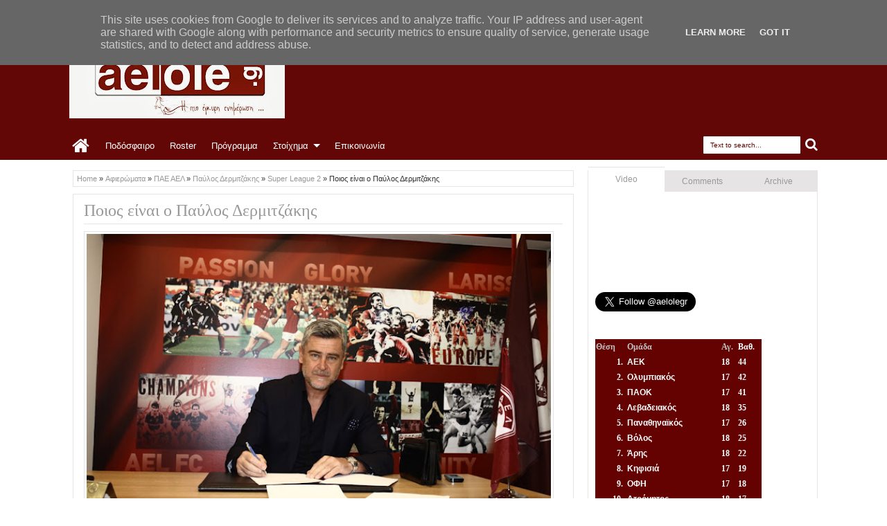

--- FILE ---
content_type: text/html; charset=utf-8
request_url: https://www.google.com/recaptcha/api2/aframe
body_size: 268
content:
<!DOCTYPE HTML><html><head><meta http-equiv="content-type" content="text/html; charset=UTF-8"></head><body><script nonce="xGMxnHgELnVl6w3KmNY6FA">/** Anti-fraud and anti-abuse applications only. See google.com/recaptcha */ try{var clients={'sodar':'https://pagead2.googlesyndication.com/pagead/sodar?'};window.addEventListener("message",function(a){try{if(a.source===window.parent){var b=JSON.parse(a.data);var c=clients[b['id']];if(c){var d=document.createElement('img');d.src=c+b['params']+'&rc='+(localStorage.getItem("rc::a")?sessionStorage.getItem("rc::b"):"");window.document.body.appendChild(d);sessionStorage.setItem("rc::e",parseInt(sessionStorage.getItem("rc::e")||0)+1);localStorage.setItem("rc::h",'1769979128047');}}}catch(b){}});window.parent.postMessage("_grecaptcha_ready", "*");}catch(b){}</script></body></html>

--- FILE ---
content_type: text/javascript; charset=UTF-8
request_url: https://www.aelole.gr/feeds/posts/default/-/%CE%A0%CE%B1%CF%8D%CE%BB%CE%BF%CF%82%20%CE%94%CE%B5%CF%81%CE%BC%CE%B9%CF%84%CE%B6%CE%AC%CE%BA%CE%B7%CF%82?max-results=5&orderby=published&alt=json-in-script&callback=jQuery18306326849008411259_1769979124146&_=1769979124383
body_size: 18703
content:
// API callback
jQuery18306326849008411259_1769979124146({"version":"1.0","encoding":"UTF-8","feed":{"xmlns":"http://www.w3.org/2005/Atom","xmlns$openSearch":"http://a9.com/-/spec/opensearchrss/1.0/","xmlns$blogger":"http://schemas.google.com/blogger/2008","xmlns$georss":"http://www.georss.org/georss","xmlns$gd":"http://schemas.google.com/g/2005","xmlns$thr":"http://purl.org/syndication/thread/1.0","id":{"$t":"tag:blogger.com,1999:blog-3128708544206077567"},"updated":{"$t":"2026-02-01T22:31:13.274+02:00"},"category":[{"term":"ΠΑΕ ΑΕΛ"},{"term":"Superleague"},{"term":"Football League"},{"term":"Αφιερώματα"},{"term":"Video"},{"term":"aelole"},{"term":"Super League 2"},{"term":"Συνεντεύξεις"},{"term":"Retro Game"},{"term":"media"},{"term":"Ερασιτεχνική ΑΕΛ"},{"term":"Σαν σήμερα"},{"term":"Κύπελλο Ελλάδας"},{"term":"Πάμε Στοίχημα"},{"term":"AEL FC Arena"},{"term":"ΕΠΟ"},{"term":"Αλέξης Κούγιας"},{"term":"Φώτο"},{"term":"Γ' Εθνική"},{"term":"Διεθνή"},{"term":"Φιλικό αγώνα"},{"term":"Εισιτήρια"},{"term":"ΑΕΛ μπάσκετ"},{"term":"Κοινωνικά"},{"term":"Διαιτησία"},{"term":"Φήμες"},{"term":"Προετοιμασία ΑΕΛ"},{"term":"Γυναικείο Ποδόσφαιρο ΑΕΛ"},{"term":"Στημένα"},{"term":"Παράξενα"},{"term":"Monsters"},{"term":"LIVE"},{"term":"Επιστολή"},{"term":"ΑΕΛ"},{"term":"Αλκαζάρ"},{"term":"ΑΕΛ Καναδά"},{"term":"Κίτρινες Κάρτες"},{"term":"ΑΕΛ U-20"},{"term":"ΑΕΛ U-17"},{"term":"Οι κοινοί παίκτες ΑΕΛ"},{"term":"PRE GAME"},{"term":"Η ΑΕΛ είναι παντού"},{"term":"Κώστας Πηλαδάκης"},{"term":"Εθνική ομάδα"},{"term":"ΑΕΛ U-19"},{"term":"Βαγγέλης Πλεξίδας"},{"term":"Προϊστορία ΑΕΛ"},{"term":"Επεισόδια"},{"term":"GATE 1"},{"term":"Κύπελλο Γ' Εθνικής"},{"term":"Σ.Φ ΑΛΚΑΖΑΡ"},{"term":"Γυναικείο Βόλεϊ ΑΕΛ"},{"term":"Football League 2"},{"term":"Διαφορά"},{"term":"ΑΕΛ Athens Club"},{"term":"UEFA"},{"term":"ΑΕΛ Ανδρών Βόλεϊ"},{"term":"Ηχητικό"},{"term":"ΑΕΛ U-15"},{"term":"Σάκης Τσιώλης"},{"term":"Βαγγέλης Μόρας"},{"term":"ΠΑΕ Ηρακλής"},{"term":"Τύρναβος"},{"term":"Μιχάλης Ζιώγας"},{"term":"FIFA"},{"term":"Φάνης Γκέκας"},{"term":"ΕΕΑ"},{"term":"Facebook"},{"term":"Τίμος Καβακάς"},{"term":"Παλαίμαχοι ΑΕΛ"},{"term":"Η βυσσινί ατζέντα"},{"term":"ΒΥΣΣΙΝΙ ΑΜΑΖΟΝΕΣ"},{"term":"ΑΕΛ Futsal"},{"term":"Θωμάς Ναζλίδης"},{"term":"Νίκος Καρανίκας"},{"term":"ΓΣΛ"},{"term":"Μιχάλης Γρηγορίου"},{"term":"Δημήτρης Κολοβέτσιος"},{"term":"Αχιλλέας Νταβέλης"},{"term":"Ηλίας Φυντάνης"},{"term":"Κώστας Παναγόπουλος"},{"term":"ΠΣΑΠ"},{"term":"Η φωλιά του κούκου"},{"term":"Τζανλούκα Φέστα"},{"term":"Άντονι Φατιόν"},{"term":"Κρις Κόουλμαν"},{"term":"Κώστας Νεμπεγλέρας"},{"term":"Γιάννης Μασούρας"},{"term":"Μίλος Ντέλετιτς"},{"term":"Άγγελος Αναστασιάδης"},{"term":"Ράτκο Ντόστανιτς"},{"term":"Θωμάς Κυπαρίσσης"},{"term":"Πρόστιμο"},{"term":"Γιώργος Μητσιμπόνας"},{"term":"Δημήτρης Πινακάς"},{"term":"ΡΑΔΙΟΦΩΝΙΑ ΚΙΣΣΑΒΟΥ"},{"term":"Αμρ Ουάρντα"},{"term":"Έγκμουντουρ Κρίστινσον"},{"term":"Θανάσης Παπαγεωργίου"},{"term":"Κύπελλο 2007"},{"term":"Κώστας Μπανούσης"},{"term":"Τάσος Κρητικός"},{"term":"Μουντιάλ 2014"},{"term":"Αλέκος Βοσνιάδης"},{"term":"Γιάννης Πασάς"},{"term":"Αντρέ Πάους"},{"term":"Γιώργος Στράντζαλης"},{"term":"Κύπελλο 1985"},{"term":"Αντώνης Τσιάρας"},{"term":"Δημοσκόπηση"},{"term":"Παναγιώτης Γκουτσίδης"},{"term":"Ράντομιρ Μιλοσάβλιεβιτς"},{"term":"Vissini Store"},{"term":"Παύλος Δερμιτζάκης"},{"term":"Δ' Εθνική"},{"term":"Λάρισα BC"},{"term":"ΑΕΛ Στίβος"},{"term":"Λάρισα"},{"term":"Χαράλαμπος Μπλιώνας"},{"term":"Βασίλης Κουτσιανικούλης"},{"term":"Παναγιώτης Μπαχράμης"},{"term":"Νίκος Γκόλιας"},{"term":"Παναγιώτης Τζαναβάρας"},{"term":"EURO 2012"},{"term":"Σωτήρης Αντωνίου"},{"term":"Σάντι Κριζμαν"},{"term":"Ζόελ Τσιμπάμπα"},{"term":"Σούλης Παπαδόπουλος"},{"term":"gossip"},{"term":"Κώστας Παπαγεωργίου"},{"term":"Μανώλης Μπέρτος"},{"term":"Τουμέρ Μετίν"},{"term":"Αντόνιο Ντε Νίγκρις"},{"term":"Μάριος Όγκμποε"},{"term":"Εθνική ομάδα μπάσκετ"},{"term":"Ηλίας Κυριακίδης"},{"term":"Street Gang-1"},{"term":"Ματθαίος Μαρουκάκης"},{"term":"Αντνάν Αγκάνοβιτς"},{"term":"Γεννάδιος Ξενοδόχοφ"},{"term":"Δημήτρης Κουκολίτσιος"},{"term":"Δημήτρης Μουσιάρης"},{"term":"Λεοζίνιο"},{"term":"Σίλβα Κλέιτον"},{"term":"Τιμ Σπάρβ"},{"term":"Βίκτορ Στίνα"},{"term":"Γιώργος Δώνης"},{"term":"Κώστας Θεοδωρόπουλος"},{"term":"Νίκος Νταμπίζας"},{"term":"Αλέξης Μιχαήλ"},{"term":"Φιορίν Ντουρμισάι"},{"term":"Βασίλης Ρέντζας"},{"term":"Μίμης Τσακμακίδης"},{"term":"Γιώργος Γκαλίτσιος"},{"term":"Θεοχάρης Ηλιάδης"},{"term":"Παναγιώτης Μωραΐτης"},{"term":"Ανδρέας Αβραάμ"},{"term":"Μουντιάλ 2018"},{"term":"Νίκος Κεχαγιάς"},{"term":"Νίκος Αναστασόπουλος"},{"term":"Ντοντό"},{"term":"Εθνική U-19"},{"term":"Γιάννης Βαλαώρας"},{"term":"Γιώργος Πετράκης"},{"term":"Μίλαν Μπόγιοβιτς"},{"term":"Σάββας Σιατραβάνης"},{"term":"Φαμπρίτσιο Πεντρόζο"},{"term":"Αλέξανδρος Νικολιάς"},{"term":"Μάρκο Νούνιτς"},{"term":"Ματίας Ακούνια"},{"term":"Νίκολα Ζίζιτς"},{"term":"Damasi Fan Club"},{"term":"Αλέξανδρος Γκαλίτσιος"},{"term":"Ζεκίνια"},{"term":"Η γυναικεία «βυσσινί» κερκίδα"},{"term":"Δημήτρης Χασομέρης"},{"term":"Θανάση Δεινόπαπα"},{"term":"Δημήτρης Κοντοδήμος"},{"term":"Μπλέντι Μούτσα"},{"term":"Στέφανος Σουλούκος"},{"term":"Σωτήρης Μάρκου"},{"term":"Τάσος Λαγός"},{"term":"Φακούντο Πέρες"},{"term":"Γιάννης Τάτσης"},{"term":"Μλάντεν Μπόζοβιτς"},{"term":"Εθνική U-20"},{"term":"Σάββας Μούργος"},{"term":"Ανδρέας Λιόντος"},{"term":"Βασίλης Καραπιάλης"},{"term":"Λευτέρης Μήλος"},{"term":"Μπόα Μόρτε"},{"term":"Παναγιώτης Κατσιαρός"},{"term":"Απόστολος Σκόνδρας"},{"term":"Αχμέντ Κοσσονού"},{"term":"Δημήτρης Γκούρτσας"},{"term":"Ε.Π.Σ.Λ."},{"term":"Θανάσης Τσίγκας"},{"term":"Κώστας Σαμαράς"},{"term":"Μπόρισλαβ Γιοβάνοβιτς"},{"term":"Νίκος Αραμπατζής"},{"term":"Ανδρέας Λαμπρόπουλος"},{"term":"ΓΓΑ"},{"term":"Κώστας Χατζής"},{"term":"Super Cup"},{"term":"Έργκους Κάτσε"},{"term":"Ζήσης Ντελόπουλος"},{"term":"Δημήτρης Σωτηρίου"},{"term":"Θανάσης Τζήλος"},{"term":"Ινάσιο Ζοάο Μπατίστα"},{"term":"Καλαμάρας"},{"term":"Μάρκο Γιοβάνοβιτς"},{"term":"Νίκος Γκοτζαμανίδης"},{"term":"Στάθης Ταυλαρίδης"},{"term":"Στέλιος Καντώνιας"},{"term":"Γιάννης Παπαϊωάννου"},{"term":"Ντίνο Σέρεμετ"},{"term":"ΟΠΑΠ"},{"term":"Πάβολ Φάρκας"},{"term":"Παναγιώτης Βοσνιάδης"},{"term":"Τάσος Κυριάκος"},{"term":"Φερνάντο Γουάλας"},{"term":"ΑΕΛ Rugby"},{"term":"Γιώργος Πλίτσης"},{"term":"Κώστας Παγώνης"},{"term":"Δημήτρης Ραπτάκης"},{"term":"Θωμάς Γράφας"},{"term":"Λιονέλ Πότσι"},{"term":"Αλέξανδρος Σαφαρίκας"},{"term":"Εμάνουελ Περόνε"},{"term":"Θανάσης Παπάζογλου"},{"term":"Θοδωρής Βουτυρίτσας"},{"term":"Μανώλης Λιαπάκης"},{"term":"Ματίας Ιγκλέσιας"},{"term":"Ντανιέλ Πόνσε"},{"term":"ΠΑΕ Καβάλα"},{"term":"Αμπιόλα Ντάουντα"},{"term":"Γιάνι Ατανάσοφ"},{"term":"Γιώργος Καρακώστας"},{"term":"Εθνική U-15"},{"term":"Κώστας Πλέγας"},{"term":"Κώστας Φραντζέσκος"},{"term":"Λουκάς Σάββας"},{"term":"Μανώλης Αποστολίδης"},{"term":"Ματσέι Ζουράφσκι"},{"term":"Νίκολα Γιακιμόφσκι"},{"term":"Στέλιος Βενετίδης"},{"term":"Τάσος Βενέτης"},{"term":"Φρανσίσκο Ουρτάδο"},{"term":"EURO 2016"},{"term":"Άγγελος Βέρτζος"},{"term":"Αντώνης Καμπλιώνης"},{"term":"Γιάννης Φιρινίδης"},{"term":"Δημήτρης Καπός"},{"term":"Δημήτρης Πλιάγκας"},{"term":"Ευριπίδης Γιάκος"},{"term":"Θοδωρής Τσιριγώτης"},{"term":"Μάρκος Νίνο"},{"term":"Μαξίμ Μαξιμένκο"},{"term":"Μπασέμ Μορσί"},{"term":"Νίκολας Βαρέλα"},{"term":"Νίκος Γιαννιτσάνης"},{"term":"Νεμάνια Μλαντένοβιτς"},{"term":"ΠΣΑΤ"},{"term":"Πάτρικ Αλεξάντροβιτς"},{"term":"Στέλιος Μαλεζάς"},{"term":"Ανρί Αντσουέ"},{"term":"Γιάννης Αλεξούλης"},{"term":"Γιώργος Αμπάρης"},{"term":"Γιώργος Πήδουλας"},{"term":"Γιώργος Σαϊτιώτης"},{"term":"Γκάμπριελ Τόρζε"},{"term":"Γκόρνταν Πέτριτς"},{"term":"Θανάσης Μουλόπουλος"},{"term":"Κώστας Κολομητρούσης"},{"term":"Ματίας Ντεγκρά"},{"term":"Περίκο"},{"term":"Ρομέου Περέιρα"},{"term":"Σωτήρης Τσιλούλης"},{"term":"Χρίστοφερ Χούμπτσεφ"},{"term":"Ανδρέας Λαυδαριάς"},{"term":"Αντριάν Χουσίνο"},{"term":"Γιάννης Ταουσιάνης"},{"term":"Κενάν Μπαργκάν"},{"term":"Κώστας Κατσάρας"},{"term":"Μιχάλης Τσουμάνης"},{"term":"Παναγιώτης Μπάλλας"},{"term":"Σάββας Παντελίδης"},{"term":"Σοφιάν Τσάκλα"},{"term":"Χοακίν Ναβάρο"},{"term":"Άντναν Σετσέροβιτς"},{"term":"Άνχελο Σαγκάλ"},{"term":"Αλέξανδρος Βεργώνης"},{"term":"Αντριάν Κολομπίνο"},{"term":"Γιώργος Φωτάκης"},{"term":"Μπάμπης Δαμιανάκης"},{"term":"Νέστορας Στεφανίδης"},{"term":"Ντένις Σέρμπαν"},{"term":"Πίτι"},{"term":"Σαμί Φριουί"},{"term":"Σπύρος Γλύνος"},{"term":"AEL Radio"},{"term":"graffiti"},{"term":"Άγγελος Καρατάσιος"},{"term":"Αλεξάνταρ Γκόϊγκοβιτς"},{"term":"Μανώλης Νικολακάκης"},{"term":"Μανώλης Πατράλης"},{"term":"Παναγιώτης Παναγιωτίδης"},{"term":"Σεσίνια"},{"term":"Σωτήρης Χάμος"},{"term":"Τόνι Γκονζάλες"},{"term":"Χρυσόστομος Μιχαηλίδης"},{"term":"Άγγελος Διγκόζης"},{"term":"Ανδρέας Πάτσης"},{"term":"Βαγγέλης Πλατέλλας"},{"term":"Γιώργος Μαϊδανός"},{"term":"Δημήτρης Σουλιώτης"},{"term":"Δημήτρης Στάμου"},{"term":"Ιβάν Νεντέλκοβιτς"},{"term":"Μπόζινταρ Μπάντοβιτς"},{"term":"Πάμπλο Γκαγέγο"},{"term":"Πασχάλης Κάσσος"},{"term":"Σεμπαστιάν Ναγιάρ"},{"term":"Στέλιος Κρητικος"},{"term":"Φίλοι Μουσείου ΑΕΛ"},{"term":"Χρήστος Γρομητσάρης"},{"term":"Αλέξανδρος Χαλάτσης"},{"term":"Ανδρέας Ζέρμας"},{"term":"Αντώνης Τριμμάτης"},{"term":"Γιάννης Νταβέλης"},{"term":"Γιώργος Βαζάκας"},{"term":"Γκέρντι Χοτζάλι"},{"term":"Δημήτρης Πρίφτης"},{"term":"Δημήτρης Τζουμάκης"},{"term":"Θόδωρής Τριποτσέρης"},{"term":"Κεχίντε Φατάι"},{"term":"Λάζαρος Φωτιάς"},{"term":"Μανώλης Ρακιντζόγλου"},{"term":"Νίκολα Τρούγιτς"},{"term":"Νίκος Γαλανακόπουλος"},{"term":"Νίκος Μπαλατσούκας"},{"term":"Ναϊμ Ααράμπ"},{"term":"Παναγιώτης Συμελίδης"},{"term":"Στάθης Αλωνεύτης"},{"term":"Τζάκι Ματάισεν"},{"term":"Χρήστος Μελίσσης"},{"term":"CAS"},{"term":"Γιώργος Δεληζήσης"},{"term":"Γιώργος Μανταίος"},{"term":"Δημήτρης Μανακούσιος"},{"term":"Δημήτρης Μαυριάς"},{"term":"Εθνική U-16"},{"term":"Εθνική Ελπίδων"},{"term":"Εμανουέλ Φρανκού"},{"term":"Θανάσης Πατινιώτης"},{"term":"Κλέτον Περντρέου"},{"term":"Λεάντρο Γκαράτε"},{"term":"Λεάντρο Οτορμίν"},{"term":"Λούκα Αντράντα"},{"term":"Ματίας Γιόχανσον"},{"term":"Νίκος Αβραμούλης"},{"term":"Νίκος Αργυρούλης"},{"term":"Νίκος Βαφέας"},{"term":"Πέτρος Καλουτσικίδης"},{"term":"Πέτρος Μπαγκαλιάνης"},{"term":"Παναγιώτης Νάσης"},{"term":"Πασχάλης Μελισσάς"},{"term":"Σιρίλ Καλί"},{"term":"Στέφαν Ζίβκοβιτς"},{"term":"Τσόγιας"},{"term":"Χαμζά Γιουνές"},{"term":"Χρήστος Αγρόδημος"},{"term":"΄"},{"term":"Άγγελος Οικονόμου"},{"term":"Άκης Μάντζιος"},{"term":"Αλεξάντερ Σίμιτς"},{"term":"Αχιλλέας Σαρακατσάνος"},{"term":"Βαγγέλη Καούνος"},{"term":"Βασίλης Βάνης"},{"term":"Γιάνις Ικαούνιεκς"},{"term":"Ευγκένι Σικάφκα"},{"term":"Ευριπίδης Τσιμπανάκος"},{"term":"Κυριάκος Ανδρεόπουλος"},{"term":"Κώστας Γιώτας"},{"term":"Κώστας Μπετχαβές"},{"term":"Κώστας Πάνος"},{"term":"Λουίτζι Τσένναμο"},{"term":"Μανώλης Μονιάκης"},{"term":"Μανώλης Ροβίθης"},{"term":"Ορέστης Γρηγορόπουλος"},{"term":"Τάκης Παραφέστας"},{"term":"ΒΑΣΙΛΙΣΣΑ - Βυσσινί Ιδιωτικό Μουσείο"},{"term":"Γιάννης Ποτουρίδης"},{"term":"Γιοάλ Λασιμάντ"},{"term":"Γιώργος Παπαδόπουλος"},{"term":"Δημήτρης Κομεσίδης"},{"term":"Δημήτρης Ρούσσης"},{"term":"Δημήτρης Σουάνης"},{"term":"Ζαχαρίας Καβουσάκης"},{"term":"Ζοφρί Ντερνίς"},{"term":"Κριστιάν Κούστα"},{"term":"Κωνσταντίνος Μακρής"},{"term":"Λάμπρος Αντωνόπουλος"},{"term":"Λούμπομιρ Τούπτα"},{"term":"Μίλος Φιλίποβιτς"},{"term":"Μπάσκετ"},{"term":"Μπρούνο Χαλκιαδάκης"},{"term":"Νίκος Βλιώρας"},{"term":"Ντάνι Ενγκεσάν"},{"term":"Νώντας Παντελάκης"},{"term":"Ούρος Τσόσιτς"},{"term":"Παναγιώτης Δεληγιαννίδης"},{"term":"Σβέτοζαρ Μάρκοβιτς"},{"term":"Σλάβκο Μπράλιτς"},{"term":"Φώτης Γκουντρουμπής"},{"term":"Χρήστος Μήτσης"},{"term":"Baseball ΑΕΛ"},{"term":"ΑΕΛ Efootball PES 2020"},{"term":"Ανίς Μπεν Χατίρα"},{"term":"ΒΥΣΣΙΝΟκΙΠΠΟΣ"},{"term":"Γιάννης Προβίδας"},{"term":"Γιόζεφ Κόζλεϊ"},{"term":"Γιώργος Νάκας"},{"term":"Δημήτρης Γιάντσης"},{"term":"Δημήτρης Γροντής"},{"term":"Δημήτρης Μιλτιάδης"},{"term":"Εθνική Παίδων"},{"term":"Ηλίας Κώτσιος"},{"term":"Ηλίας Σελιώνης"},{"term":"Θανάσης Μάγγος"},{"term":"Θανάσης Πινδώνης"},{"term":"Θανάσης Στοΐνοβιτς"},{"term":"Ιωάννης Κωστή"},{"term":"Καζιμίρ Κμίετσικ"},{"term":"Λελογκονόλο Μασαλέσα"},{"term":"Μάνουελ Στίφλερ"},{"term":"Ματέο Μούζεκ"},{"term":"Μπόγιαν Κοβάσεβιτς"},{"term":"Νίκος Κωτσοβός"},{"term":"Νικολά Γκρούμπιεσιτς"},{"term":"Πέτρος Ζουρούδης"},{"term":"Παντελής Θεολόγου"},{"term":"Σάκης Αναστασιάδης"},{"term":"Στέργιος Δημόπουλος"},{"term":"Στέφανος Κοτσόλης"},{"term":"Σωκράτης Διούδης"},{"term":"Τάσος Καρακούτσης"},{"term":"EURO 2020"},{"term":"EURO 2024"},{"term":"Αλέξανδρος Ζέρης"},{"term":"Αλέξανδρος Τσεμπερίδης"},{"term":"Αλί Γκαζάλ"},{"term":"Αμπούντ Ομάρ"},{"term":"Αντριάν Φερνάντες"},{"term":"Βινίσιους"},{"term":"Γιάννης Μάγγος"},{"term":"Γιώργος Δούμτσης"},{"term":"Γιώργος Κούσας"},{"term":"Γιώργος Σίμος"},{"term":"Εθνική U-17"},{"term":"Ελιομάρ Σίλβα"},{"term":"Ζονέ Ντα Σίλβα Πίντο"},{"term":"Θοδωρής Ελευθεριάδης"},{"term":"Ιντρίζ Μπάτχα"},{"term":"Κριστόφ Άνταμτσικ"},{"term":"Μοχάμεντ Αμπουμπακαρί"},{"term":"Μποριβόγιε Ρίστιτς"},{"term":"Μπρούνο Μπαράνκο"},{"term":"Νάγκι Γκέργκελι"},{"term":"Οούσου Ανσά Κοντόρ"},{"term":"Σωκράτης Ευαγγέλου"},{"term":"Φίλιπ Στελιάνο"},{"term":"Χρήστος Μπαταβάνης"},{"term":"Άλμπι Άλλα"},{"term":"Αλέξανδρος  Καραχάλιος"},{"term":"Αλεξάντρ Κοέφ"},{"term":"Αντώνης Βούζας"},{"term":"Βασίλης Βαρσάμης"},{"term":"Γιάννης Χλωρός"},{"term":"Γιώργος Σαββίδης"},{"term":"Δημήτρης Γκίκας"},{"term":"Εθνική U-18"},{"term":"Ζήσης Ζιάγκας"},{"term":"Ζήσης Χατζηστραβός"},{"term":"Ηλίας Τσιλιγκίρης"},{"term":"Ηρακλής Γαρουφαλιάς"},{"term":"Θανάσης Κουτσαφτίκης"},{"term":"Ιβάν Μασόν"},{"term":"Κυριάκος Γιαξής"},{"term":"Κώστας Σκούπρας"},{"term":"Μανώλης Ψωμάς"},{"term":"Νίκολα Στάνκοβιτς"},{"term":"Νίκος Αλέφαντος"},{"term":"Νόε Ακόστα"},{"term":"Οράσιο Μοράλες"},{"term":"Σάσα Ίλιτς"},{"term":"Σέρχιο Νούνιες"},{"term":"Στέργιος Παρασκευάς"},{"term":"Τζόναθαν Μπούστος"},{"term":"Τικίτο"},{"term":"Φίλιππος Πλιάτσικας"},{"term":"Φρανθίσκο Νίλι"},{"term":"Χοσέ Αλεχάνδρο Τσακοπίνο Λουσόρο"},{"term":"Χρήστος Αθανασόπουλος"},{"term":"Χρήστος Κοντοχρήστος"},{"term":"HOMELESS"},{"term":"Έντισον Κόλα"},{"term":"Αλέξανδρος Αναγνωστόπουλος"},{"term":"Αμίτ Γκουλουζάντε"},{"term":"Ανδρέας Χατζηλιόντας"},{"term":"Αντώνης Καντώνιας"},{"term":"Βαγγέλης Γραββάνης"},{"term":"Βαγγέλης Νούσιος"},{"term":"Βασίλης Μάλτζαρης"},{"term":"Γιάννης Στάθης"},{"term":"Γιώργος Αγορογιάννης"},{"term":"Γιώργος Ζαχαράκης"},{"term":"Γιώργος Λύρας"},{"term":"Γιώργος Τσιμπίνης"},{"term":"Δήμος Ντικούδης"},{"term":"Δημήτρης Θωμαΐδης"},{"term":"Δημήτρης Λουφάκης"},{"term":"Δημήτρης Πατσιογέωργος"},{"term":"Ευθύμης Κουλουχέρης"},{"term":"Ζαν Λουκ Ασούμπρε"},{"term":"Ζουλιέ Γκοντά"},{"term":"Ηλίας Αναστασάκος"},{"term":"Ηλίας Παλαιοχωρλίδης"},{"term":"Θανάσης Γιανναράκης"},{"term":"Θανάσης Παπακωνσταντίνου"},{"term":"Θόδωρος Πασσιάς"},{"term":"Κινγκ Φαϊζάλ"},{"term":"Λάμπρος Αγγελούλης"},{"term":"Λεάντρο Μορέιρα"},{"term":"Λευτέρης Μπάμης"},{"term":"Μαρκ Ασίγκμπα"},{"term":"Μπένζαμιν Μουκάντζο"},{"term":"Νέστορας Γκέκας"},{"term":"Νεκτάριος Αλεξάνδρου"},{"term":"Ντίνου Γκράουρ"},{"term":"Πέταρ Κούνιτς"},{"term":"Παναγιώτης Βλαχοδήμος"},{"term":"Παναγιώτης Νινίκας"},{"term":"Πιόνε Σίστο"},{"term":"Ρίστο Ρίστοβιτς"},{"term":"Ραφαήλ Σγουρός"},{"term":"Σίνισα Μπάμπιτς"},{"term":"Σερτζίνιο"},{"term":"Σουάντ Σαχίτι"},{"term":"Στάθης Τάχατος"},{"term":"Σταύρος Σταθάκης"},{"term":"Στεφάν Μακίνουα"},{"term":"Τομπίας Ζοέλ Σάρατε"},{"term":"Τριαντάφυλλος Οικονόμου"},{"term":"Φελίπε Ντα Κόστα"},{"term":"Φώτης Κηπουρός"},{"term":"Χρήστος Γιούσης"},{"term":"Έρικ Φεριγκρά"},{"term":"Βαγγέλης Νάστος"},{"term":"Βαγγέλης Στουρνάρας"},{"term":"Βασίλης Σουρλής"},{"term":"Βασίλης Φλώρος"},{"term":"Βλάντιμιρ Μπάγιτς"},{"term":"Γιάν Μπλάζεκ"},{"term":"Γιάννης Βοσκόπουλος"},{"term":"Γιάννης Κάργας"},{"term":"Γιώργος Ανδρεάδης"},{"term":"Γιώργος Μπουντόπουλος"},{"term":"Γιώργος Ξύδας"},{"term":"Γκαέλ Ακόστα"},{"term":"Δήμητρα Βασιλάκου"},{"term":"Εθνική Ενόπλων"},{"term":"Ζαν Πιερ Μπαριέντος"},{"term":"Θεόδωρος Κάντας"},{"term":"Ιατρική"},{"term":"Καμίλ Τσοντοφάλσκι"},{"term":"Κυριάκος Ζησούλης"},{"term":"Κωνσταντίνος Σούκος"},{"term":"Κώστας Αποστολάκης"},{"term":"Κώστας Βελιτζέλος"},{"term":"Κώστας Κουλίδης"},{"term":"Κώστας Μαντζιώκας"},{"term":"ΛΕΣΧΗ ΦΙΛΩΝ ΑΕΛ-ΑΙΓΑΝΗ FANS"},{"term":"Λούκας Σπεντχόφερ"},{"term":"Μαρίνος Ουζουνίδης"},{"term":"Μαρσέλο Τροΐζι"},{"term":"Μιλτιάδης Ζιάκας"},{"term":"Μιχάλης Μπουκουβάλας"},{"term":"Μιχαήλ Πίτσικος"},{"term":"Μουντομπάσκετ"},{"term":"Νίκος Αναστόπουλος"},{"term":"Νίκος Βλασόπουλος"},{"term":"Νίκος Μελίσσας"},{"term":"Νίκος Σαμολαδάς"},{"term":"Νίκος Σουργιάς"},{"term":"Νταβίντ Φλεριβάλ"},{"term":"Ντανιέλ Κουζέν"},{"term":"Ντιλάν Μπατουμπινσικά"},{"term":"Οικονομικά"},{"term":"Παρασκευά Ανδριόπουλο"},{"term":"Σπύρος Ρούσης"},{"term":"Τζέιμς Ευμορφίδης"},{"term":"Τιερί Μουτίνιο"},{"term":"Χρήστος Τριανταφύλλου"},{"term":"Χρήστος Τσούμαρης"},{"term":"12ο Motor Festival της Λάρισας"},{"term":"Έντουαρντ Ιορντανέσκου"},{"term":"Βασίλης Καλαποθαράκος"},{"term":"Βασίλης Παπαφώτης"},{"term":"Γιάννης Γκέσιος"},{"term":"Γιάννης Πλαβούκος"},{"term":"Γιώργος Ζαχαρής"},{"term":"Γιώργος Λυρώνης"},{"term":"Γιώργος Σιάκκας"},{"term":"Γιώργος Φουσέκης"},{"term":"Γκέρεμι Ντζίταπ"},{"term":"Εγκούτου Ολίσε"},{"term":"Εμάνουελ Μπιλά"},{"term":"Εμανουέλ Βινιάτο"},{"term":"Ζίλιεν Νγκόι"},{"term":"Θανάσης Παπατόλιος"},{"term":"Θοδωρής Βενετικίδης"},{"term":"Θοδωρής Σκύφτας"},{"term":"Ιγκόρ Κόιτς"},{"term":"Κώστας Πολυχρονίου"},{"term":"Λάζαρος Βαρδάκης"},{"term":"Λινέλ Κιταμπάλα"},{"term":"Μίλοβαν Πέτροβιτς"},{"term":"Μίλος Πέρισιτς"},{"term":"Μπόγκνταν Μίλιτς"},{"term":"Νέστορας Κωτσιόπουλος"},{"term":"Ντέρικ Μενσά"},{"term":"Ντιέγκο Ρέγες"},{"term":"Ντιόγκο Σαλομάο"},{"term":"Οδυσσέας Λυμπεράκης"},{"term":"Οσμάν Μπάρι Πάτο"},{"term":"Ούλριχ Ενομό"},{"term":"Παναγιώτης Παϊτέρης"},{"term":"Παναγιώτης Πομώνης"},{"term":"Πανελλήνιος Σύλλογος Φίλων ΑΕΛ"},{"term":"Πασχάλης Στάικος"},{"term":"Περικλής Μπουσινάκης"},{"term":"Ραμίρεζ Γκάμπριελ Ομάρ"},{"term":"Σάκης Θεοδοσιάδης"},{"term":"Σίλβα Τζούνιορ"},{"term":"Σπύρος Παπακωνσταντίνου"},{"term":"Σρτζαν Κόσιτς"},{"term":"Τατουάζ"},{"term":"Φακούντο Πάρα"},{"term":"Φαμπιάν Τσέλα"},{"term":"Χαράλαμπος Παναγούλης"},{"term":"Χόρχε Πίνα"},{"term":"6ο Motor Festival της Λάρισας"},{"term":"EuroBasket 2022"},{"term":"Football Manager"},{"term":"Xρήστος Κανελλόπουλος"},{"term":"roster"},{"term":"Ίβαν Τσόβιτς"},{"term":"Αθλητισμός"},{"term":"Ανίς Μπρου"},{"term":"Ανδρέας Μπονόβας"},{"term":"Ανδρέας Τάτος"},{"term":"Αντρέ Γκερέιρο Ρότσα"},{"term":"Αποστόλης Γαρυφαλλόπουλος"},{"term":"Αποστόλης Νταϊλιάνης"},{"term":"Απόστολος Κουτογλίδης"},{"term":"Αργύρης Γιαννίκης"},{"term":"Αργύρης Κούκος"},{"term":"Βαλερί Μποζίνοφ"},{"term":"Βασίλης Κλιάφας"},{"term":"Βασίλης Μπακογιάννης"},{"term":"Γιάννης Αγτζίδης"},{"term":"Γιάννης Ζαλαώρας"},{"term":"Γιάννης Καραλής"},{"term":"Γιάτσεκ Γκμοχ"},{"term":"Γιόσιπ Φούτσεκ"},{"term":"Γιώργος Λιάγκας"},{"term":"Γιώργος Μαρίνος"},{"term":"Γιώργος Σικαλιάς"},{"term":"Γκόνι Ναόρ"},{"term":"Δημήτρης Αρβανίτης"},{"term":"Ζιγκί Μπαντιγκαμπά"},{"term":"Ηλίας Πολίμος"},{"term":"Θανάσης Τόλιος"},{"term":"Ιοάν Φιλίπ"},{"term":"Κεϊρεντίν Ζαραμπί"},{"term":"Κωνσταντίνος Γεωργακόπουλος"},{"term":"Κώστας Κουρτεσιώτης"},{"term":"Λέσχη Φίλων ΑΕΛ"},{"term":"Λευτέρης Παπαδόπουλος"},{"term":"Λούκας Πολέτο"},{"term":"Λούκας Σιαλής"},{"term":"Μάρκο Μαρκόφσκι"},{"term":"Μάρκος Βελλίδης"},{"term":"Μανώλης Βερίγος"},{"term":"Μανώλης Ζαχαράκης"},{"term":"Ματέγια Σμρέκαρ"},{"term":"Ματέι Πάλτσιτς"},{"term":"Μιχάλης Βαλκάνης"},{"term":"Νίκος Γκούλιος"},{"term":"Νίκος Λυράκης"},{"term":"Νίκος Νίτσος"},{"term":"Νολμπέρτο Σολάνο"},{"term":"Ντέο Κάντα"},{"term":"Νταβίντ Κρίστιαν Όλαφσον"},{"term":"Νταβόρ Ταλέσκι"},{"term":"Οικονομία"},{"term":"Οικονόμος Τσαριτσάνης"},{"term":"Ούγκο Κάιπερς"},{"term":"Παρασκευάς Λυκούργος"},{"term":"Πλάτωνας Καρακατσάνης"},{"term":"Ρομπέρ Γκάνσα"},{"term":"Ρόνι Μάρκος"},{"term":"Σάκης Παλαιολόγος"},{"term":"Σίμον Αμπουχατζίρα"},{"term":"Σαλίμ Τουάμα"},{"term":"Στάθης Χάιτας"},{"term":"Στράτος Μισυρλής"},{"term":"Τζουζέπε Βέλα Τζούνιορ"},{"term":"Φακούντο Γκαρσία"},{"term":"Φακούντο Μελιβίγιο"},{"term":"Φιλίπ Μάρκοβιτς"},{"term":"Χάρης Γεωργούλας"},{"term":"Χοσέ Μανουέλ Κασάδο"},{"term":"Χρήστος Ελευθεριάδης"},{"term":"Χρήστος Μιχαήλ"},{"term":"Confederations Cup"},{"term":"Marcel Ritzmaier"},{"term":"SENTRA FM"},{"term":"Vissini News"},{"term":"Άγγελος Γωγουβίτης"},{"term":"Άκης Σουλίδης"},{"term":"Άλεξ Κράνινξ"},{"term":"ΑΕΛ U-21"},{"term":"Αλεξάνταρ Γιόβιτς"},{"term":"Αλιρέζα Χατζίτζι"},{"term":"Ανέστης Αγρίτης"},{"term":"Αποστόλης Παπακώστας"},{"term":"Απόστολος Στίκας"},{"term":"Αρκάντιους Μάλαρτζ"},{"term":"Αρντίτ Χοτζάι"},{"term":"Αχιλλέας Μανίκας"},{"term":"Βαγγέλης Βουρούκος"},{"term":"Βαγγέλης Τσότσας"},{"term":"Βαραζντάντ Χαρογιάν"},{"term":"Βασίλης Μητάκος"},{"term":"Βασίλης Παπακωνσταντίνου"},{"term":"Γιάννης Γκαμπέτας"},{"term":"Γιάννης Τσακμακίδης"},{"term":"Γιον Άντερσεν"},{"term":"Γιώργος Ζησόπουλος"},{"term":"Γιώργος Μάναλης"},{"term":"Γιώργος Μακρής"},{"term":"Γιώργος Μπασδέκης"},{"term":"Γιώργος Παμλίδης"},{"term":"Γιώργος Πουλάκος"},{"term":"Γιώργος Χατζής"},{"term":"Γκιγιέρμο Πέρεθ"},{"term":"Γρηγόρης Πρεζεράκος"},{"term":"Δημήτρης Δημηνίκος"},{"term":"Δημήτρης Πετκάκης"},{"term":"Δημήτρης Σίτσας"},{"term":"Δημήτρης Τσακμάκης"},{"term":"Δημήτρης Τσιάτσιος"},{"term":"Δημήτρης Μιλτιάδης"},{"term":"Εκδρομή"},{"term":"Εμέκα Εζέ"},{"term":"Θωμάς Βλάχος"},{"term":"Ιμπραήμ Ταλ"},{"term":"Καρίμ Σολτάνι"},{"term":"Κωνσταντίνος Γκρόζος"},{"term":"Κόστα Άλεξιτς"},{"term":"Κώστας Λιάπης"},{"term":"Κώστας Νταγκαλής"},{"term":"Κώστας Τσότσος"},{"term":"Λαουτάρο Παρίσι"},{"term":"Λεάντρο"},{"term":"Λονδίνο 2012"},{"term":"Μάνθος Φαλάγγας"},{"term":"Μάρκο Μπάκιτς"},{"term":"Μάρκο Σιμοντσέλι"},{"term":"Μάρκος Μαραγκουδάκης"},{"term":"Μίλος Σπάσιτς"},{"term":"Μανώλης Παυλής"},{"term":"Μαρσέλο Σαρμιέντο"},{"term":"Νάσος Νικολούδης"},{"term":"Νίκολας Εγγλέζου"},{"term":"Νίκος Πουρτουλίδης"},{"term":"Νίκος Σοφής"},{"term":"Ντένις Λάπτεφ"},{"term":"Νταβίντ Βέρντου Λόπεζ"},{"term":"Ντανίλ Λεσοβόι"},{"term":"Ολυμπιακοί Αγώνες 2016"},{"term":"Ολυμπιακοί Αγώνες 2020"},{"term":"ΠΡΟΓΡΑΜΜΑ ΑΕΛ 2011-2012"},{"term":"Πάολο Ντα Σίλβα"},{"term":"Πέτρος Καριάτογλου"},{"term":"Παναγιώτης Νούσιας"},{"term":"Πολ Άντονι Μπάνον"},{"term":"Ρικάρντο Βαλέντε"},{"term":"Ρούντολφ Σκάτσελ"},{"term":"Ρόντι Καμπάλα"},{"term":"Σάντερ Πούρι"},{"term":"Σανέλ Κούλιτς"},{"term":"Σαντέρ Πούρι"},{"term":"Σεμπαστιάν Βιέρα"},{"term":"Σιντίκι Αμπουμπακάρι"},{"term":"Σοφία Κόγγουλη"},{"term":"Σπύρος Βάλλας"},{"term":"Στέλιος Μαραγκός"},{"term":"Στέργιος Φαρμάκης"},{"term":"Τάσος Παπαγιάννης"},{"term":"Τζόρτζιο Βαγιέχο"},{"term":"Φρανκ Γκουέλα"},{"term":"Χάρης Φουρκιώτης"},{"term":"Χερόν Σκάρλα Μπεριάν"},{"term":"Χεφτέ Μπετανκόρ"},{"term":"Χρήστος Αθανασιάδης"},{"term":"Χρήστος Αρχοντίδης"},{"term":"Χρήστος Καλαντζής"},{"term":"Χρήστος Καρυδόπουλος"},{"term":"Χρήστος Τζάνης"},{"term":"2nd All–Star Football Λάρισας"},{"term":"BEST FM ΛΑΡΙΣΑΣ"},{"term":"Download"},{"term":"Gold Gym"},{"term":"LINKS"},{"term":"LarissaFC Forum"},{"term":"League Cup"},{"term":"NOVASPORT FM"},{"term":"Pro Evolution"},{"term":"Supesport fm 90.1"},{"term":"Thievery Corporation"},{"term":"Tηλεοπτικά"},{"term":"['"},{"term":"games"},{"term":"ΆΕΛ"},{"term":"Άκης Βαρνακιώτης"},{"term":"Άνταμ Μπογκντάν"},{"term":"Άντονι Κλίμεκ"},{"term":"Άτσκα Ντονάλντο"},{"term":"Έντι Σεμέδο"},{"term":"Ότο Ρεχάγκελ"},{"term":"ΑΕ Λεμεσού"},{"term":"ΑΕ.Λεμεσού"},{"term":"ΑΕΛ U-13"},{"term":"ΑΕΛ Καλλονής"},{"term":"ΑΕΛ πρωτάθλημα της Football League 2014-2015"},{"term":"ΑΕΛ πρωτάθλημα της Football League 2015-2016"},{"term":"ΑΕΛ πρωτάθλημα της Super League 2016-2017"},{"term":"ΑΕΛ πρωτάθλημα της Super League 2017-2018"},{"term":"Αλέξης Γαβριλόπουλος"},{"term":"Αλέξης Κακαζούκης"},{"term":"Αλέξις Μεσιντόρο"},{"term":"Αλί Γκορμπανί"},{"term":"Αλεξάνταρ Λούτοβατς"},{"term":"Αλεξάντερ Γερεμέγεφ"},{"term":"Αλεχάντρε Ταλέντο"},{"term":"Αμπουμπακάρ Ντούμπια"},{"term":"Αναλυτικό πρόγραμμα Football League 2012-2013"},{"term":"Ανδρέας Δερμιτζάκης"},{"term":"Ανδρέας Μπαβέλης"},{"term":"Αντώνης Γεωργιάδης"},{"term":"Αντώνης Πετρόπουλος"},{"term":"Αντώνης Τσαγκάλης"},{"term":"Αντώνης Τσικάκης"},{"term":"Αντώνης Χατζής"},{"term":"Αποστόλης Ευαγγέλου"},{"term":"Αποστόλης Κοτσιανούλης"},{"term":"Αποστόλης Τσιανάκας"},{"term":"Αποτελέσματα Superleague 2010-11"},{"term":"Απόστολος Λιβανός"},{"term":"Απόστολος Παπουτσάκης"},{"term":"Αστέρας Τρίπολης"},{"term":"Αϊμέν Ταχάρ"},{"term":"Βαγγέλης Ανδρέου"},{"term":"Βαγγέλης Βλάχος"},{"term":"Βαγγέλης Γκότοβος"},{"term":"Βαγγέλης Καρέλιας"},{"term":"Βαγγέλης Κουτσόπουλος"},{"term":"Βαγγέλης Μπαλασάκης"},{"term":"Βαγγέλης Τσουκάλης"},{"term":"Βαλεντίνος Βλάχος"},{"term":"Βασίλης Δρούζας"},{"term":"Βασίλης Μπακάλης"},{"term":"Βασίλης Σέγκος"},{"term":"Βλάντιτσα Πέτροβιτς"},{"term":"Βλάσης Ανδρικόπουλος"},{"term":"Βύζα Μεγάρων"},{"term":"Γιάννης Γερολέμου"},{"term":"Γιάννης Γιαννιώτας"},{"term":"Γιάννης Γκαλίτσιος"},{"term":"Γιάννης Λάτσιος"},{"term":"Γιάννης Στεφανίδης"},{"term":"Γιάννης Τζήμας"},{"term":"Γιάνους Κούπτσεβιτς"},{"term":"Γιαν Κόζακ"},{"term":"Γιουβέντους Αρίνα"},{"term":"Γιόσιπ Τσάλουσιτς"},{"term":"Γιώργος Βαλεριάνος"},{"term":"Γιώργος Γκουγκουλιάς"},{"term":"Γιώργος Κατερίνης"},{"term":"Γιώργος Κωσταρόπουλος"},{"term":"Γιώργος Λουλές"},{"term":"Γιώργος Μοσχάκης"},{"term":"Γιώργος Στρέζος"},{"term":"Δημήτρης Κυρμιτσής"},{"term":"Δημήτρης Μικικής"},{"term":"Δημήτρης Μπαλής"},{"term":"Δημήτρης Μπράτσος"},{"term":"Δημήτρης Νικολακούλης"},{"term":"Δημήτρης Ορφανός"},{"term":"Διαγωνισμός"},{"term":"Διαγόρας"},{"term":"ΕΡΑ ΣΠΟΡ"},{"term":"Εθνική U-14"},{"term":"Ελλάδα"},{"term":"Επικαιρότητα"},{"term":"Ευρυπίδης Κατσαβός"},{"term":"Ζερεμί Γκναλί"},{"term":"Ζουρούδης"},{"term":"Ζωσιμάδες"},{"term":"Ζόρζε Κόστα"},{"term":"Ηλίας Μιχαλόπουλος"},{"term":"Θανάσης Ανδρούτσος"},{"term":"Θανάσης Ρουσιαμάνης"},{"term":"Θοδωρής Βερνάρδος"},{"term":"Θοδωρής Ζαγοράκης"},{"term":"Θοδωρής Κυριακούλης"},{"term":"Θωμάς Τσιρογιάννης"},{"term":"ΙΣΤΟΡΙΑ ΑΕΛ"},{"term":"Ιβάν Λομαέφ"},{"term":"Ιμπραΐμ Κεϊτά"},{"term":"Ιμπραχίμα Μπακαγιόκο"},{"term":"Ιντάρ Σουμάκοφ"},{"term":"Ιστορία μιας Βασίλισσας"},{"term":"Κάρλος Καρλάο"},{"term":"Κυριάκος Στρατηλάτης"},{"term":"Κωνσταντίνος Γαλεάδης"},{"term":"Κωνσταντίνος Κοντοπίδης"},{"term":"Κώστας Παπαδόπουλος"},{"term":"Κώστας Παρούσης"},{"term":"Λάζαρος Κυριλλίδης"},{"term":"Λάμπρος Χούτος"},{"term":"Λάουρα Νάργες"},{"term":"Λάρισα-μπόουλινγκ"},{"term":"Λευτέρης Μάνικος"},{"term":"Λευτέρης Τέας"},{"term":"Λούκα Μιλούνοβιτς"},{"term":"Μάρκο Παβίσεβιτς"},{"term":"Μάρκο Πουτιντσανίν"},{"term":"Μάρκο Σάλα"},{"term":"Μάρτιν Μπενγκόα"},{"term":"Μάρτιν Φρίντεκ"},{"term":"Μίλαν Ρούντιτς"},{"term":"Μίρνες Σίσιτς"},{"term":"Μίχαελ Λαμπ"},{"term":"Μανώλης Μπαργιώτας"},{"term":"Μανώλης Παπαστεριανός"},{"term":"Μανώλης Σκούφαλης"},{"term":"Μαριάν Αϊοάνι"},{"term":"Μαρκ Ορτέγκα Καστέλς"},{"term":"Μασιέλ Nτεμέτριους"},{"term":"Ματίας Χιμένες"},{"term":"Μεντί Μπουτζεμά"},{"term":"Μιγκέλ Μπιανκόνι"},{"term":"Μουντιάλ 2022"},{"term":"Μουντιάλ 2030"},{"term":"Νέστορας Κόμματος"},{"term":"Νίκο Μαρτίνες"},{"term":"Νίκολα Γι ακιμόφσκι"},{"term":"Νίκολας Στεφανέλι"},{"term":"Νίκος Βλαχούλης"},{"term":"Νίκος Ζιάμπαρης"},{"term":"Νίκος Κανέλλος"},{"term":"Νίκος Καρκαλέτσης"},{"term":"Ναζίμ"},{"term":"Ντέιβιντ Εμπέ"},{"term":"Νταμίρ Κάχριμαν"},{"term":"Ντούσαν Μάρκοβιτς"},{"term":"Ολυμπιακοί Αγώνες 2024"},{"term":"Ουλίσε Ν' Ντονγκ"},{"term":"ΠΑΟΚ"},{"term":"Πάμπλο Γκαρσία"},{"term":"Πέτρος Ψωμολιάς"},{"term":"Παναγιώτης Γιαννάκης"},{"term":"Πανιώνιος"},{"term":"Πανσερραϊκός"},{"term":"Παπούτσια"},{"term":"Πολύκαρπος Κατσαβάκης"},{"term":"Πρόγραμμα ΑΕΛ 2012-2013"},{"term":"Ράντοβαν Κριβοκάπιτς"},{"term":"Ράφαελ Εντουάρντο Ακόστα"},{"term":"Ραφίνια"},{"term":"Ραφαήλ Ζαμίδης"},{"term":"Ροδοσταλίς"},{"term":"Ρούχα"},{"term":"ΣΕΓΑΣ"},{"term":"Σάμουελ Άφουμ"},{"term":"Σαντσιντίνο Μαλαμ ντα Σίλβα"},{"term":"Σείφ Μεσκινί"},{"term":"Σπύρος Μάρκου"},{"term":"Στέβεν Λούστιτσα"},{"term":"Στέφανος Ρεγκάκος"},{"term":"Σωκράτης Μπουντούρης"},{"term":"Τάσος Κουρκούμπας"},{"term":"Φίλιππος Μπολοβίνης"},{"term":"Φερνάντο Σάντος"},{"term":"Φράνσις Ντόε"},{"term":"Χάρης Κωστάκης"},{"term":"Χοακίν Φόρνερ"},{"term":"Χοσέ Αντόνιο Εσπίν"},{"term":"Χοσέ Αντόνιο Εσπίν Πουέρτα"},{"term":"Χουάν Βελάσκο"},{"term":"φανέλα ΑΕΛ"}],"title":{"type":"text","$t":"ΑΕΛ"},"subtitle":{"type":"html","$t":"ΑΕΛ"},"link":[{"rel":"http://schemas.google.com/g/2005#feed","type":"application/atom+xml","href":"https:\/\/www.aelole.gr\/feeds\/posts\/default"},{"rel":"self","type":"application/atom+xml","href":"https:\/\/www.blogger.com\/feeds\/3128708544206077567\/posts\/default\/-\/%CE%A0%CE%B1%CF%8D%CE%BB%CE%BF%CF%82+%CE%94%CE%B5%CF%81%CE%BC%CE%B9%CF%84%CE%B6%CE%AC%CE%BA%CE%B7%CF%82?alt=json-in-script\u0026max-results=5\u0026orderby=published"},{"rel":"alternate","type":"text/html","href":"https:\/\/www.aelole.gr\/search\/label\/%CE%A0%CE%B1%CF%8D%CE%BB%CE%BF%CF%82%20%CE%94%CE%B5%CF%81%CE%BC%CE%B9%CF%84%CE%B6%CE%AC%CE%BA%CE%B7%CF%82"},{"rel":"hub","href":"http://pubsubhubbub.appspot.com/"},{"rel":"next","type":"application/atom+xml","href":"https:\/\/www.blogger.com\/feeds\/3128708544206077567\/posts\/default\/-\/%CE%A0%CE%B1%CF%8D%CE%BB%CE%BF%CF%82+%CE%94%CE%B5%CF%81%CE%BC%CE%B9%CF%84%CE%B6%CE%AC%CE%BA%CE%B7%CF%82\/-\/%CE%A0%CE%B1%CF%8D%CE%BB%CE%BF%CF%82+%CE%94%CE%B5%CF%81%CE%BC%CE%B9%CF%84%CE%B6%CE%AC%CE%BA%CE%B7%CF%82?alt=json-in-script\u0026start-index=6\u0026max-results=5\u0026orderby=published"}],"author":[{"name":{"$t":"AELOLE"},"uri":{"$t":"http:\/\/www.blogger.com\/profile\/12607678006118554564"},"email":{"$t":"noreply@blogger.com"},"gd$image":{"rel":"http://schemas.google.com/g/2005#thumbnail","width":"16","height":"16","src":"https:\/\/img1.blogblog.com\/img\/b16-rounded.gif"}}],"generator":{"version":"7.00","uri":"http://www.blogger.com","$t":"Blogger"},"openSearch$totalResults":{"$t":"70"},"openSearch$startIndex":{"$t":"1"},"openSearch$itemsPerPage":{"$t":"5"},"entry":[{"id":{"$t":"tag:blogger.com,1999:blog-3128708544206077567.post-7710278631146694994"},"published":{"$t":"2025-05-25T16:40:00.005+03:00"},"updated":{"$t":"2025-05-25T16:41:20.109+03:00"},"category":[{"scheme":"http://www.blogger.com/atom/ns#","term":"Super League 2"},{"scheme":"http://www.blogger.com/atom/ns#","term":"Παύλος Δερμιτζάκης"}],"title":{"type":"text","$t":"Βρήκε νέα ομάδα ο Παύλος Δερμιτζάκης"},"content":{"type":"html","$t":"\u003Cdiv\u003E\u003Cdiv class=\"separator\" style=\"clear: both; text-align: center;\"\u003E\u003Ca href=\"https:\/\/blogger.googleusercontent.com\/img\/b\/R29vZ2xl\/AVvXsEje4oRHJZp1TGqGW83eCzEVA1l_qZi1EdDax-CYDeD58aEBNlJtvWqRxv40t3-_p7gPBTvFwURTfz8Os8xxapf8lAW2KAfZw-svyUwcJp8mYcx98fGb3qSmjhrj8PeCYXcWVGZx6aNIADQ5pdknm-N6RFK9n-WAAeGl1l3fvOPvpB7R3aj9Y2O632Gddp8\/s880\/1000008692.jpg\" style=\"clear: left; float: left; margin-bottom: 1em; margin-right: 1em;\"\u003E\u003Cimg border=\"0\" data-original-height=\"528\" data-original-width=\"880\" height=\"384\" src=\"https:\/\/blogger.googleusercontent.com\/img\/b\/R29vZ2xl\/AVvXsEje4oRHJZp1TGqGW83eCzEVA1l_qZi1EdDax-CYDeD58aEBNlJtvWqRxv40t3-_p7gPBTvFwURTfz8Os8xxapf8lAW2KAfZw-svyUwcJp8mYcx98fGb3qSmjhrj8PeCYXcWVGZx6aNIADQ5pdknm-N6RFK9n-WAAeGl1l3fvOPvpB7R3aj9Y2O632Gddp8\/w640-h384\/1000008692.jpg\" width=\"670\" \/\u003E\u003C\/a\u003E\u003C\/div\u003E\nΤον επόμενο σταθμό της προπονητικής του καριέρας βρήκε ο πρώην τεχνικός της ΑΕΛ, Παύλος Δερμιτζάκης, που μετά την αποχώρησή του από την τεχνική ηγεσία του ΠΟΤ Ηρακλή, συμφώνησε και ανακοινώθηκε από την ΠΑΕ Πανιώνιος.\u003C\/div\u003E\u003Cdiv\u003E\u003Cbr \/\u003E\u003C\/div\u003E\u003Cdiv\u003E\u003Cb\u003EΑναλυτικά η ανακοίνωση της ΠΑΕ Πανιώνιος\u0026nbsp;\u003C\/b\u003E\u003C\/div\u003EΗ ΠΑΕ Πανιώνιος ανακοινώνει την έναρξη της συνεργασίας της με τον προπονητή Παύλο Δερμιτζάκη, ο οποίος αναλαμβάνει το τιμόνι της τεχνικής ηγεσίας της ομάδας μας.\u003Cdiv\u003EΟ Παύλος Δερμιτζάκης διαθέτει μακρά και επιτυχημένη πορεία στους ελληνικούς πάγκους, με παρουσία σε συλλόγους όλων των εθνικών κατηγοριών. Ξεκίνησε την προπονητική του καριέρα στον Εργοτέλη, ενώ στη συνέχεια εργάστηκε, μεταξύ άλλων, σε Ατσαλένιο, Διαγόρα, Πανθρακικό, ΠΑΟΚ, Αστέρα Τρίπολης, ΟΦΗ, Λαμία, Βέροια, Πανσερραϊκό, ΑΕΛ και Ερμή Αραδίππου στην Κύπρο.\u003C\/div\u003E\u003Cdiv\u003EΈχει συνδέσει το όνομά του με σημαντικές επιτυχίες, όπως ανόδους κατηγοριών και κατακτήσεις πρωταθλημάτων.\u003C\/div\u003E\u003Cdiv\u003EΤη σεζόν 2010–11, ως προπονητής του ΠΑΟΚ, κάθισε στον πάγκο της ομάδας σε δύο αγώνες για τα προκριματικά του Champions League και σε τέσσερις αγώνες της φάσης των ομίλων του Europa League.\u003C\/div\u003E\u003Cdiv\u003EΣε αυτούς τους ευρωπαϊκούς αγώνες μέτρησε δύο νίκες και τέσσερις ισοπαλίες απέναντι σε ομάδες όπως η Κλαμπ Μπριζ, η Ντιναμό Ζάγκρεμπ, η Φενέρμπαχτσε και ο Άγιαξ, αποκομίζοντας πολύτιμη εμπειρία και σημαντικά αποτελέσματα.\u003C\/div\u003E\u003Cdiv\u003EΜε τον Πανσερραϊκό πανηγύρισε την άνοδο στη Super League, ενώ στην Καβάλα και τη Βέροια οδήγησε τις ομάδες στην κορυφή των πρωταθλημάτων τους. Τελευταίος σταθμός στην καριέρα του ήταν η ΠΑΕ Ηρακλής.\u003C\/div\u003E\u003Cdiv\u003EΚαλωσορίζουμε τον Παύλο Δερμιτζάκη στη μεγάλη οικογένεια του Πανιωνίου και του ευχόμαστε, πάνω απ’ όλα, υγεία και καλή επιτυχία στο έργο του.\u003C\/div\u003E\u003Cdiv\u003E\u003Cbr \/\u003E\u003C\/div\u003E\u003Cdiv\u003E\u003Cb\u003EΟι πρώτες δηλώσεις του προπονητή Παύλου Δερμιτζάκη:\u003C\/b\u003E\u003C\/div\u003E\u003Cdiv\u003E«Είναι μεγάλη μου χαρά που είμαι μέλος μιας μεγάλης και ιστορικής ομάδα με παρελθόν – παρών αλλα και σίγουρα μέλλον. Θέλω να ευχαριστήσω τη διοίκηση για την μεγάλη τιμή που μου κάνει και υπόσχομαι να δώσω τα πάντα για να πετύχουμε τον στόχο μας που δεν είναι άλλος από την άνοδο της ομάδας εκεί που ανήκει και παράλληλα να εξελιχθούμε σε όλους τους τομείς».\n\n\n\u003Cscript async src=\"https:\/\/pagead2.googlesyndication.com\/pagead\/js\/adsbygoogle.js?client=ca-pub-1727342631005410\"\n     crossorigin=\"anonymous\"\u003E\u003C\/script\u003E\n\u003C!-- new2 --\u003E\n\u003Cins class=\"adsbygoogle\"\n     style=\"display:block\"\n     data-ad-client=\"ca-pub-1727342631005410\"\n     data-ad-slot=\"7160139640\"\n     data-ad-format=\"auto\"\n     data-full-width-responsive=\"true\"\u003E\u003C\/ins\u003E\n\u003Cscript\u003E\n     (adsbygoogle = window.adsbygoogle || []).push({});\n\u003C\/script\u003E\n\n\n  \n  \n  \n  \n\n\n\n\n\n\n"},"link":[{"rel":"edit","type":"application/atom+xml","href":"https:\/\/www.blogger.com\/feeds\/3128708544206077567\/posts\/default\/7710278631146694994"},{"rel":"self","type":"application/atom+xml","href":"https:\/\/www.blogger.com\/feeds\/3128708544206077567\/posts\/default\/7710278631146694994"},{"rel":"alternate","type":"text/html","href":"https:\/\/www.aelole.gr\/2025\/05\/dermitzakisnewteam25.html","title":"Βρήκε νέα ομάδα ο Παύλος Δερμιτζάκης"}],"author":[{"name":{"$t":"AELOLE"},"uri":{"$t":"http:\/\/www.blogger.com\/profile\/10064799720709145625"},"email":{"$t":"noreply@blogger.com"},"gd$image":{"rel":"http://schemas.google.com/g/2005#thumbnail","width":"16","height":"16","src":"https:\/\/img1.blogblog.com\/img\/b16-rounded.gif"}}],"media$thumbnail":{"xmlns$media":"http://search.yahoo.com/mrss/","url":"https:\/\/blogger.googleusercontent.com\/img\/b\/R29vZ2xl\/AVvXsEje4oRHJZp1TGqGW83eCzEVA1l_qZi1EdDax-CYDeD58aEBNlJtvWqRxv40t3-_p7gPBTvFwURTfz8Os8xxapf8lAW2KAfZw-svyUwcJp8mYcx98fGb3qSmjhrj8PeCYXcWVGZx6aNIADQ5pdknm-N6RFK9n-WAAeGl1l3fvOPvpB7R3aj9Y2O632Gddp8\/s72-w640-h384-c\/1000008692.jpg","height":"72","width":"72"}},{"id":{"$t":"tag:blogger.com,1999:blog-3128708544206077567.post-5870970387083346639"},"published":{"$t":"2025-05-13T12:41:00.011+03:00"},"updated":{"$t":"2025-05-13T12:47:38.823+03:00"},"category":[{"scheme":"http://www.blogger.com/atom/ns#","term":"Super League 2"},{"scheme":"http://www.blogger.com/atom/ns#","term":"ΠΑΕ Ηρακλής"},{"scheme":"http://www.blogger.com/atom/ns#","term":"Παύλος Δερμιτζάκης"}],"title":{"type":"text","$t":"Παρελθόν ο Παύλος Δερμιτζάκης"},"content":{"type":"html","$t":"\u003Cdiv class=\"separator\" style=\"clear: both; text-align: center;\"\u003E\u003Ca href=\"https:\/\/blogger.googleusercontent.com\/img\/b\/R29vZ2xl\/AVvXsEhh9sca4UGBCjZVi7hwe3YhdABxQoR9g5Vs1eolLcgmKAxM5eb9g22HOanYulWICHPCb1sWDtklZbsjS0-_OpP5U1gye35CwuJ9WMri-tsw9KeKJrJUWUP5SU7KzcqoU6IU9z1aKe-8IeWnb3CK_0QLEDfZSL7pwYwBwaSekfe8kfrMiLL_YuWgGPzQEh4\/s1536\/DERMITZAKHS-1.jpg\" style=\"clear: left; float: left; margin-bottom: 1em; margin-right: 1em;\"\u003E\u003Cimg border=\"0\" data-original-height=\"864\" data-original-width=\"1536\" height=\"360\" src=\"https:\/\/blogger.googleusercontent.com\/img\/b\/R29vZ2xl\/AVvXsEhh9sca4UGBCjZVi7hwe3YhdABxQoR9g5Vs1eolLcgmKAxM5eb9g22HOanYulWICHPCb1sWDtklZbsjS0-_OpP5U1gye35CwuJ9WMri-tsw9KeKJrJUWUP5SU7KzcqoU6IU9z1aKe-8IeWnb3CK_0QLEDfZSL7pwYwBwaSekfe8kfrMiLL_YuWgGPzQEh4\/w640-h360\/DERMITZAKHS-1.jpg\" width=\"670\" \/\u003E\u003C\/a\u003E\u003C\/div\u003E\nΣε αναζήτηση προπονητή βρίσκεται η ΠΑΕ ΠΟΤ Ηρακλής, καθώς ο Παύλος Δερμιτζάκης από την Τρίτη (13\/05) αποτελεί παρελθόν. Η «κυανόλευκη» ΠΑΕ ανακοίνωσε την ολοκλήρωση της συνεργασίας των δύο πλευρών.\u003Cdiv\u003E\u003Cbr \/\u003E\u003C\/div\u003E\u003Cdiv\u003E\u003Cb\u003EΑναλυτικά η ΠΑΕ ΠΟΤ Ηρακλής\u003C\/b\u003E\u003C\/div\u003E\u003Cdiv\u003E«Η ΠΑΕ ΠΟΤ ΗΡΑΚΛΗΣ ενημερώνει ότι η συνεργασία με τον προπονητή Παύλο Δερμιτζάκη, ολοκληρώθηκε. Υπήρξε συνάντηση του προπονητή με μέλη της Διοίκησης, όπου ο coach Δερμιτζάκης έκανε την οικονομική του πρόταση που θα ήθελε για να παραμείνει στην ομάδα. Η πρόταση αυτή προέβλεπε κλειστό συμβόλαιο που δεν θα μπορούσε σε καμία περίπτωση η ομάδα να το έχει αποδεχτεί. Στην συνέχεια η ομάδα του έκανε αντιπρόταση μειωμένη κατά 12%. Η απάντηση του κ. Δερμιτζάκη ήταν αρνητική και ως εκ τούτου η συνεργασία μας έλαβε τέλος. Τον ευχαριστούμε για τις υπηρεσίες του που προσέφερε στην ομάδα μας και του ευχόμαστε καλή συνέχεια στην προπονητική του καριέρα».\n  \n  \n\u003Cscript async src=\"https:\/\/pagead2.googlesyndication.com\/pagead\/js\/adsbygoogle.js?client=ca-pub-1727342631005410\"\n     crossorigin=\"anonymous\"\u003E\u003C\/script\u003E\n\u003C!-- new2 --\u003E\n\u003Cins class=\"adsbygoogle\"\n     style=\"display:block\"\n     data-ad-client=\"ca-pub-1727342631005410\"\n     data-ad-slot=\"7160139640\"\n     data-ad-format=\"auto\"\n     data-full-width-responsive=\"true\"\u003E\u003C\/ins\u003E\n\u003Cscript\u003E\n     (adsbygoogle = window.adsbygoogle || []).push({});\n\u003C\/script\u003E \n  "},"link":[{"rel":"edit","type":"application/atom+xml","href":"https:\/\/www.blogger.com\/feeds\/3128708544206077567\/posts\/default\/5870970387083346639"},{"rel":"self","type":"application/atom+xml","href":"https:\/\/www.blogger.com\/feeds\/3128708544206077567\/posts\/default\/5870970387083346639"},{"rel":"alternate","type":"text/html","href":"https:\/\/www.aelole.gr\/2025\/05\/dermitira25.html","title":"Παρελθόν ο Παύλος Δερμιτζάκης"}],"author":[{"name":{"$t":"AELOLE"},"uri":{"$t":"http:\/\/www.blogger.com\/profile\/10064799720709145625"},"email":{"$t":"noreply@blogger.com"},"gd$image":{"rel":"http://schemas.google.com/g/2005#thumbnail","width":"16","height":"16","src":"https:\/\/img1.blogblog.com\/img\/b16-rounded.gif"}}],"media$thumbnail":{"xmlns$media":"http://search.yahoo.com/mrss/","url":"https:\/\/blogger.googleusercontent.com\/img\/b\/R29vZ2xl\/AVvXsEhh9sca4UGBCjZVi7hwe3YhdABxQoR9g5Vs1eolLcgmKAxM5eb9g22HOanYulWICHPCb1sWDtklZbsjS0-_OpP5U1gye35CwuJ9WMri-tsw9KeKJrJUWUP5SU7KzcqoU6IU9z1aKe-8IeWnb3CK_0QLEDfZSL7pwYwBwaSekfe8kfrMiLL_YuWgGPzQEh4\/s72-w640-h360-c\/DERMITZAKHS-1.jpg","height":"72","width":"72"}},{"id":{"$t":"tag:blogger.com,1999:blog-3128708544206077567.post-8354254579719719231"},"published":{"$t":"2025-05-09T22:10:00.002+03:00"},"updated":{"$t":"2025-05-09T22:11:45.505+03:00"},"category":[{"scheme":"http://www.blogger.com/atom/ns#","term":"Super League 2"},{"scheme":"http://www.blogger.com/atom/ns#","term":"ΠΑΕ ΑΕΛ"},{"scheme":"http://www.blogger.com/atom/ns#","term":"Παύλος Δερμιτζάκης"},{"scheme":"http://www.blogger.com/atom/ns#","term":"Συνεντεύξεις"}],"title":{"type":"text","$t":"Δερμιτζάκης: «Στήθηκε σωστά σε όλα η ΑΕΛ»"},"content":{"type":"html","$t":"\u003Cdiv class=\"separator\" style=\"clear: both; text-align: center;\"\u003E\u003Ca href=\"https:\/\/blogger.googleusercontent.com\/img\/b\/R29vZ2xl\/AVvXsEiPFurvwSje_QuxsI_bowWvBjVHpvA2bXFsK46I2z1IJvK1VAyqKrT43RrTR6L58Z8Yr1IHGQrtU5Qn92BXy3j8EuDptBa4K9RUDopR5e6hwnI32GrzAHIHKP6G8PC70HujO24oa8sCi3m32h3QyIRBgi8sSq-kxd9HI51LcvEXegCghVvWbNNHFCgr3tg\/s940\/dermitzakis.jpg\" imageanchor=\"1\" style=\"clear: left; float: left; margin-bottom: 1em; margin-right: 1em;\"\u003E\u003Cimg border=\"0\" data-original-height=\"522\" data-original-width=\"940\" height=\"356\" src=\"https:\/\/blogger.googleusercontent.com\/img\/b\/R29vZ2xl\/AVvXsEiPFurvwSje_QuxsI_bowWvBjVHpvA2bXFsK46I2z1IJvK1VAyqKrT43RrTR6L58Z8Yr1IHGQrtU5Qn92BXy3j8EuDptBa4K9RUDopR5e6hwnI32GrzAHIHKP6G8PC70HujO24oa8sCi3m32h3QyIRBgi8sSq-kxd9HI51LcvEXegCghVvWbNNHFCgr3tg\/w640-h356\/dermitzakis.jpg\" width=\"670\" \/\u003E\u003C\/a\u003E\u003C\/div\u003E\nΟ προπονητής του ΠΟΤ Ηρακλή, Παύλος Δερμιτζάκης, μίλησε στο Metropolis 95.5 και μεταξύ άλλων αναφέρθηκε και στην ΑΕΛ\u003Cdiv\u003E\u003Cdiv\u003E\u003Cbr \/\u003E\u003C\/div\u003E\u003Cdiv\u003E\u003Cb\u003EΠαύλος Δερμιτζάκης για ΑΕΛ:\u003C\/b\u003E\u0026nbsp;\u003C\/div\u003E\u003Cdiv\u003E«Τελείωσε ένα πρωτάθλημα που ήταν μικρό, όσον αφορά τον αριθμό παιχνιδιών. Η ΑΕΛ το κατέκτησε δίκαια γιατί ήταν μια ομάδα που στήθηκε σωστά σε όλα τα επίπεδα. Και το λέω γιατί ήμουν και εγώ στην ΑΕΛ όταν έγινε ο σχεδιασμός και η προετοιμασία της ομάδας». \n  \n  \n  \n\u003Cscript async src=\"https:\/\/pagead2.googlesyndication.com\/pagead\/js\/adsbygoogle.js?client=ca-pub-1727342631005410\"\n     crossorigin=\"anonymous\"\u003E\u003C\/script\u003E\n\u003C!-- new2 --\u003E\n\u003Cins class=\"adsbygoogle\"\n     style=\"display:block\"\n     data-ad-client=\"ca-pub-1727342631005410\"\n     data-ad-slot=\"7160139640\"\n     data-ad-format=\"auto\"\n     data-full-width-responsive=\"true\"\u003E\u003C\/ins\u003E\n\u003Cscript\u003E\n     (adsbygoogle = window.adsbygoogle || []).push({});\n\u003C\/script\u003E  \n  \n  \n  \n  \n  \n  \n  \n  "},"link":[{"rel":"edit","type":"application/atom+xml","href":"https:\/\/www.blogger.com\/feeds\/3128708544206077567\/posts\/default\/8354254579719719231"},{"rel":"self","type":"application/atom+xml","href":"https:\/\/www.blogger.com\/feeds\/3128708544206077567\/posts\/default\/8354254579719719231"},{"rel":"alternate","type":"text/html","href":"https:\/\/www.aelole.gr\/2025\/05\/dermitzaeld.html","title":"Δερμιτζάκης: «Στήθηκε σωστά σε όλα η ΑΕΛ»"}],"author":[{"name":{"$t":"AELOLE"},"uri":{"$t":"http:\/\/www.blogger.com\/profile\/10064799720709145625"},"email":{"$t":"noreply@blogger.com"},"gd$image":{"rel":"http://schemas.google.com/g/2005#thumbnail","width":"16","height":"16","src":"https:\/\/img1.blogblog.com\/img\/b16-rounded.gif"}}],"media$thumbnail":{"xmlns$media":"http://search.yahoo.com/mrss/","url":"https:\/\/blogger.googleusercontent.com\/img\/b\/R29vZ2xl\/AVvXsEiPFurvwSje_QuxsI_bowWvBjVHpvA2bXFsK46I2z1IJvK1VAyqKrT43RrTR6L58Z8Yr1IHGQrtU5Qn92BXy3j8EuDptBa4K9RUDopR5e6hwnI32GrzAHIHKP6G8PC70HujO24oa8sCi3m32h3QyIRBgi8sSq-kxd9HI51LcvEXegCghVvWbNNHFCgr3tg\/s72-w640-h356-c\/dermitzakis.jpg","height":"72","width":"72"}},{"id":{"$t":"tag:blogger.com,1999:blog-3128708544206077567.post-6103085930462114156"},"published":{"$t":"2025-03-30T19:09:00.006+03:00"},"updated":{"$t":"2025-03-31T10:39:10.004+03:00"},"category":[{"scheme":"http://www.blogger.com/atom/ns#","term":"Super League 2"},{"scheme":"http://www.blogger.com/atom/ns#","term":"ΠΑΕ ΑΕΛ"},{"scheme":"http://www.blogger.com/atom/ns#","term":"ΠΑΕ Ηρακλής"},{"scheme":"http://www.blogger.com/atom/ns#","term":"Παύλος Δερμιτζάκης"},{"scheme":"http://www.blogger.com/atom/ns#","term":"Συνεντεύξεις"}],"title":{"type":"text","$t":"Δερμιτζάκης: «Δίκαια πρωταθλήτρια η ΑΕΛ»"},"content":{"type":"html","$t":"\u003Cdiv class=\"separator\" style=\"clear: both; text-align: center;\"\u003E\u003Ca href=\"https:\/\/blogger.googleusercontent.com\/img\/b\/R29vZ2xl\/AVvXsEi_uWK_XT82gUAimr9BX517GcPnyNVA4Y7e2zV8EZC3LYPs3Y3jHlq1oNCZyfUkLq6oNRkXB_qgbMyszE9nBkN2zFYiXhANW1-KGvKn_9185UuOzrXymPcrPXn9IZ7KQhLSuRfdCejeWGf-2YoBvdIDCXwU1LrmO0CZ9thV3RVjcThHibttO38Zoyn5KxU\/s1200\/1000007197.jpg\" style=\"clear: left; float: left; margin-bottom: 1em; margin-right: 1em;\"\u003E\u003Cimg border=\"0\" data-original-height=\"720\" data-original-width=\"1200\" height=\"384\" src=\"https:\/\/blogger.googleusercontent.com\/img\/b\/R29vZ2xl\/AVvXsEi_uWK_XT82gUAimr9BX517GcPnyNVA4Y7e2zV8EZC3LYPs3Y3jHlq1oNCZyfUkLq6oNRkXB_qgbMyszE9nBkN2zFYiXhANW1-KGvKn_9185UuOzrXymPcrPXn9IZ7KQhLSuRfdCejeWGf-2YoBvdIDCXwU1LrmO0CZ9thV3RVjcThHibttO38Zoyn5KxU\/w640-h384\/1000007197.jpg\" width=\"670\" \/\u003E\u003C\/a\u003E\u003C\/div\u003E\nΔείτε αναλυτικά τι δήλωσε ο προπονητής του ΠΟΤ Ηρακλή, Παύλος Δερμιτζάκης, μετά τη λήξη της εκτός αναμέτρησης με την ΑΕΛ, που έγινε στο πλαίσιο της 6ης αγωνιστικής των Play off του 1ου ομίλου της Super League 2, στο AEL FC ARENA.\n\n \n\u003Cscript async src=\"https:\/\/pagead2.googlesyndication.com\/pagead\/js\/adsbygoogle.js?client=ca-pub-1727342631005410\"\n     crossorigin=\"anonymous\"\u003E\u003C\/script\u003E\n\u003C!-- new2 --\u003E\n\u003Cins class=\"adsbygoogle\"\n     style=\"display:block\"\n     data-ad-client=\"ca-pub-1727342631005410\"\n     data-ad-slot=\"7160139640\"\n     data-ad-format=\"auto\"\n     data-full-width-responsive=\"true\"\u003E\u003C\/ins\u003E\n\u003Cscript\u003E\n     (adsbygoogle = window.adsbygoogle || []).push({});\n\u003C\/script\u003E\n\n\n\u003Cdiv\u003E\u003Cbr \/\u003E\u003C\/div\u003E\u003Cdiv\u003E\u003Cb\u003EΑναλυτικά ο Παύλος Δερμιτζάκης\u0026nbsp;\u003C\/b\u003E\u003C\/div\u003E\u003Cdiv\u003E\u003Cdiv\u003E\u003Cdiv\u003E«Ξέραμε ότι ήταν ένα πάρα πολύ δύσκολο παιχνίδι. Όπως και όλες οι αναμετρήσεις την φετινή σεζόν πλην του πρώτου παιχνιδιού στη Λάρισα. Και οι δύο ομάδες έχουν πολύ καλό υλικό και ποιότητα. Πιστεύω ότι σε όλο το δεύτερο γύρο και τα playoffs η ομάδα μας δείχνει μια πολύ καλή εικόνα. Σε αυτό το παιχνίδι για εμάς ήταν μονόδρομος η νίκη, για να μπορέσουμε να εξαντλήσουμε ό,τι πιθανότητα έχουμε. Να ξέρετε ότι ήρθαμε μόνο για τη νίκη και για αυτό προσπαθήσαμε σε όλη τη διάρκεια. Ήταν ένα παιχνίδι που είχε πάθος και διάθεση από τα παιδιά και από τις δυο ομάδες. Μέσα από την συνολική εικόνα του παιχνιδιού θεωρώ πως η ισοπαλία ήταν δίκαιη. Ένα αποτέλεσμα θετικό για την ΑΕΛ, σαφώς όχι για εμάς».\u003C\/div\u003E\u003Cdiv\u003E\u003Cbr \/\u003E\u003C\/div\u003E\u003Cdiv\u003E\u003Cdiv\u003E\u003Cb\u003EΓια το θέμα Μιράντα:\u0026nbsp;\u003C\/b\u003E\u003C\/div\u003E\u003Cdiv\u003E«Πριν την έναρξη του αγώνα αντιμετωπίσαμε ένα πρόβλημα, αλλιώς είχαμε φτιάξει την ομάδα, για να διαχειριστούμε το παιχνίδι και να φέρουμε το αποτέλεσμα. Προέκυψε κάτι με τον Μιράντα, που δεν έδωσε τη δυνατότητα ενός επιπλέον παίκτη. Δεν μπόρεσε να πάει σε δυο παιχνίδια με τη χώρα του, γιατί ήταν τραυματίας. Υπάρχει μια δικλείδα ημερολογιακή, ήμασταν ακριβώς στη μέρα και παίζαμε με τις ώρες. Για να μη ρισκάρουμε κανένα λόγο, ενώ η Ομοσπονδία της χώρας του έστειλε το χαρτί, αλλά αυτό έγινε μέσα στα αποδυτήρια εδώ, εγώ προσωπικά και όλοι οι υπεύθυνοι της ομάδας είπαμε να μην αγωνιστεί. Να μη ρισκάρουμε, γιατί έτσι και αλλιώς όταν έχεις μια ομάδα καλή, οποιοσδήποτε παίκτης αναπληρώνει τη θέση του και μπορεί να το κάνει. Αυτό το νόημα έχει να είσαι μια καλή ομάδα. Αλλά δεν παύει όλη την εβδομάδα να έχουμε στήσει, να έχουμε βγάλει το πρόγραμμα του πως θα αντιμετωπίσουμε το παιχνίδι, που λίγο μας μπέρδεψε. Περιμέναμε το ΟΚ, είτε αρνητικά είτε θετικά. Πήραμε το ΟΚ ότι μπορεί να αγωνιστεί, αλλά είπαμε να μη το ρισκάρουμε. Πιστεύουμε και στα υπόλοιπα παιδιά».\u003C\/div\u003E\u003C\/div\u003E\u003C\/div\u003E\u003Cdiv\u003E\u003Cbr \/\u003E\u003C\/div\u003E\u003Cdiv\u003E«Έτσι και αλλιώς το μικρό ποσοστό που είχαμε, θεωρώ ότι δεν μπορεί να καλυφθεί. Και για αυτό το λόγο να δώσω συγχαρητήρια στην ΑΕΛ, γιατί είναι μια ομάδα που εγώ προσωπικά γνωρίζω πάρα πολύ καλά. Μια ομάδα που στήθηκε γρήγορα, αγωνιστικά και εξωαγωνιστικά. Ο πρώτος γύρος ήταν αυτός που έδωσε την άνοδο. Πήρε μια διαφορά που δεν μπορεί να καλυφθεί σε αυτό το πρωτάθλημα».\u003C\/div\u003E\u003Cdiv\u003E\u003Cbr \/\u003E\u003C\/div\u003E\u003Cdiv\u003E\u003Cb\u003EΓια τον απολογισμό επί των ημερών του:\u0026nbsp;\u003C\/b\u003E\u003C\/div\u003E\u003Cdiv\u003E«Απεναντίας θα έλεγα ότι εμείς τουλάχιστον από την ημέρα που ήρθα εγώ στη πρώτη αγωνιστική του δευτέρου γύρου, έχουμε κάνει μια πολύ καλή πορεία. Στα 14 παιχνίδια έχουμε συγκεντρώσει 33 βαθμούς και εάν αυτό το διαιρέσετε θα δείτε ότι ο συντελεστής είναι 2,35. Το οποίο κάλλιστα σε ένα πιο ανταγωνιστικό πρωτάθλημα και ένα κανονικό πρωτάθλημα, θα μπορούσε να είναι κάλλιστα πρωταθλητής. Όπως συμβαίνει σε όλα τα καλά πρωταθλήματα σε όλο τον πλανήτη.\u003C\/div\u003E\u003Cdiv\u003EΘέλω να δώσω συγχαρητήρια στους ποδοσφαιριστές μου, γιατί πραγματικά έχουν κάνει πολλά πράγματα. Έχουμε δημιουργήσει μια καλή ομάδα, που προσπαθεί να παίξει καλό και συνδυαστικό ποδόσφαιρο και μέσα από αυτή τη διαδικασία να δημιουργούμε ευκαιρίες και να παίρνουμε τα αποτελέσματα που θέλουμε.\u003C\/div\u003E\u003Cdiv\u003E\u003Cdiv\u003EΑυτό φαίνεται ότι σε όλα τα παιχνίδια που είμαι στον Ηρακλή, έχουμε σκοράρει, έχουμε 2.5 μου φαίνεται ανά παιχνίδι. Και αμυντικά διαχειριζόμαστε όσο γίνεται καλύτερα τη φάση αυτή. Εμείς αυτό που έχουμε να κάνουμε είναι να ολοκληρώσουμε τη διαδικασία του πρωταθλήματος και να δημιουργήσουμε τις προϋποθέσεις, όπως έγινε πέρυσι με τη Λάρισα. Γιατί ζω μια ίδια κατάσταση, να οργανωθεί ο Ηρακλής και του χρόνου να πάρει αυτό που του αναλογεί. Όπως η Λάρισα, έτσι και ο Ηρακλής είναι ομάδες Super League. Όπως η Λάρισα, που έχει πάρει ένα πρωτάθλημα και δυο Κύπελλα, έτσι είναι και ο Ηρακλής, που γέμιζε ένα Καυτανζόγλειο από φιλάθλους, για να πάνε να δουν ωραίο ποδόσφαιρο. Μια ομάδα που ήταν μόνιμα στις υψηλές θέσεις της βαθμολογίας. Μια ομάδα που αγωνίστηκε ίσως ο μεγαλύτερος ποδοσφαιριστής που έχει περάσει από τη χώρα μας, ο Χατζηπαναγής».\u003C\/div\u003E\u003C\/div\u003E\u003Cdiv\u003E\u003Cbr \/\u003E\u003C\/div\u003E\u003Cdiv\u003E\u003Cdiv\u003E«Καλή συνέχεια στην ΑΕΛ, συγχαρητήρια στο τιμ, έχει κάνει πολύ καλή προσπάθεια. Συγχαρητήρια στον κόσμο που δείχνει τη δυναμική που έχει αυτή η ομάδα. Απλά δεν πρέπει να μείνει εδώ η ομάδα, γιατί βάσει αυτών που έχει πετύχει αυτός ο σύλλογος, πρέπει οι προσδοκίες και ο πήχης να είναι ψηλά.\u003C\/div\u003E\u003Cdiv\u003EΌταν μια ομάδα έχει στηθεί γρήγορα, αγωνιστικά και εξωαγωνιστικά και έχει μια αγωνιστική σταθερότητα σε όλη τη διαδικασία του πρωταθλήματος, φυσικά, το είπα ότι είναι δίκαια πρωταθλήτρια. Και έτσι πρέπει να γίνει. Από την πρώτη μέρα που ήρθα στον Ηρακλή το είπα, εμείς πάμε να εξαντλήσουμε ό,τι πιθανότητα και ποσοστό μας αναλογεί. Και αυτό είναι νορμάλ, καταλαβαίνετε ότι είναι κάτι σωστό. Έτσι πρέπει να είναι οι ομάδες. Και φάνηκε από την πορεία που είχε ο Ηρακλής και στο δεύτερο γύρο και με τη συγκομιδή που σας ανέλυσα, αλλά και με την εικόνα. Θεωρώ ότι σε 3 από τα 4 παιχνίδια, που είμαι εγώ στην ομάδα τουλάχιστον και παίξαμε με την ΑΕΛ, κάλλιστα θα μπορούσαμε να έχουμε κερδίσει».\u003C\/div\u003E\u003C\/div\u003E\u003Cdiv\u003E\u003Cbr \/\u003E\u003C\/div\u003E\u003Cdiv\u003E\u003Cb\u003E-Δηλαδή αυτό που κατέκτησε η ΑΕΛ δεν ήταν κανονικό;\u003C\/b\u003E\u003C\/div\u003E\u003Cdiv\u003E«Βεβαίως και ήταν».\u003C\/div\u003E\u003Cdiv\u003E\u003Cbr \/\u003E\u003C\/div\u003E\u003Cdiv\u003E\u003Cb\u003E-Είναι δίκαια πρωταθλήτρια η ΑΕΛ;\u003C\/b\u003E\u003C\/div\u003E\u003Cdiv\u003E«Δίκαια πρωταθλήτρια. Έχει σταθερότητα. Αγωνιστικά και εξωαγωνιστικά. Το είχε πει πάμε να εξαντλήσουμε κάθε πιθανότητα. Φάνηκε άλλωστε αυτό από την συγκομιδή μας».\u003C\/div\u003E\u003C\/div\u003E\u003Cdiv\u003E\u003Cbr \/\u003E\u003C\/div\u003E\u003Cdiv\u003E\u003Cdiv\u003E\u003Cb\u003EΓια τις στιγμές έντασης:\u0026nbsp;\u003C\/b\u003E\u003C\/div\u003E\u003Cdiv\u003E«Δε θέλω να σχολιάσω, δεν είναι δική μου δουλειά. Εγώ είμαι προπονητής στις τέσσερις γραμμές για την ομάδα μου».\u003C\/div\u003E\u003C\/div\u003E"},"link":[{"rel":"edit","type":"application/atom+xml","href":"https:\/\/www.blogger.com\/feeds\/3128708544206077567\/posts\/default\/6103085930462114156"},{"rel":"self","type":"application/atom+xml","href":"https:\/\/www.blogger.com\/feeds\/3128708544206077567\/posts\/default\/6103085930462114156"},{"rel":"alternate","type":"text/html","href":"https:\/\/www.aelole.gr\/2025\/03\/dermitaelpot25.html","title":"Δερμιτζάκης: «Δίκαια πρωταθλήτρια η ΑΕΛ»"}],"author":[{"name":{"$t":"AELOLE"},"uri":{"$t":"http:\/\/www.blogger.com\/profile\/10064799720709145625"},"email":{"$t":"noreply@blogger.com"},"gd$image":{"rel":"http://schemas.google.com/g/2005#thumbnail","width":"16","height":"16","src":"https:\/\/img1.blogblog.com\/img\/b16-rounded.gif"}}],"media$thumbnail":{"xmlns$media":"http://search.yahoo.com/mrss/","url":"https:\/\/blogger.googleusercontent.com\/img\/b\/R29vZ2xl\/AVvXsEi_uWK_XT82gUAimr9BX517GcPnyNVA4Y7e2zV8EZC3LYPs3Y3jHlq1oNCZyfUkLq6oNRkXB_qgbMyszE9nBkN2zFYiXhANW1-KGvKn_9185UuOzrXymPcrPXn9IZ7KQhLSuRfdCejeWGf-2YoBvdIDCXwU1LrmO0CZ9thV3RVjcThHibttO38Zoyn5KxU\/s72-w640-h384-c\/1000007197.jpg","height":"72","width":"72"}},{"id":{"$t":"tag:blogger.com,1999:blog-3128708544206077567.post-7721524933625425251"},"published":{"$t":"2025-03-10T20:39:00.002+02:00"},"updated":{"$t":"2025-03-10T20:40:02.965+02:00"},"category":[{"scheme":"http://www.blogger.com/atom/ns#","term":"Super League 2"},{"scheme":"http://www.blogger.com/atom/ns#","term":"Παύλος Δερμιτζάκης"},{"scheme":"http://www.blogger.com/atom/ns#","term":"Συνεντεύξεις"}],"title":{"type":"text","$t":"Δερμιτζάκης: «Όταν είναι στο χέρι μας, νικάμε»"},"content":{"type":"html","$t":"\u003Cdiv class=\"separator\" style=\"clear: both; text-align: center;\"\u003E\u003Ca href=\"https:\/\/blogger.googleusercontent.com\/img\/b\/R29vZ2xl\/AVvXsEhh9sca4UGBCjZVi7hwe3YhdABxQoR9g5Vs1eolLcgmKAxM5eb9g22HOanYulWICHPCb1sWDtklZbsjS0-_OpP5U1gye35CwuJ9WMri-tsw9KeKJrJUWUP5SU7KzcqoU6IU9z1aKe-8IeWnb3CK_0QLEDfZSL7pwYwBwaSekfe8kfrMiLL_YuWgGPzQEh4\/s1536\/DERMITZAKHS-1.jpg\" style=\"clear: left; float: left; margin-bottom: 1em; margin-right: 1em;\"\u003E\u003Cimg border=\"0\" data-original-height=\"864\" data-original-width=\"1536\" height=\"360\" src=\"https:\/\/blogger.googleusercontent.com\/img\/b\/R29vZ2xl\/AVvXsEhh9sca4UGBCjZVi7hwe3YhdABxQoR9g5Vs1eolLcgmKAxM5eb9g22HOanYulWICHPCb1sWDtklZbsjS0-_OpP5U1gye35CwuJ9WMri-tsw9KeKJrJUWUP5SU7KzcqoU6IU9z1aKe-8IeWnb3CK_0QLEDfZSL7pwYwBwaSekfe8kfrMiLL_YuWgGPzQEh4\/w640-h360\/DERMITZAKHS-1.jpg\" width=\"670\" \/\u003E\u003C\/a\u003E\u003C\/div\u003E\nΔείτε τι δήλωσε ο προπονητής του ΠΟΤ Ηρακλή, Παύλος Δερμιτζάκης, μετά τη λήξη της εκτός έδρας αναμέτρησης με τον Καμπανιακό, που έγινε στο πλαίσιο της 3ης αγωνιστικής των Play off του 1ου ομίλου της Super League 2, στη Χαλάστρα.\n\n\u003Cscript async src=\"https:\/\/pagead2.googlesyndication.com\/pagead\/js\/adsbygoogle.js?client=ca-pub-1727342631005410\"\n     crossorigin=\"anonymous\"\u003E\u003C\/script\u003E\n\u003C!-- new2 --\u003E\n\u003Cins class=\"adsbygoogle\"\n     style=\"display:block\"\n     data-ad-client=\"ca-pub-1727342631005410\"\n     data-ad-slot=\"7160139640\"\n     data-ad-format=\"auto\"\n     data-full-width-responsive=\"true\"\u003E\u003C\/ins\u003E\n\u003Cscript\u003E\n     (adsbygoogle = window.adsbygoogle || []).push({});\n\u003C\/script\u003E \n\n\n\n\n\u003Cdiv\u003E\u003Cbr \/\u003E\u003Cdiv\u003E\u003Cb\u003EΑναλυτικά ο Παύλος Δερμιτζάκης\u003C\/b\u003E\u003Cdiv\u003E«Η αλήθεια είναι ότι έχουμε ένα πάρα πολύ καλό γκρουπ. Είμαι πολύ χαρούμενος που δουλεύω με αυτά τα παιδιά και γενικά με το σωματείο, γιατί πραγματικά μας παρέχουν όλες τις προϋποθέσεις για να κάνουμε πράγματα. Έχουμε φτάσει αγωνιστικά η ομάδα να έχει ένα πάρα πολύ καλό πρόσωπο. Μέσα από αυτή τη διαδικασία να παίζουμε καλό ποδόσφαιρο, να έρχονται τα αποτελέσματα που θέλουμε και περνάνε από το χέρι μας, για να ευχαριστιόμαστε εμείς οι ίδιοι πρώτα και κατ΄ επέκταση ο κόσμος, που ήταν δίπλα μας για άλλη μια φορά και είναι ο δωδέκατος παίκτης. Όσο υπάρχουν μαθηματικές ελπίδες, εμείς είμαστε υποχρεωμένοι, για την ομάδα μας, για τη διοίκησή μας, για το γκρουπ των παικτών, γιατί θεωρώ ότι αυτά τα παιδιά αξίζουν να διεκδικούν και φυσικά για τον κόσμο. Τέλος, θέλω να δώσω συγχαρητήρια στον Καμπανιακό, γιατί πραγματικά είναι μια πολύ καλή ομάδα. Το σκορ μόνο εύκολο δεν είναι, απλά το δουλέψαμε πάρα πολύ και είναι μια ομάδα που έχει τη μεγαλύτερη βελτίωση σαν ομάδα στην κατηγορία, όπως ο Καμπανιακός»."},"link":[{"rel":"edit","type":"application/atom+xml","href":"https:\/\/www.blogger.com\/feeds\/3128708544206077567\/posts\/default\/7721524933625425251"},{"rel":"self","type":"application/atom+xml","href":"https:\/\/www.blogger.com\/feeds\/3128708544206077567\/posts\/default\/7721524933625425251"},{"rel":"alternate","type":"text/html","href":"https:\/\/www.aelole.gr\/2025\/03\/dermikampot.html","title":"Δερμιτζάκης: «Όταν είναι στο χέρι μας, νικάμε»"}],"author":[{"name":{"$t":"AELOLE"},"uri":{"$t":"http:\/\/www.blogger.com\/profile\/10064799720709145625"},"email":{"$t":"noreply@blogger.com"},"gd$image":{"rel":"http://schemas.google.com/g/2005#thumbnail","width":"16","height":"16","src":"https:\/\/img1.blogblog.com\/img\/b16-rounded.gif"}}],"media$thumbnail":{"xmlns$media":"http://search.yahoo.com/mrss/","url":"https:\/\/blogger.googleusercontent.com\/img\/b\/R29vZ2xl\/AVvXsEhh9sca4UGBCjZVi7hwe3YhdABxQoR9g5Vs1eolLcgmKAxM5eb9g22HOanYulWICHPCb1sWDtklZbsjS0-_OpP5U1gye35CwuJ9WMri-tsw9KeKJrJUWUP5SU7KzcqoU6IU9z1aKe-8IeWnb3CK_0QLEDfZSL7pwYwBwaSekfe8kfrMiLL_YuWgGPzQEh4\/s72-w640-h360-c\/DERMITZAKHS-1.jpg","height":"72","width":"72"}}]}});

--- FILE ---
content_type: text/javascript; charset=UTF-8
request_url: https://www.aelole.gr/feeds/posts/default/-/Super%20League%202?max-results=5&orderby=published&alt=json-in-script&callback=jQuery18306326849008411259_1769979124147&_=1769979124384
body_size: 16939
content:
// API callback
jQuery18306326849008411259_1769979124147({"version":"1.0","encoding":"UTF-8","feed":{"xmlns":"http://www.w3.org/2005/Atom","xmlns$openSearch":"http://a9.com/-/spec/opensearchrss/1.0/","xmlns$blogger":"http://schemas.google.com/blogger/2008","xmlns$georss":"http://www.georss.org/georss","xmlns$gd":"http://schemas.google.com/g/2005","xmlns$thr":"http://purl.org/syndication/thread/1.0","id":{"$t":"tag:blogger.com,1999:blog-3128708544206077567"},"updated":{"$t":"2026-02-01T22:31:13.274+02:00"},"category":[{"term":"ΠΑΕ ΑΕΛ"},{"term":"Superleague"},{"term":"Football League"},{"term":"Αφιερώματα"},{"term":"Video"},{"term":"aelole"},{"term":"Super League 2"},{"term":"Συνεντεύξεις"},{"term":"Retro Game"},{"term":"media"},{"term":"Ερασιτεχνική ΑΕΛ"},{"term":"Σαν σήμερα"},{"term":"Κύπελλο Ελλάδας"},{"term":"Πάμε Στοίχημα"},{"term":"AEL FC Arena"},{"term":"ΕΠΟ"},{"term":"Αλέξης Κούγιας"},{"term":"Φώτο"},{"term":"Γ' Εθνική"},{"term":"Διεθνή"},{"term":"Φιλικό αγώνα"},{"term":"Εισιτήρια"},{"term":"ΑΕΛ μπάσκετ"},{"term":"Κοινωνικά"},{"term":"Διαιτησία"},{"term":"Φήμες"},{"term":"Προετοιμασία ΑΕΛ"},{"term":"Γυναικείο Ποδόσφαιρο ΑΕΛ"},{"term":"Στημένα"},{"term":"Παράξενα"},{"term":"Monsters"},{"term":"LIVE"},{"term":"Επιστολή"},{"term":"ΑΕΛ"},{"term":"Αλκαζάρ"},{"term":"ΑΕΛ Καναδά"},{"term":"Κίτρινες Κάρτες"},{"term":"ΑΕΛ U-20"},{"term":"ΑΕΛ U-17"},{"term":"Οι κοινοί παίκτες ΑΕΛ"},{"term":"PRE GAME"},{"term":"Η ΑΕΛ είναι παντού"},{"term":"Κώστας Πηλαδάκης"},{"term":"Εθνική ομάδα"},{"term":"ΑΕΛ U-19"},{"term":"Βαγγέλης Πλεξίδας"},{"term":"Προϊστορία ΑΕΛ"},{"term":"Επεισόδια"},{"term":"GATE 1"},{"term":"Κύπελλο Γ' Εθνικής"},{"term":"Σ.Φ ΑΛΚΑΖΑΡ"},{"term":"Γυναικείο Βόλεϊ ΑΕΛ"},{"term":"Football League 2"},{"term":"Διαφορά"},{"term":"ΑΕΛ Athens Club"},{"term":"UEFA"},{"term":"ΑΕΛ Ανδρών Βόλεϊ"},{"term":"Ηχητικό"},{"term":"ΑΕΛ U-15"},{"term":"Σάκης Τσιώλης"},{"term":"Βαγγέλης Μόρας"},{"term":"ΠΑΕ Ηρακλής"},{"term":"Τύρναβος"},{"term":"Μιχάλης Ζιώγας"},{"term":"FIFA"},{"term":"Φάνης Γκέκας"},{"term":"ΕΕΑ"},{"term":"Facebook"},{"term":"Τίμος Καβακάς"},{"term":"Παλαίμαχοι ΑΕΛ"},{"term":"Η βυσσινί ατζέντα"},{"term":"ΒΥΣΣΙΝΙ ΑΜΑΖΟΝΕΣ"},{"term":"ΑΕΛ Futsal"},{"term":"Θωμάς Ναζλίδης"},{"term":"Νίκος Καρανίκας"},{"term":"ΓΣΛ"},{"term":"Μιχάλης Γρηγορίου"},{"term":"Δημήτρης Κολοβέτσιος"},{"term":"Αχιλλέας Νταβέλης"},{"term":"Ηλίας Φυντάνης"},{"term":"Κώστας Παναγόπουλος"},{"term":"ΠΣΑΠ"},{"term":"Η φωλιά του κούκου"},{"term":"Τζανλούκα Φέστα"},{"term":"Άντονι Φατιόν"},{"term":"Κρις Κόουλμαν"},{"term":"Κώστας Νεμπεγλέρας"},{"term":"Γιάννης Μασούρας"},{"term":"Μίλος Ντέλετιτς"},{"term":"Άγγελος Αναστασιάδης"},{"term":"Ράτκο Ντόστανιτς"},{"term":"Θωμάς Κυπαρίσσης"},{"term":"Πρόστιμο"},{"term":"Γιώργος Μητσιμπόνας"},{"term":"Δημήτρης Πινακάς"},{"term":"ΡΑΔΙΟΦΩΝΙΑ ΚΙΣΣΑΒΟΥ"},{"term":"Αμρ Ουάρντα"},{"term":"Έγκμουντουρ Κρίστινσον"},{"term":"Θανάσης Παπαγεωργίου"},{"term":"Κύπελλο 2007"},{"term":"Κώστας Μπανούσης"},{"term":"Τάσος Κρητικός"},{"term":"Μουντιάλ 2014"},{"term":"Αλέκος Βοσνιάδης"},{"term":"Γιάννης Πασάς"},{"term":"Αντρέ Πάους"},{"term":"Γιώργος Στράντζαλης"},{"term":"Κύπελλο 1985"},{"term":"Αντώνης Τσιάρας"},{"term":"Δημοσκόπηση"},{"term":"Παναγιώτης Γκουτσίδης"},{"term":"Ράντομιρ Μιλοσάβλιεβιτς"},{"term":"Vissini Store"},{"term":"Παύλος Δερμιτζάκης"},{"term":"Δ' Εθνική"},{"term":"Λάρισα BC"},{"term":"ΑΕΛ Στίβος"},{"term":"Λάρισα"},{"term":"Χαράλαμπος Μπλιώνας"},{"term":"Βασίλης Κουτσιανικούλης"},{"term":"Παναγιώτης Μπαχράμης"},{"term":"Νίκος Γκόλιας"},{"term":"Παναγιώτης Τζαναβάρας"},{"term":"EURO 2012"},{"term":"Σωτήρης Αντωνίου"},{"term":"Σάντι Κριζμαν"},{"term":"Ζόελ Τσιμπάμπα"},{"term":"Σούλης Παπαδόπουλος"},{"term":"gossip"},{"term":"Κώστας Παπαγεωργίου"},{"term":"Μανώλης Μπέρτος"},{"term":"Τουμέρ Μετίν"},{"term":"Αντόνιο Ντε Νίγκρις"},{"term":"Μάριος Όγκμποε"},{"term":"Εθνική ομάδα μπάσκετ"},{"term":"Ηλίας Κυριακίδης"},{"term":"Street Gang-1"},{"term":"Ματθαίος Μαρουκάκης"},{"term":"Αντνάν Αγκάνοβιτς"},{"term":"Γεννάδιος Ξενοδόχοφ"},{"term":"Δημήτρης Κουκολίτσιος"},{"term":"Δημήτρης Μουσιάρης"},{"term":"Λεοζίνιο"},{"term":"Σίλβα Κλέιτον"},{"term":"Τιμ Σπάρβ"},{"term":"Βίκτορ Στίνα"},{"term":"Γιώργος Δώνης"},{"term":"Κώστας Θεοδωρόπουλος"},{"term":"Νίκος Νταμπίζας"},{"term":"Αλέξης Μιχαήλ"},{"term":"Φιορίν Ντουρμισάι"},{"term":"Βασίλης Ρέντζας"},{"term":"Μίμης Τσακμακίδης"},{"term":"Γιώργος Γκαλίτσιος"},{"term":"Θεοχάρης Ηλιάδης"},{"term":"Παναγιώτης Μωραΐτης"},{"term":"Ανδρέας Αβραάμ"},{"term":"Μουντιάλ 2018"},{"term":"Νίκος Κεχαγιάς"},{"term":"Νίκος Αναστασόπουλος"},{"term":"Ντοντό"},{"term":"Εθνική U-19"},{"term":"Γιάννης Βαλαώρας"},{"term":"Γιώργος Πετράκης"},{"term":"Μίλαν Μπόγιοβιτς"},{"term":"Σάββας Σιατραβάνης"},{"term":"Φαμπρίτσιο Πεντρόζο"},{"term":"Αλέξανδρος Νικολιάς"},{"term":"Μάρκο Νούνιτς"},{"term":"Ματίας Ακούνια"},{"term":"Νίκολα Ζίζιτς"},{"term":"Damasi Fan Club"},{"term":"Αλέξανδρος Γκαλίτσιος"},{"term":"Ζεκίνια"},{"term":"Η γυναικεία «βυσσινί» κερκίδα"},{"term":"Δημήτρης Χασομέρης"},{"term":"Θανάση Δεινόπαπα"},{"term":"Δημήτρης Κοντοδήμος"},{"term":"Μπλέντι Μούτσα"},{"term":"Στέφανος Σουλούκος"},{"term":"Σωτήρης Μάρκου"},{"term":"Τάσος Λαγός"},{"term":"Φακούντο Πέρες"},{"term":"Γιάννης Τάτσης"},{"term":"Μλάντεν Μπόζοβιτς"},{"term":"Εθνική U-20"},{"term":"Σάββας Μούργος"},{"term":"Ανδρέας Λιόντος"},{"term":"Βασίλης Καραπιάλης"},{"term":"Λευτέρης Μήλος"},{"term":"Μπόα Μόρτε"},{"term":"Παναγιώτης Κατσιαρός"},{"term":"Απόστολος Σκόνδρας"},{"term":"Αχμέντ Κοσσονού"},{"term":"Δημήτρης Γκούρτσας"},{"term":"Ε.Π.Σ.Λ."},{"term":"Θανάσης Τσίγκας"},{"term":"Κώστας Σαμαράς"},{"term":"Μπόρισλαβ Γιοβάνοβιτς"},{"term":"Νίκος Αραμπατζής"},{"term":"Ανδρέας Λαμπρόπουλος"},{"term":"ΓΓΑ"},{"term":"Κώστας Χατζής"},{"term":"Super Cup"},{"term":"Έργκους Κάτσε"},{"term":"Ζήσης Ντελόπουλος"},{"term":"Δημήτρης Σωτηρίου"},{"term":"Θανάσης Τζήλος"},{"term":"Ινάσιο Ζοάο Μπατίστα"},{"term":"Καλαμάρας"},{"term":"Μάρκο Γιοβάνοβιτς"},{"term":"Νίκος Γκοτζαμανίδης"},{"term":"Στάθης Ταυλαρίδης"},{"term":"Στέλιος Καντώνιας"},{"term":"Γιάννης Παπαϊωάννου"},{"term":"Ντίνο Σέρεμετ"},{"term":"ΟΠΑΠ"},{"term":"Πάβολ Φάρκας"},{"term":"Παναγιώτης Βοσνιάδης"},{"term":"Τάσος Κυριάκος"},{"term":"Φερνάντο Γουάλας"},{"term":"ΑΕΛ Rugby"},{"term":"Γιώργος Πλίτσης"},{"term":"Κώστας Παγώνης"},{"term":"Δημήτρης Ραπτάκης"},{"term":"Θωμάς Γράφας"},{"term":"Λιονέλ Πότσι"},{"term":"Αλέξανδρος Σαφαρίκας"},{"term":"Εμάνουελ Περόνε"},{"term":"Θανάσης Παπάζογλου"},{"term":"Θοδωρής Βουτυρίτσας"},{"term":"Μανώλης Λιαπάκης"},{"term":"Ματίας Ιγκλέσιας"},{"term":"Ντανιέλ Πόνσε"},{"term":"ΠΑΕ Καβάλα"},{"term":"Αμπιόλα Ντάουντα"},{"term":"Γιάνι Ατανάσοφ"},{"term":"Γιώργος Καρακώστας"},{"term":"Εθνική U-15"},{"term":"Κώστας Πλέγας"},{"term":"Κώστας Φραντζέσκος"},{"term":"Λουκάς Σάββας"},{"term":"Μανώλης Αποστολίδης"},{"term":"Ματσέι Ζουράφσκι"},{"term":"Νίκολα Γιακιμόφσκι"},{"term":"Στέλιος Βενετίδης"},{"term":"Τάσος Βενέτης"},{"term":"Φρανσίσκο Ουρτάδο"},{"term":"EURO 2016"},{"term":"Άγγελος Βέρτζος"},{"term":"Αντώνης Καμπλιώνης"},{"term":"Γιάννης Φιρινίδης"},{"term":"Δημήτρης Καπός"},{"term":"Δημήτρης Πλιάγκας"},{"term":"Ευριπίδης Γιάκος"},{"term":"Θοδωρής Τσιριγώτης"},{"term":"Μάρκος Νίνο"},{"term":"Μαξίμ Μαξιμένκο"},{"term":"Μπασέμ Μορσί"},{"term":"Νίκολας Βαρέλα"},{"term":"Νίκος Γιαννιτσάνης"},{"term":"Νεμάνια Μλαντένοβιτς"},{"term":"ΠΣΑΤ"},{"term":"Πάτρικ Αλεξάντροβιτς"},{"term":"Στέλιος Μαλεζάς"},{"term":"Ανρί Αντσουέ"},{"term":"Γιάννης Αλεξούλης"},{"term":"Γιώργος Αμπάρης"},{"term":"Γιώργος Πήδουλας"},{"term":"Γιώργος Σαϊτιώτης"},{"term":"Γκάμπριελ Τόρζε"},{"term":"Γκόρνταν Πέτριτς"},{"term":"Θανάσης Μουλόπουλος"},{"term":"Κώστας Κολομητρούσης"},{"term":"Ματίας Ντεγκρά"},{"term":"Περίκο"},{"term":"Ρομέου Περέιρα"},{"term":"Σωτήρης Τσιλούλης"},{"term":"Χρίστοφερ Χούμπτσεφ"},{"term":"Ανδρέας Λαυδαριάς"},{"term":"Αντριάν Χουσίνο"},{"term":"Γιάννης Ταουσιάνης"},{"term":"Κενάν Μπαργκάν"},{"term":"Κώστας Κατσάρας"},{"term":"Μιχάλης Τσουμάνης"},{"term":"Παναγιώτης Μπάλλας"},{"term":"Σάββας Παντελίδης"},{"term":"Σοφιάν Τσάκλα"},{"term":"Χοακίν Ναβάρο"},{"term":"Άντναν Σετσέροβιτς"},{"term":"Άνχελο Σαγκάλ"},{"term":"Αλέξανδρος Βεργώνης"},{"term":"Αντριάν Κολομπίνο"},{"term":"Γιώργος Φωτάκης"},{"term":"Μπάμπης Δαμιανάκης"},{"term":"Νέστορας Στεφανίδης"},{"term":"Ντένις Σέρμπαν"},{"term":"Πίτι"},{"term":"Σαμί Φριουί"},{"term":"Σπύρος Γλύνος"},{"term":"AEL Radio"},{"term":"graffiti"},{"term":"Άγγελος Καρατάσιος"},{"term":"Αλεξάνταρ Γκόϊγκοβιτς"},{"term":"Μανώλης Νικολακάκης"},{"term":"Μανώλης Πατράλης"},{"term":"Παναγιώτης Παναγιωτίδης"},{"term":"Σεσίνια"},{"term":"Σωτήρης Χάμος"},{"term":"Τόνι Γκονζάλες"},{"term":"Χρυσόστομος Μιχαηλίδης"},{"term":"Άγγελος Διγκόζης"},{"term":"Ανδρέας Πάτσης"},{"term":"Βαγγέλης Πλατέλλας"},{"term":"Γιώργος Μαϊδανός"},{"term":"Δημήτρης Σουλιώτης"},{"term":"Δημήτρης Στάμου"},{"term":"Ιβάν Νεντέλκοβιτς"},{"term":"Μπόζινταρ Μπάντοβιτς"},{"term":"Πάμπλο Γκαγέγο"},{"term":"Πασχάλης Κάσσος"},{"term":"Σεμπαστιάν Ναγιάρ"},{"term":"Στέλιος Κρητικος"},{"term":"Φίλοι Μουσείου ΑΕΛ"},{"term":"Χρήστος Γρομητσάρης"},{"term":"Αλέξανδρος Χαλάτσης"},{"term":"Ανδρέας Ζέρμας"},{"term":"Αντώνης Τριμμάτης"},{"term":"Γιάννης Νταβέλης"},{"term":"Γιώργος Βαζάκας"},{"term":"Γκέρντι Χοτζάλι"},{"term":"Δημήτρης Πρίφτης"},{"term":"Δημήτρης Τζουμάκης"},{"term":"Θόδωρής Τριποτσέρης"},{"term":"Κεχίντε Φατάι"},{"term":"Λάζαρος Φωτιάς"},{"term":"Μανώλης Ρακιντζόγλου"},{"term":"Νίκολα Τρούγιτς"},{"term":"Νίκος Γαλανακόπουλος"},{"term":"Νίκος Μπαλατσούκας"},{"term":"Ναϊμ Ααράμπ"},{"term":"Παναγιώτης Συμελίδης"},{"term":"Στάθης Αλωνεύτης"},{"term":"Τζάκι Ματάισεν"},{"term":"Χρήστος Μελίσσης"},{"term":"CAS"},{"term":"Γιώργος Δεληζήσης"},{"term":"Γιώργος Μανταίος"},{"term":"Δημήτρης Μανακούσιος"},{"term":"Δημήτρης Μαυριάς"},{"term":"Εθνική U-16"},{"term":"Εθνική Ελπίδων"},{"term":"Εμανουέλ Φρανκού"},{"term":"Θανάσης Πατινιώτης"},{"term":"Κλέτον Περντρέου"},{"term":"Λεάντρο Γκαράτε"},{"term":"Λεάντρο Οτορμίν"},{"term":"Λούκα Αντράντα"},{"term":"Ματίας Γιόχανσον"},{"term":"Νίκος Αβραμούλης"},{"term":"Νίκος Αργυρούλης"},{"term":"Νίκος Βαφέας"},{"term":"Πέτρος Καλουτσικίδης"},{"term":"Πέτρος Μπαγκαλιάνης"},{"term":"Παναγιώτης Νάσης"},{"term":"Πασχάλης Μελισσάς"},{"term":"Σιρίλ Καλί"},{"term":"Στέφαν Ζίβκοβιτς"},{"term":"Τσόγιας"},{"term":"Χαμζά Γιουνές"},{"term":"Χρήστος Αγρόδημος"},{"term":"΄"},{"term":"Άγγελος Οικονόμου"},{"term":"Άκης Μάντζιος"},{"term":"Αλεξάντερ Σίμιτς"},{"term":"Αχιλλέας Σαρακατσάνος"},{"term":"Βαγγέλη Καούνος"},{"term":"Βασίλης Βάνης"},{"term":"Γιάνις Ικαούνιεκς"},{"term":"Ευγκένι Σικάφκα"},{"term":"Ευριπίδης Τσιμπανάκος"},{"term":"Κυριάκος Ανδρεόπουλος"},{"term":"Κώστας Γιώτας"},{"term":"Κώστας Μπετχαβές"},{"term":"Κώστας Πάνος"},{"term":"Λουίτζι Τσένναμο"},{"term":"Μανώλης Μονιάκης"},{"term":"Μανώλης Ροβίθης"},{"term":"Ορέστης Γρηγορόπουλος"},{"term":"Τάκης Παραφέστας"},{"term":"ΒΑΣΙΛΙΣΣΑ - Βυσσινί Ιδιωτικό Μουσείο"},{"term":"Γιάννης Ποτουρίδης"},{"term":"Γιοάλ Λασιμάντ"},{"term":"Γιώργος Παπαδόπουλος"},{"term":"Δημήτρης Κομεσίδης"},{"term":"Δημήτρης Ρούσσης"},{"term":"Δημήτρης Σουάνης"},{"term":"Ζαχαρίας Καβουσάκης"},{"term":"Ζοφρί Ντερνίς"},{"term":"Κριστιάν Κούστα"},{"term":"Κωνσταντίνος Μακρής"},{"term":"Λάμπρος Αντωνόπουλος"},{"term":"Λούμπομιρ Τούπτα"},{"term":"Μίλος Φιλίποβιτς"},{"term":"Μπάσκετ"},{"term":"Μπρούνο Χαλκιαδάκης"},{"term":"Νίκος Βλιώρας"},{"term":"Ντάνι Ενγκεσάν"},{"term":"Νώντας Παντελάκης"},{"term":"Ούρος Τσόσιτς"},{"term":"Παναγιώτης Δεληγιαννίδης"},{"term":"Σβέτοζαρ Μάρκοβιτς"},{"term":"Σλάβκο Μπράλιτς"},{"term":"Φώτης Γκουντρουμπής"},{"term":"Χρήστος Μήτσης"},{"term":"Baseball ΑΕΛ"},{"term":"ΑΕΛ Efootball PES 2020"},{"term":"Ανίς Μπεν Χατίρα"},{"term":"ΒΥΣΣΙΝΟκΙΠΠΟΣ"},{"term":"Γιάννης Προβίδας"},{"term":"Γιόζεφ Κόζλεϊ"},{"term":"Γιώργος Νάκας"},{"term":"Δημήτρης Γιάντσης"},{"term":"Δημήτρης Γροντής"},{"term":"Δημήτρης Μιλτιάδης"},{"term":"Εθνική Παίδων"},{"term":"Ηλίας Κώτσιος"},{"term":"Ηλίας Σελιώνης"},{"term":"Θανάσης Μάγγος"},{"term":"Θανάσης Πινδώνης"},{"term":"Θανάσης Στοΐνοβιτς"},{"term":"Ιωάννης Κωστή"},{"term":"Καζιμίρ Κμίετσικ"},{"term":"Λελογκονόλο Μασαλέσα"},{"term":"Μάνουελ Στίφλερ"},{"term":"Ματέο Μούζεκ"},{"term":"Μπόγιαν Κοβάσεβιτς"},{"term":"Νίκος Κωτσοβός"},{"term":"Νικολά Γκρούμπιεσιτς"},{"term":"Πέτρος Ζουρούδης"},{"term":"Παντελής Θεολόγου"},{"term":"Σάκης Αναστασιάδης"},{"term":"Στέργιος Δημόπουλος"},{"term":"Στέφανος Κοτσόλης"},{"term":"Σωκράτης Διούδης"},{"term":"Τάσος Καρακούτσης"},{"term":"EURO 2020"},{"term":"EURO 2024"},{"term":"Αλέξανδρος Ζέρης"},{"term":"Αλέξανδρος Τσεμπερίδης"},{"term":"Αλί Γκαζάλ"},{"term":"Αμπούντ Ομάρ"},{"term":"Αντριάν Φερνάντες"},{"term":"Βινίσιους"},{"term":"Γιάννης Μάγγος"},{"term":"Γιώργος Δούμτσης"},{"term":"Γιώργος Κούσας"},{"term":"Γιώργος Σίμος"},{"term":"Εθνική U-17"},{"term":"Ελιομάρ Σίλβα"},{"term":"Ζονέ Ντα Σίλβα Πίντο"},{"term":"Θοδωρής Ελευθεριάδης"},{"term":"Ιντρίζ Μπάτχα"},{"term":"Κριστόφ Άνταμτσικ"},{"term":"Μοχάμεντ Αμπουμπακαρί"},{"term":"Μποριβόγιε Ρίστιτς"},{"term":"Μπρούνο Μπαράνκο"},{"term":"Νάγκι Γκέργκελι"},{"term":"Οούσου Ανσά Κοντόρ"},{"term":"Σωκράτης Ευαγγέλου"},{"term":"Φίλιπ Στελιάνο"},{"term":"Χρήστος Μπαταβάνης"},{"term":"Άλμπι Άλλα"},{"term":"Αλέξανδρος  Καραχάλιος"},{"term":"Αλεξάντρ Κοέφ"},{"term":"Αντώνης Βούζας"},{"term":"Βασίλης Βαρσάμης"},{"term":"Γιάννης Χλωρός"},{"term":"Γιώργος Σαββίδης"},{"term":"Δημήτρης Γκίκας"},{"term":"Εθνική U-18"},{"term":"Ζήσης Ζιάγκας"},{"term":"Ζήσης Χατζηστραβός"},{"term":"Ηλίας Τσιλιγκίρης"},{"term":"Ηρακλής Γαρουφαλιάς"},{"term":"Θανάσης Κουτσαφτίκης"},{"term":"Ιβάν Μασόν"},{"term":"Κυριάκος Γιαξής"},{"term":"Κώστας Σκούπρας"},{"term":"Μανώλης Ψωμάς"},{"term":"Νίκολα Στάνκοβιτς"},{"term":"Νίκος Αλέφαντος"},{"term":"Νόε Ακόστα"},{"term":"Οράσιο Μοράλες"},{"term":"Σάσα Ίλιτς"},{"term":"Σέρχιο Νούνιες"},{"term":"Στέργιος Παρασκευάς"},{"term":"Τζόναθαν Μπούστος"},{"term":"Τικίτο"},{"term":"Φίλιππος Πλιάτσικας"},{"term":"Φρανθίσκο Νίλι"},{"term":"Χοσέ Αλεχάνδρο Τσακοπίνο Λουσόρο"},{"term":"Χρήστος Αθανασόπουλος"},{"term":"Χρήστος Κοντοχρήστος"},{"term":"HOMELESS"},{"term":"Έντισον Κόλα"},{"term":"Αλέξανδρος Αναγνωστόπουλος"},{"term":"Αμίτ Γκουλουζάντε"},{"term":"Ανδρέας Χατζηλιόντας"},{"term":"Αντώνης Καντώνιας"},{"term":"Βαγγέλης Γραββάνης"},{"term":"Βαγγέλης Νούσιος"},{"term":"Βασίλης Μάλτζαρης"},{"term":"Γιάννης Στάθης"},{"term":"Γιώργος Αγορογιάννης"},{"term":"Γιώργος Ζαχαράκης"},{"term":"Γιώργος Λύρας"},{"term":"Γιώργος Τσιμπίνης"},{"term":"Δήμος Ντικούδης"},{"term":"Δημήτρης Θωμαΐδης"},{"term":"Δημήτρης Λουφάκης"},{"term":"Δημήτρης Πατσιογέωργος"},{"term":"Ευθύμης Κουλουχέρης"},{"term":"Ζαν Λουκ Ασούμπρε"},{"term":"Ζουλιέ Γκοντά"},{"term":"Ηλίας Αναστασάκος"},{"term":"Ηλίας Παλαιοχωρλίδης"},{"term":"Θανάσης Γιανναράκης"},{"term":"Θανάσης Παπακωνσταντίνου"},{"term":"Θόδωρος Πασσιάς"},{"term":"Κινγκ Φαϊζάλ"},{"term":"Λάμπρος Αγγελούλης"},{"term":"Λεάντρο Μορέιρα"},{"term":"Λευτέρης Μπάμης"},{"term":"Μαρκ Ασίγκμπα"},{"term":"Μπένζαμιν Μουκάντζο"},{"term":"Νέστορας Γκέκας"},{"term":"Νεκτάριος Αλεξάνδρου"},{"term":"Ντίνου Γκράουρ"},{"term":"Πέταρ Κούνιτς"},{"term":"Παναγιώτης Βλαχοδήμος"},{"term":"Παναγιώτης Νινίκας"},{"term":"Πιόνε Σίστο"},{"term":"Ρίστο Ρίστοβιτς"},{"term":"Ραφαήλ Σγουρός"},{"term":"Σίνισα Μπάμπιτς"},{"term":"Σερτζίνιο"},{"term":"Σουάντ Σαχίτι"},{"term":"Στάθης Τάχατος"},{"term":"Σταύρος Σταθάκης"},{"term":"Στεφάν Μακίνουα"},{"term":"Τομπίας Ζοέλ Σάρατε"},{"term":"Τριαντάφυλλος Οικονόμου"},{"term":"Φελίπε Ντα Κόστα"},{"term":"Φώτης Κηπουρός"},{"term":"Χρήστος Γιούσης"},{"term":"Έρικ Φεριγκρά"},{"term":"Βαγγέλης Νάστος"},{"term":"Βαγγέλης Στουρνάρας"},{"term":"Βασίλης Σουρλής"},{"term":"Βασίλης Φλώρος"},{"term":"Βλάντιμιρ Μπάγιτς"},{"term":"Γιάν Μπλάζεκ"},{"term":"Γιάννης Βοσκόπουλος"},{"term":"Γιάννης Κάργας"},{"term":"Γιώργος Ανδρεάδης"},{"term":"Γιώργος Μπουντόπουλος"},{"term":"Γιώργος Ξύδας"},{"term":"Γκαέλ Ακόστα"},{"term":"Δήμητρα Βασιλάκου"},{"term":"Εθνική Ενόπλων"},{"term":"Ζαν Πιερ Μπαριέντος"},{"term":"Θεόδωρος Κάντας"},{"term":"Ιατρική"},{"term":"Καμίλ Τσοντοφάλσκι"},{"term":"Κυριάκος Ζησούλης"},{"term":"Κωνσταντίνος Σούκος"},{"term":"Κώστας Αποστολάκης"},{"term":"Κώστας Βελιτζέλος"},{"term":"Κώστας Κουλίδης"},{"term":"Κώστας Μαντζιώκας"},{"term":"ΛΕΣΧΗ ΦΙΛΩΝ ΑΕΛ-ΑΙΓΑΝΗ FANS"},{"term":"Λούκας Σπεντχόφερ"},{"term":"Μαρίνος Ουζουνίδης"},{"term":"Μαρσέλο Τροΐζι"},{"term":"Μιλτιάδης Ζιάκας"},{"term":"Μιχάλης Μπουκουβάλας"},{"term":"Μιχαήλ Πίτσικος"},{"term":"Μουντομπάσκετ"},{"term":"Νίκος Αναστόπουλος"},{"term":"Νίκος Βλασόπουλος"},{"term":"Νίκος Μελίσσας"},{"term":"Νίκος Σαμολαδάς"},{"term":"Νίκος Σουργιάς"},{"term":"Νταβίντ Φλεριβάλ"},{"term":"Ντανιέλ Κουζέν"},{"term":"Ντιλάν Μπατουμπινσικά"},{"term":"Οικονομικά"},{"term":"Παρασκευά Ανδριόπουλο"},{"term":"Σπύρος Ρούσης"},{"term":"Τζέιμς Ευμορφίδης"},{"term":"Τιερί Μουτίνιο"},{"term":"Χρήστος Τριανταφύλλου"},{"term":"Χρήστος Τσούμαρης"},{"term":"12ο Motor Festival της Λάρισας"},{"term":"Έντουαρντ Ιορντανέσκου"},{"term":"Βασίλης Καλαποθαράκος"},{"term":"Βασίλης Παπαφώτης"},{"term":"Γιάννης Γκέσιος"},{"term":"Γιάννης Πλαβούκος"},{"term":"Γιώργος Ζαχαρής"},{"term":"Γιώργος Λυρώνης"},{"term":"Γιώργος Σιάκκας"},{"term":"Γιώργος Φουσέκης"},{"term":"Γκέρεμι Ντζίταπ"},{"term":"Εγκούτου Ολίσε"},{"term":"Εμάνουελ Μπιλά"},{"term":"Εμανουέλ Βινιάτο"},{"term":"Ζίλιεν Νγκόι"},{"term":"Θανάσης Παπατόλιος"},{"term":"Θοδωρής Βενετικίδης"},{"term":"Θοδωρής Σκύφτας"},{"term":"Ιγκόρ Κόιτς"},{"term":"Κώστας Πολυχρονίου"},{"term":"Λάζαρος Βαρδάκης"},{"term":"Λινέλ Κιταμπάλα"},{"term":"Μίλοβαν Πέτροβιτς"},{"term":"Μίλος Πέρισιτς"},{"term":"Μπόγκνταν Μίλιτς"},{"term":"Νέστορας Κωτσιόπουλος"},{"term":"Ντέρικ Μενσά"},{"term":"Ντιέγκο Ρέγες"},{"term":"Ντιόγκο Σαλομάο"},{"term":"Οδυσσέας Λυμπεράκης"},{"term":"Οσμάν Μπάρι Πάτο"},{"term":"Ούλριχ Ενομό"},{"term":"Παναγιώτης Παϊτέρης"},{"term":"Παναγιώτης Πομώνης"},{"term":"Πανελλήνιος Σύλλογος Φίλων ΑΕΛ"},{"term":"Πασχάλης Στάικος"},{"term":"Περικλής Μπουσινάκης"},{"term":"Ραμίρεζ Γκάμπριελ Ομάρ"},{"term":"Σάκης Θεοδοσιάδης"},{"term":"Σίλβα Τζούνιορ"},{"term":"Σπύρος Παπακωνσταντίνου"},{"term":"Σρτζαν Κόσιτς"},{"term":"Τατουάζ"},{"term":"Φακούντο Πάρα"},{"term":"Φαμπιάν Τσέλα"},{"term":"Χαράλαμπος Παναγούλης"},{"term":"Χόρχε Πίνα"},{"term":"6ο Motor Festival της Λάρισας"},{"term":"EuroBasket 2022"},{"term":"Football Manager"},{"term":"Xρήστος Κανελλόπουλος"},{"term":"roster"},{"term":"Ίβαν Τσόβιτς"},{"term":"Αθλητισμός"},{"term":"Ανίς Μπρου"},{"term":"Ανδρέας Μπονόβας"},{"term":"Ανδρέας Τάτος"},{"term":"Αντρέ Γκερέιρο Ρότσα"},{"term":"Αποστόλης Γαρυφαλλόπουλος"},{"term":"Αποστόλης Νταϊλιάνης"},{"term":"Απόστολος Κουτογλίδης"},{"term":"Αργύρης Γιαννίκης"},{"term":"Αργύρης Κούκος"},{"term":"Βαλερί Μποζίνοφ"},{"term":"Βασίλης Κλιάφας"},{"term":"Βασίλης Μπακογιάννης"},{"term":"Γιάννης Αγτζίδης"},{"term":"Γιάννης Ζαλαώρας"},{"term":"Γιάννης Καραλής"},{"term":"Γιάτσεκ Γκμοχ"},{"term":"Γιόσιπ Φούτσεκ"},{"term":"Γιώργος Λιάγκας"},{"term":"Γιώργος Μαρίνος"},{"term":"Γιώργος Σικαλιάς"},{"term":"Γκόνι Ναόρ"},{"term":"Δημήτρης Αρβανίτης"},{"term":"Ζιγκί Μπαντιγκαμπά"},{"term":"Ηλίας Πολίμος"},{"term":"Θανάσης Τόλιος"},{"term":"Ιοάν Φιλίπ"},{"term":"Κεϊρεντίν Ζαραμπί"},{"term":"Κωνσταντίνος Γεωργακόπουλος"},{"term":"Κώστας Κουρτεσιώτης"},{"term":"Λέσχη Φίλων ΑΕΛ"},{"term":"Λευτέρης Παπαδόπουλος"},{"term":"Λούκας Πολέτο"},{"term":"Λούκας Σιαλής"},{"term":"Μάρκο Μαρκόφσκι"},{"term":"Μάρκος Βελλίδης"},{"term":"Μανώλης Βερίγος"},{"term":"Μανώλης Ζαχαράκης"},{"term":"Ματέγια Σμρέκαρ"},{"term":"Ματέι Πάλτσιτς"},{"term":"Μιχάλης Βαλκάνης"},{"term":"Νίκος Γκούλιος"},{"term":"Νίκος Λυράκης"},{"term":"Νίκος Νίτσος"},{"term":"Νολμπέρτο Σολάνο"},{"term":"Ντέο Κάντα"},{"term":"Νταβίντ Κρίστιαν Όλαφσον"},{"term":"Νταβόρ Ταλέσκι"},{"term":"Οικονομία"},{"term":"Οικονόμος Τσαριτσάνης"},{"term":"Ούγκο Κάιπερς"},{"term":"Παρασκευάς Λυκούργος"},{"term":"Πλάτωνας Καρακατσάνης"},{"term":"Ρομπέρ Γκάνσα"},{"term":"Ρόνι Μάρκος"},{"term":"Σάκης Παλαιολόγος"},{"term":"Σίμον Αμπουχατζίρα"},{"term":"Σαλίμ Τουάμα"},{"term":"Στάθης Χάιτας"},{"term":"Στράτος Μισυρλής"},{"term":"Τζουζέπε Βέλα Τζούνιορ"},{"term":"Φακούντο Γκαρσία"},{"term":"Φακούντο Μελιβίγιο"},{"term":"Φιλίπ Μάρκοβιτς"},{"term":"Χάρης Γεωργούλας"},{"term":"Χοσέ Μανουέλ Κασάδο"},{"term":"Χρήστος Ελευθεριάδης"},{"term":"Χρήστος Μιχαήλ"},{"term":"Confederations Cup"},{"term":"Marcel Ritzmaier"},{"term":"SENTRA FM"},{"term":"Vissini News"},{"term":"Άγγελος Γωγουβίτης"},{"term":"Άκης Σουλίδης"},{"term":"Άλεξ Κράνινξ"},{"term":"ΑΕΛ U-21"},{"term":"Αλεξάνταρ Γιόβιτς"},{"term":"Αλιρέζα Χατζίτζι"},{"term":"Ανέστης Αγρίτης"},{"term":"Αποστόλης Παπακώστας"},{"term":"Απόστολος Στίκας"},{"term":"Αρκάντιους Μάλαρτζ"},{"term":"Αρντίτ Χοτζάι"},{"term":"Αχιλλέας Μανίκας"},{"term":"Βαγγέλης Βουρούκος"},{"term":"Βαγγέλης Τσότσας"},{"term":"Βαραζντάντ Χαρογιάν"},{"term":"Βασίλης Μητάκος"},{"term":"Βασίλης Παπακωνσταντίνου"},{"term":"Γιάννης Γκαμπέτας"},{"term":"Γιάννης Τσακμακίδης"},{"term":"Γιον Άντερσεν"},{"term":"Γιώργος Ζησόπουλος"},{"term":"Γιώργος Μάναλης"},{"term":"Γιώργος Μακρής"},{"term":"Γιώργος Μπασδέκης"},{"term":"Γιώργος Παμλίδης"},{"term":"Γιώργος Πουλάκος"},{"term":"Γιώργος Χατζής"},{"term":"Γκιγιέρμο Πέρεθ"},{"term":"Γρηγόρης Πρεζεράκος"},{"term":"Δημήτρης Δημηνίκος"},{"term":"Δημήτρης Πετκάκης"},{"term":"Δημήτρης Σίτσας"},{"term":"Δημήτρης Τσακμάκης"},{"term":"Δημήτρης Τσιάτσιος"},{"term":"Δημήτρης Μιλτιάδης"},{"term":"Εκδρομή"},{"term":"Εμέκα Εζέ"},{"term":"Θωμάς Βλάχος"},{"term":"Ιμπραήμ Ταλ"},{"term":"Καρίμ Σολτάνι"},{"term":"Κωνσταντίνος Γκρόζος"},{"term":"Κόστα Άλεξιτς"},{"term":"Κώστας Λιάπης"},{"term":"Κώστας Νταγκαλής"},{"term":"Κώστας Τσότσος"},{"term":"Λαουτάρο Παρίσι"},{"term":"Λεάντρο"},{"term":"Λονδίνο 2012"},{"term":"Μάνθος Φαλάγγας"},{"term":"Μάρκο Μπάκιτς"},{"term":"Μάρκο Σιμοντσέλι"},{"term":"Μάρκος Μαραγκουδάκης"},{"term":"Μίλος Σπάσιτς"},{"term":"Μανώλης Παυλής"},{"term":"Μαρσέλο Σαρμιέντο"},{"term":"Νάσος Νικολούδης"},{"term":"Νίκολας Εγγλέζου"},{"term":"Νίκος Πουρτουλίδης"},{"term":"Νίκος Σοφής"},{"term":"Ντένις Λάπτεφ"},{"term":"Νταβίντ Βέρντου Λόπεζ"},{"term":"Ντανίλ Λεσοβόι"},{"term":"Ολυμπιακοί Αγώνες 2016"},{"term":"Ολυμπιακοί Αγώνες 2020"},{"term":"ΠΡΟΓΡΑΜΜΑ ΑΕΛ 2011-2012"},{"term":"Πάολο Ντα Σίλβα"},{"term":"Πέτρος Καριάτογλου"},{"term":"Παναγιώτης Νούσιας"},{"term":"Πολ Άντονι Μπάνον"},{"term":"Ρικάρντο Βαλέντε"},{"term":"Ρούντολφ Σκάτσελ"},{"term":"Ρόντι Καμπάλα"},{"term":"Σάντερ Πούρι"},{"term":"Σανέλ Κούλιτς"},{"term":"Σαντέρ Πούρι"},{"term":"Σεμπαστιάν Βιέρα"},{"term":"Σιντίκι Αμπουμπακάρι"},{"term":"Σοφία Κόγγουλη"},{"term":"Σπύρος Βάλλας"},{"term":"Στέλιος Μαραγκός"},{"term":"Στέργιος Φαρμάκης"},{"term":"Τάσος Παπαγιάννης"},{"term":"Τζόρτζιο Βαγιέχο"},{"term":"Φρανκ Γκουέλα"},{"term":"Χάρης Φουρκιώτης"},{"term":"Χερόν Σκάρλα Μπεριάν"},{"term":"Χεφτέ Μπετανκόρ"},{"term":"Χρήστος Αθανασιάδης"},{"term":"Χρήστος Αρχοντίδης"},{"term":"Χρήστος Καλαντζής"},{"term":"Χρήστος Καρυδόπουλος"},{"term":"Χρήστος Τζάνης"},{"term":"2nd All–Star Football Λάρισας"},{"term":"BEST FM ΛΑΡΙΣΑΣ"},{"term":"Download"},{"term":"Gold Gym"},{"term":"LINKS"},{"term":"LarissaFC Forum"},{"term":"League Cup"},{"term":"NOVASPORT FM"},{"term":"Pro Evolution"},{"term":"Supesport fm 90.1"},{"term":"Thievery Corporation"},{"term":"Tηλεοπτικά"},{"term":"['"},{"term":"games"},{"term":"ΆΕΛ"},{"term":"Άκης Βαρνακιώτης"},{"term":"Άνταμ Μπογκντάν"},{"term":"Άντονι Κλίμεκ"},{"term":"Άτσκα Ντονάλντο"},{"term":"Έντι Σεμέδο"},{"term":"Ότο Ρεχάγκελ"},{"term":"ΑΕ Λεμεσού"},{"term":"ΑΕ.Λεμεσού"},{"term":"ΑΕΛ U-13"},{"term":"ΑΕΛ Καλλονής"},{"term":"ΑΕΛ πρωτάθλημα της Football League 2014-2015"},{"term":"ΑΕΛ πρωτάθλημα της Football League 2015-2016"},{"term":"ΑΕΛ πρωτάθλημα της Super League 2016-2017"},{"term":"ΑΕΛ πρωτάθλημα της Super League 2017-2018"},{"term":"Αλέξης Γαβριλόπουλος"},{"term":"Αλέξης Κακαζούκης"},{"term":"Αλέξις Μεσιντόρο"},{"term":"Αλί Γκορμπανί"},{"term":"Αλεξάνταρ Λούτοβατς"},{"term":"Αλεξάντερ Γερεμέγεφ"},{"term":"Αλεχάντρε Ταλέντο"},{"term":"Αμπουμπακάρ Ντούμπια"},{"term":"Αναλυτικό πρόγραμμα Football League 2012-2013"},{"term":"Ανδρέας Δερμιτζάκης"},{"term":"Ανδρέας Μπαβέλης"},{"term":"Αντώνης Γεωργιάδης"},{"term":"Αντώνης Πετρόπουλος"},{"term":"Αντώνης Τσαγκάλης"},{"term":"Αντώνης Τσικάκης"},{"term":"Αντώνης Χατζής"},{"term":"Αποστόλης Ευαγγέλου"},{"term":"Αποστόλης Κοτσιανούλης"},{"term":"Αποστόλης Τσιανάκας"},{"term":"Αποτελέσματα Superleague 2010-11"},{"term":"Απόστολος Λιβανός"},{"term":"Απόστολος Παπουτσάκης"},{"term":"Αστέρας Τρίπολης"},{"term":"Αϊμέν Ταχάρ"},{"term":"Βαγγέλης Ανδρέου"},{"term":"Βαγγέλης Βλάχος"},{"term":"Βαγγέλης Γκότοβος"},{"term":"Βαγγέλης Καρέλιας"},{"term":"Βαγγέλης Κουτσόπουλος"},{"term":"Βαγγέλης Μπαλασάκης"},{"term":"Βαγγέλης Τσουκάλης"},{"term":"Βαλεντίνος Βλάχος"},{"term":"Βασίλης Δρούζας"},{"term":"Βασίλης Μπακάλης"},{"term":"Βασίλης Σέγκος"},{"term":"Βλάντιτσα Πέτροβιτς"},{"term":"Βλάσης Ανδρικόπουλος"},{"term":"Βύζα Μεγάρων"},{"term":"Γιάννης Γερολέμου"},{"term":"Γιάννης Γιαννιώτας"},{"term":"Γιάννης Γκαλίτσιος"},{"term":"Γιάννης Λάτσιος"},{"term":"Γιάννης Στεφανίδης"},{"term":"Γιάννης Τζήμας"},{"term":"Γιάνους Κούπτσεβιτς"},{"term":"Γιαν Κόζακ"},{"term":"Γιουβέντους Αρίνα"},{"term":"Γιόσιπ Τσάλουσιτς"},{"term":"Γιώργος Βαλεριάνος"},{"term":"Γιώργος Γκουγκουλιάς"},{"term":"Γιώργος Κατερίνης"},{"term":"Γιώργος Κωσταρόπουλος"},{"term":"Γιώργος Λουλές"},{"term":"Γιώργος Μοσχάκης"},{"term":"Γιώργος Στρέζος"},{"term":"Δημήτρης Κυρμιτσής"},{"term":"Δημήτρης Μικικής"},{"term":"Δημήτρης Μπαλής"},{"term":"Δημήτρης Μπράτσος"},{"term":"Δημήτρης Νικολακούλης"},{"term":"Δημήτρης Ορφανός"},{"term":"Διαγωνισμός"},{"term":"Διαγόρας"},{"term":"ΕΡΑ ΣΠΟΡ"},{"term":"Εθνική U-14"},{"term":"Ελλάδα"},{"term":"Επικαιρότητα"},{"term":"Ευρυπίδης Κατσαβός"},{"term":"Ζερεμί Γκναλί"},{"term":"Ζουρούδης"},{"term":"Ζωσιμάδες"},{"term":"Ζόρζε Κόστα"},{"term":"Ηλίας Μιχαλόπουλος"},{"term":"Θανάσης Ανδρούτσος"},{"term":"Θανάσης Ρουσιαμάνης"},{"term":"Θοδωρής Βερνάρδος"},{"term":"Θοδωρής Ζαγοράκης"},{"term":"Θοδωρής Κυριακούλης"},{"term":"Θωμάς Τσιρογιάννης"},{"term":"ΙΣΤΟΡΙΑ ΑΕΛ"},{"term":"Ιβάν Λομαέφ"},{"term":"Ιμπραΐμ Κεϊτά"},{"term":"Ιμπραχίμα Μπακαγιόκο"},{"term":"Ιντάρ Σουμάκοφ"},{"term":"Ιστορία μιας Βασίλισσας"},{"term":"Κάρλος Καρλάο"},{"term":"Κυριάκος Στρατηλάτης"},{"term":"Κωνσταντίνος Γαλεάδης"},{"term":"Κωνσταντίνος Κοντοπίδης"},{"term":"Κώστας Παπαδόπουλος"},{"term":"Κώστας Παρούσης"},{"term":"Λάζαρος Κυριλλίδης"},{"term":"Λάμπρος Χούτος"},{"term":"Λάουρα Νάργες"},{"term":"Λάρισα-μπόουλινγκ"},{"term":"Λευτέρης Μάνικος"},{"term":"Λευτέρης Τέας"},{"term":"Λούκα Μιλούνοβιτς"},{"term":"Μάρκο Παβίσεβιτς"},{"term":"Μάρκο Πουτιντσανίν"},{"term":"Μάρκο Σάλα"},{"term":"Μάρτιν Μπενγκόα"},{"term":"Μάρτιν Φρίντεκ"},{"term":"Μίλαν Ρούντιτς"},{"term":"Μίρνες Σίσιτς"},{"term":"Μίχαελ Λαμπ"},{"term":"Μανώλης Μπαργιώτας"},{"term":"Μανώλης Παπαστεριανός"},{"term":"Μανώλης Σκούφαλης"},{"term":"Μαριάν Αϊοάνι"},{"term":"Μαρκ Ορτέγκα Καστέλς"},{"term":"Μασιέλ Nτεμέτριους"},{"term":"Ματίας Χιμένες"},{"term":"Μεντί Μπουτζεμά"},{"term":"Μιγκέλ Μπιανκόνι"},{"term":"Μουντιάλ 2022"},{"term":"Μουντιάλ 2030"},{"term":"Νέστορας Κόμματος"},{"term":"Νίκο Μαρτίνες"},{"term":"Νίκολα Γι ακιμόφσκι"},{"term":"Νίκολας Στεφανέλι"},{"term":"Νίκος Βλαχούλης"},{"term":"Νίκος Ζιάμπαρης"},{"term":"Νίκος Κανέλλος"},{"term":"Νίκος Καρκαλέτσης"},{"term":"Ναζίμ"},{"term":"Ντέιβιντ Εμπέ"},{"term":"Νταμίρ Κάχριμαν"},{"term":"Ντούσαν Μάρκοβιτς"},{"term":"Ολυμπιακοί Αγώνες 2024"},{"term":"Ουλίσε Ν' Ντονγκ"},{"term":"ΠΑΟΚ"},{"term":"Πάμπλο Γκαρσία"},{"term":"Πέτρος Ψωμολιάς"},{"term":"Παναγιώτης Γιαννάκης"},{"term":"Πανιώνιος"},{"term":"Πανσερραϊκός"},{"term":"Παπούτσια"},{"term":"Πολύκαρπος Κατσαβάκης"},{"term":"Πρόγραμμα ΑΕΛ 2012-2013"},{"term":"Ράντοβαν Κριβοκάπιτς"},{"term":"Ράφαελ Εντουάρντο Ακόστα"},{"term":"Ραφίνια"},{"term":"Ραφαήλ Ζαμίδης"},{"term":"Ροδοσταλίς"},{"term":"Ρούχα"},{"term":"ΣΕΓΑΣ"},{"term":"Σάμουελ Άφουμ"},{"term":"Σαντσιντίνο Μαλαμ ντα Σίλβα"},{"term":"Σείφ Μεσκινί"},{"term":"Σπύρος Μάρκου"},{"term":"Στέβεν Λούστιτσα"},{"term":"Στέφανος Ρεγκάκος"},{"term":"Σωκράτης Μπουντούρης"},{"term":"Τάσος Κουρκούμπας"},{"term":"Φίλιππος Μπολοβίνης"},{"term":"Φερνάντο Σάντος"},{"term":"Φράνσις Ντόε"},{"term":"Χάρης Κωστάκης"},{"term":"Χοακίν Φόρνερ"},{"term":"Χοσέ Αντόνιο Εσπίν"},{"term":"Χοσέ Αντόνιο Εσπίν Πουέρτα"},{"term":"Χουάν Βελάσκο"},{"term":"φανέλα ΑΕΛ"}],"title":{"type":"text","$t":"ΑΕΛ"},"subtitle":{"type":"html","$t":"ΑΕΛ"},"link":[{"rel":"http://schemas.google.com/g/2005#feed","type":"application/atom+xml","href":"https:\/\/www.aelole.gr\/feeds\/posts\/default"},{"rel":"self","type":"application/atom+xml","href":"https:\/\/www.blogger.com\/feeds\/3128708544206077567\/posts\/default\/-\/Super+League+2?alt=json-in-script\u0026max-results=5\u0026orderby=published"},{"rel":"alternate","type":"text/html","href":"https:\/\/www.aelole.gr\/search\/label\/Super%20League%202"},{"rel":"hub","href":"http://pubsubhubbub.appspot.com/"},{"rel":"next","type":"application/atom+xml","href":"https:\/\/www.blogger.com\/feeds\/3128708544206077567\/posts\/default\/-\/Super+League+2\/-\/Super+League+2?alt=json-in-script\u0026start-index=6\u0026max-results=5\u0026orderby=published"}],"author":[{"name":{"$t":"AELOLE"},"uri":{"$t":"http:\/\/www.blogger.com\/profile\/12607678006118554564"},"email":{"$t":"noreply@blogger.com"},"gd$image":{"rel":"http://schemas.google.com/g/2005#thumbnail","width":"16","height":"16","src":"https:\/\/img1.blogblog.com\/img\/b16-rounded.gif"}}],"generator":{"version":"7.00","uri":"http://www.blogger.com","$t":"Blogger"},"openSearch$totalResults":{"$t":"5670"},"openSearch$startIndex":{"$t":"1"},"openSearch$itemsPerPage":{"$t":"5"},"entry":[{"id":{"$t":"tag:blogger.com,1999:blog-3128708544206077567.post-8195577708200437814"},"published":{"$t":"2026-01-27T15:38:00.001+02:00"},"updated":{"$t":"2026-01-27T15:38:14.518+02:00"},"category":[{"scheme":"http://www.blogger.com/atom/ns#","term":"Super League 2"},{"scheme":"http://www.blogger.com/atom/ns#","term":"Μάριος Όγκμποε"}],"title":{"type":"text","$t":"Βρήκε νέα ομάδα ο Μάριος Ογκμπόε (Φώτο)"},"content":{"type":"html","$t":"\u003Cdiv\u003E\u003Cdiv class=\"separator\" style=\"clear: both; text-align: center;\"\u003E\u003Ca href=\"https:\/\/blogger.googleusercontent.com\/img\/b\/R29vZ2xl\/AVvXsEgjs9x3LpQh2DxLGoyjzGyVRGXc-VzXNaJO_AcqQovOUCjsVy7NYjJOqEPNKS4mCAqWYP-xuchR2AT3MWsb5GdWnh93RmWQtR8T-z_r_LH5kalzFXk9yVMd7Z3LPg0OobHVG6KxnHqEF5kNSbZv5fkFQbvjJVN2NF53cWA9O1J4tylXO6qaqsb2AGIYhF4\/s1800\/ogboe_ael%20(1).jpg\" style=\"clear: left; float: left; margin-bottom: 1em; margin-right: 1em;\"\u003E\u003Cimg border=\"0\" data-original-height=\"1200\" data-original-width=\"1800\" height=\"426\" src=\"https:\/\/blogger.googleusercontent.com\/img\/b\/R29vZ2xl\/AVvXsEgjs9x3LpQh2DxLGoyjzGyVRGXc-VzXNaJO_AcqQovOUCjsVy7NYjJOqEPNKS4mCAqWYP-xuchR2AT3MWsb5GdWnh93RmWQtR8T-z_r_LH5kalzFXk9yVMd7Z3LPg0OobHVG6KxnHqEF5kNSbZv5fkFQbvjJVN2NF53cWA9O1J4tylXO6qaqsb2AGIYhF4\/w640-h426\/ogboe_ael%20(1).jpg\" width=\"670\" \/\u003E\u003C\/a\u003E\u003C\/div\u003E\nΤον επόμενο σταθμό της καριέρας του, βρήκε και επίσημα ακόμα ένας πρώην παίκτης της ΑΕΛ. Ο 32χρονος ποδοσφαιριστής, Μάριος Ογκμπόε, αποδεσμεύτηκε από την την Nejmeh SC, ομάδα που εδρεύει στην ευρύτερη περιοχή της Βηρυτού στο Λίβανο και θα συνεχίσει την καριέρα του στην Eλλάς Σύρου, που αγωνίζεται στην Superleague 2.\u003C\/div\u003E\u003Cdiv\u003E\u003Cdiv\u003EΟ Μάριος Ογκμπόε γεννήθηκε στις 10 Οκτωβρίου 1994 στην Αθήνα και έχει μητέρα Ελληνίδα και πατέρα από τη Νιγηρία. Έχει ύψος 1.88 μ. και αγωνίζεται ως επιθετικός. Ξεκίνησε το ποδόσφαιρο στις ακαδημίες της Νέας Ιωνίας Αττικής και αργότερα σε ηλικία 15 ετών αγωνίστηκε στην πρώτη ομάδα σε Δ’ και Γ’ Εθνική. Την επόμενη σεζόν πήγε στον Φωστήρα (Γ’ Εθνική), όπου αγωνίστηκε για ένα χρόνο. Στη συνέχεια αγωνίσθηκε στον ΟΦΗ για ενάμιση χρόνο και είχε 38 συμμετοχές με 7 γκολ. Σε ηλικία 23 ετών ο Μάριος Ογκμπόε αποφάσισε το χειμώνα του 2018 να αφήσει τον ΟΦΗ, ο οποίος βρισκόταν στην δεύτερη Εθνική κατηγορία, κυνηγώντας το όνειρο του στο εξωτερικό. Συγκεκριμένα βρήκε την ποδοσφαιρική του \"στέγη\" στη Σκωτία και την ομάδα της Χάμιλτον Ακαντέμικαλ, όπου για τέσσερα χρόνια είχε 73 συμμετοχές και 15 γκολ. Το καλοκαίρι του 2021 ο Μάριος Ογκμπόε ήρθε στην ΑΕΛ, όπου είχε συνολικά 66 συμμετοχές και πέτυχε 33 γκολ σε όλες τις διοργανώσεις (πρωτάθλημα Superleague 2, Κύπελλο Ελλάδας) στα 2,5 χρόνια παρουσίας του, στους «βυσσινί». Τέλος τα προηγούμενα χρόνια βρέθηκε το δεύτερο μισό της σεζόν 2023-2024 στην Ντίμπα των ΗΑΕ και τη σεζόν 2024-2025 στην Περσίτα της Ινδονησίας (28 συμμετοχές-9 γκολ), ενώ το πρώτο μισό της σεζόν 2025-2026 βρέθηκε στη Nejmeh SC του Λιβάνου, όπου πραγματοποίησε 6 συμμετοχές και πέτυχε 1 γκολ.\u003C\/div\u003E\u003C\/div\u003E\u003Cdiv\u003E\u003Cbr \/\u003E\u003C\/div\u003E\u003Cdiv\u003E\u003Cb\u003EΑναλυτικά η ανακοίνωση της\u0026nbsp;ΠΑΕ Ελλάς Σύρου\u003C\/b\u003E\u003C\/div\u003E\u003Cdiv\u003E\u003Cdiv\u003EΟ Μάριος Όγμποε στη Σύρο!\u0026nbsp;\u003C\/div\u003E\u003Cdiv\u003EΗ ΠΑΕ Ελλάς Σύρου ανακοινώνει την απόκτηση του Μάριου Όγμποε.\u003C\/div\u003E\u003Cdiv\u003EΈνας από τους πιο αποτελεσματικούς επιθετικούς της Super League 2 επιστρέφει στην Ελλάδα, έπειτα από τρεις σεζόν στο εξωτερικό, για να ενισχύσει τη γραμμή κρούσης της ομάδας μας.\u003C\/div\u003E\u003C\/div\u003E\u003Cdiv class=\"separator\" style=\"clear: both; text-align: center;\"\u003E\u003Ca href=\"https:\/\/blogger.googleusercontent.com\/img\/b\/R29vZ2xl\/AVvXsEhIaTJ6WKjf6ow1gVgjImx7Ncba3sSirYZAiqDvQOK7QDexnmrGOc3Kk5HrMwfaYtY3IychhPXeCKoLDFDwdaKF48gWNj5sQqlzQka6y16as-X9mHJhTNJcWFsRg6Wr6ELeOusBX2oWGoUx3boDWqnq7cwhlX9JbowOq8b2TsczPIQDC3mIyE1CwQ_dR64\/s2048\/ogboe.jpg\" imageanchor=\"1\" style=\"clear: left; float: left; margin-bottom: 1em; margin-right: 1em;\"\u003E\u003Cimg border=\"0\" data-original-height=\"2048\" data-original-width=\"1638\" src=\"https:\/\/blogger.googleusercontent.com\/img\/b\/R29vZ2xl\/AVvXsEhIaTJ6WKjf6ow1gVgjImx7Ncba3sSirYZAiqDvQOK7QDexnmrGOc3Kk5HrMwfaYtY3IychhPXeCKoLDFDwdaKF48gWNj5sQqlzQka6y16as-X9mHJhTNJcWFsRg6Wr6ELeOusBX2oWGoUx3boDWqnq7cwhlX9JbowOq8b2TsczPIQDC3mIyE1CwQ_dR64\/s16000\/ogboe.jpg\" \/\u003E\u003C\/a\u003E\u003C\/div\u003E\n\n\n\u003Cscript async src=\"https:\/\/pagead2.googlesyndication.com\/pagead\/js\/adsbygoogle.js?client=ca-pub-1727342631005410\"\n     crossorigin=\"anonymous\"\u003E\u003C\/script\u003E\n\u003C!-- new2 --\u003E\n\u003Cins class=\"adsbygoogle\"\n     style=\"display:block\"\n     data-ad-client=\"ca-pub-1727342631005410\"\n     data-ad-slot=\"7160139640\"\n     data-ad-format=\"auto\"\n     data-full-width-responsive=\"true\"\u003E\u003C\/ins\u003E\n\u003Cscript\u003E\n     (adsbygoogle = window.adsbygoogle || []).push({});\n\u003C\/script\u003E"},"link":[{"rel":"edit","type":"application/atom+xml","href":"https:\/\/www.blogger.com\/feeds\/3128708544206077567\/posts\/default\/8195577708200437814"},{"rel":"self","type":"application/atom+xml","href":"https:\/\/www.blogger.com\/feeds\/3128708544206077567\/posts\/default\/8195577708200437814"},{"rel":"alternate","type":"text/html","href":"https:\/\/www.aelole.gr\/2026\/01\/ogboenew26.html","title":"Βρήκε νέα ομάδα ο Μάριος Ογκμπόε (Φώτο)"}],"author":[{"name":{"$t":"AELOLE"},"uri":{"$t":"http:\/\/www.blogger.com\/profile\/10064799720709145625"},"email":{"$t":"noreply@blogger.com"},"gd$image":{"rel":"http://schemas.google.com/g/2005#thumbnail","width":"16","height":"16","src":"https:\/\/img1.blogblog.com\/img\/b16-rounded.gif"}}],"media$thumbnail":{"xmlns$media":"http://search.yahoo.com/mrss/","url":"https:\/\/blogger.googleusercontent.com\/img\/b\/R29vZ2xl\/AVvXsEgjs9x3LpQh2DxLGoyjzGyVRGXc-VzXNaJO_AcqQovOUCjsVy7NYjJOqEPNKS4mCAqWYP-xuchR2AT3MWsb5GdWnh93RmWQtR8T-z_r_LH5kalzFXk9yVMd7Z3LPg0OobHVG6KxnHqEF5kNSbZv5fkFQbvjJVN2NF53cWA9O1J4tylXO6qaqsb2AGIYhF4\/s72-w640-h426-c\/ogboe_ael%20(1).jpg","height":"72","width":"72"}},{"id":{"$t":"tag:blogger.com,1999:blog-3128708544206077567.post-3149501287360182430"},"published":{"$t":"2026-01-25T14:58:00.000+02:00"},"updated":{"$t":"2026-01-25T21:29:51.297+02:00"},"category":[{"scheme":"http://www.blogger.com/atom/ns#","term":"Super League 2"}],"title":{"type":"text","$t":"Αποτελέσματα Super League 2"},"content":{"type":"html","$t":"\u003Cdiv dir=\"ltr\" style=\"text-align: left;\" trbidi=\"on\"\u003E\n\n\u003Cdiv class=\"separator\" style=\"clear: both; text-align: center;\"\u003E\n\n\u003Ca href=\"https:\/\/blogger.googleusercontent.com\/img\/b\/R29vZ2xl\/AVvXsEh4ehtchyaDiRrAsEM7ougLGW_a5SVxmYu2ePJ0v2I5rppRZ2IwZwRBngZXdywSqfCC78dXtXhMYHH9n0eOFlqONbev3E2ToanT7hQfF7aQJlY2DpUgWeV5X2pJyPFqE-XHjwo74eKYZQg\/s1600\/SUPER-LEAGUE-2.jpg\" style=\"clear: left; float: left; margin-bottom: 1em; margin-right: 1em;\"\u003E\u003Cimg border=\"0\" data-original-height=\"461\" data-original-width=\"680\" height=\"432\" src=\"https:\/\/blogger.googleusercontent.com\/img\/b\/R29vZ2xl\/AVvXsEh4ehtchyaDiRrAsEM7ougLGW_a5SVxmYu2ePJ0v2I5rppRZ2IwZwRBngZXdywSqfCC78dXtXhMYHH9n0eOFlqONbev3E2ToanT7hQfF7aQJlY2DpUgWeV5X2pJyPFqE-XHjwo74eKYZQg\/s640\/SUPER-LEAGUE-2.jpg\" width=\"670\" \/\u003E\u003C\/a\u003E\u003C\/div\u003E\nΔείτε αναλυτικά τα τελικά αποτελέσματα της 18ης αγωνιστικής και τελευταίας αγωνιστικής της κανονικής διάρκειας του πρωταθλήματος της Super League 2, μαζί με τις βαθμολογίες των δύο ομίλων.\n  \n  \n\u003Cscript async src=\"https:\/\/pagead2.googlesyndication.com\/pagead\/js\/adsbygoogle.js?client=ca-pub-1727342631005410\"\n     crossorigin=\"anonymous\"\u003E\u003C\/script\u003E\n\u003C!-- new2 --\u003E\n\u003Cins class=\"adsbygoogle\"\n     style=\"display:block\"\n     data-ad-client=\"ca-pub-1727342631005410\"\n     data-ad-slot=\"7160139640\"\n     data-ad-format=\"auto\"\n     data-full-width-responsive=\"true\"\u003E\u003C\/ins\u003E\n\u003Cscript\u003E\n     (adsbygoogle = window.adsbygoogle || []).push({});\n\u003C\/script\u003E\n  \n  \n  \n\n  \n\u003Cdiv\u003E\u003Cbr \/\u003E\u003C\/div\u003E\u003Cdiv\u003E\u003Cdiv\u003E\u003Cb\u003EΑναλυτικά η 18η αγωνιστική Α’ όμιλος\u003C\/b\u003E\u003C\/div\u003E\u003Cdiv\u003E\u003Cdiv\u003E\u003Cb\u003EΣάββατο 24 Ιανουαρίου 2026\u003C\/b\u003E\u003C\/div\u003E\u003Cdiv\u003EΠΑΟΚ Β’ – Καμπανιακός 4-1\u003C\/div\u003E\u003Cdiv\u003EΜακεδονικός – Νίκη Βόλου 0-1\u003C\/div\u003E\u003Cdiv\u003EΠΑΣ Γιάννινα – ΠΟΤ Ηρακλής 1-2\u003C\/div\u003E\u003Cdiv\u003EΑναγέννηση Καρδίτσας – Νέστος Χρυσούπολης 1-2\u003C\/div\u003E\u003Cdiv\u003EΚαβάλα – Αστέρας Τρίπολης Β’ 1-1\u003C\/div\u003E\u003C\/div\u003E\u003Cdiv\u003E\u003Cbr \/\u003E\u003C\/div\u003E\u003Cdiv\u003E\u003Cdiv\u003E\u003Cb\u003EΒαθμολογία Α’ όμιλος\u003C\/b\u003E\u003C\/div\u003E\u003Cdiv\u003E1. ΠΟΤ Ηρακλής 44\u003C\/div\u003E\u003Cdiv\u003E2. Νίκη Βόλου 39\u003C\/div\u003E\u003Cdiv\u003E3. Αναγέννηση Καρδίτσας 39\u003C\/div\u003E\u003Cdiv\u003E4. Αστέρας Τρίπολης Β’ 32\u003C\/div\u003E\u003Cdiv\u003E5. ΠΑΟΚ Β’ 24\u003C\/div\u003E\u003Cdiv\u003E6. Καβάλα 23\u003C\/div\u003E\u003Cdiv\u003E7. Νέστος Χρυσούπολης 18\u003C\/div\u003E\u003Cdiv\u003E8. Καμπανιακός 15\u003C\/div\u003E\u003Cdiv\u003E9. ΠΑΣ Γιάννινα 10\u003C\/div\u003E\u003Cdiv\u003E10. Μακεδονικός 6\u003C\/div\u003E\u003C\/div\u003E\u003Cdiv\u003E\u003Cbr \/\u003E\u003C\/div\u003E\u003Cdiv\u003E\u003Cb\u003EΑναλυτικά η 18η αγωνιστική Β’ όμιλος\u003C\/b\u003E\u003C\/div\u003E\u003Cdiv\u003E\u003Cdiv\u003E\u003Cb\u003EΚυριακή 25 Ιανουαρίου 2026\u003C\/b\u003E\u003C\/div\u003E\u003Cdiv\u003EΕλλάς Σύρου – Καλαμάτα 1-2\u003C\/div\u003E\u003Cdiv\u003EΠανιώνιος – Χανιά 3-0\u003C\/div\u003E\u003Cdiv\u003EΚαλλιθέα – Ηλιούπολη 1-1\u003C\/div\u003E\u003Cdiv\u003EΟλυμπιακός Β’ – Αιγάλεω 2-1\u003C\/div\u003E\u003Cdiv\u003EΜαρκό – Παναργειακός 1-0\u003C\/div\u003E\u003Cdiv\u003E\u003Cbr \/\u003E\u003C\/div\u003E\u003Cdiv\u003E\u003Cdiv\u003E\u003Cb\u003EΒαθμολογία Β’ όμιλος\u003C\/b\u003E\u003C\/div\u003E\u003Cdiv\u003E1. Καλαμάτα 50\u003C\/div\u003E\u003Cdiv\u003E2. Πανιώνιος 43\u003C\/div\u003E\u003Cdiv\u003E3. Μαρκό 31\u003C\/div\u003E\u003Cdiv\u003E4. Ολυμπιακός Β’ 27\u003C\/div\u003E\u003Cdiv\u003E5. Καλλιθέα 26\u003C\/div\u003E\u003Cdiv\u003E6. Ελλάς Σύρου 24\u003C\/div\u003E\u003Cdiv\u003E7. Αιγάλεω 17\u003C\/div\u003E\u003Cdiv\u003E8. Ηλιούπολη 15\u003C\/div\u003E\u003Cdiv\u003E9. Χανιά 12\u003C\/div\u003E\u003Cdiv\u003E10. Παναργειακός 5"},"link":[{"rel":"edit","type":"application/atom+xml","href":"https:\/\/www.blogger.com\/feeds\/3128708544206077567\/posts\/default\/3149501287360182430"},{"rel":"self","type":"application/atom+xml","href":"https:\/\/www.blogger.com\/feeds\/3128708544206077567\/posts\/default\/3149501287360182430"},{"rel":"alternate","type":"text/html","href":"https:\/\/www.aelole.gr\/2026\/01\/telsl225012026.html","title":"Αποτελέσματα Super League 2"}],"author":[{"name":{"$t":"AELOLE"},"uri":{"$t":"http:\/\/www.blogger.com\/profile\/10064799720709145625"},"email":{"$t":"noreply@blogger.com"},"gd$image":{"rel":"http://schemas.google.com/g/2005#thumbnail","width":"16","height":"16","src":"https:\/\/img1.blogblog.com\/img\/b16-rounded.gif"}}],"media$thumbnail":{"xmlns$media":"http://search.yahoo.com/mrss/","url":"https:\/\/blogger.googleusercontent.com\/img\/b\/R29vZ2xl\/AVvXsEh4ehtchyaDiRrAsEM7ougLGW_a5SVxmYu2ePJ0v2I5rppRZ2IwZwRBngZXdywSqfCC78dXtXhMYHH9n0eOFlqONbev3E2ToanT7hQfF7aQJlY2DpUgWeV5X2pJyPFqE-XHjwo74eKYZQg\/s72-c\/SUPER-LEAGUE-2.jpg","height":"72","width":"72"}},{"id":{"$t":"tag:blogger.com,1999:blog-3128708544206077567.post-2602815117382947501"},"published":{"$t":"2026-01-18T17:53:00.001+02:00"},"updated":{"$t":"2026-01-18T17:53:05.253+02:00"},"category":[{"scheme":"http://www.blogger.com/atom/ns#","term":"Super League 2"}],"title":{"type":"text","$t":"Αποτελέσματα Super League 2"},"content":{"type":"html","$t":"\u003Cdiv dir=\"ltr\" style=\"text-align: left;\" trbidi=\"on\"\u003E\n\n\u003Cdiv class=\"separator\" style=\"clear: both; text-align: center;\"\u003E\n\n\u003Ca href=\"https:\/\/blogger.googleusercontent.com\/img\/b\/R29vZ2xl\/AVvXsEh4ehtchyaDiRrAsEM7ougLGW_a5SVxmYu2ePJ0v2I5rppRZ2IwZwRBngZXdywSqfCC78dXtXhMYHH9n0eOFlqONbev3E2ToanT7hQfF7aQJlY2DpUgWeV5X2pJyPFqE-XHjwo74eKYZQg\/s1600\/SUPER-LEAGUE-2.jpg\" style=\"clear: left; float: left; margin-bottom: 1em; margin-right: 1em;\"\u003E\u003Cimg border=\"0\" data-original-height=\"461\" data-original-width=\"680\" height=\"432\" src=\"https:\/\/blogger.googleusercontent.com\/img\/b\/R29vZ2xl\/AVvXsEh4ehtchyaDiRrAsEM7ougLGW_a5SVxmYu2ePJ0v2I5rppRZ2IwZwRBngZXdywSqfCC78dXtXhMYHH9n0eOFlqONbev3E2ToanT7hQfF7aQJlY2DpUgWeV5X2pJyPFqE-XHjwo74eKYZQg\/s640\/SUPER-LEAGUE-2.jpg\" width=\"670\" \/\u003E\u003C\/a\u003E\u003C\/div\u003E\nΔείτε αναλυτικά τα τελικά αποτελέσματα της 17ης αγωνιστικής του πρωταθλήματος της Super League 2, μαζί με τις βαθμολογίες των δύο ομίλων και τα προγράμματα της επόμενης τελευταίας αγωνιστικής της κανονικής διάρκειας.\n  \n\u003Cscript async src=\"https:\/\/pagead2.googlesyndication.com\/pagead\/js\/adsbygoogle.js?client=ca-pub-1727342631005410\"\n     crossorigin=\"anonymous\"\u003E\u003C\/script\u003E\n\u003C!-- new2 --\u003E\n\u003Cins class=\"adsbygoogle\"\n     style=\"display:block\"\n     data-ad-client=\"ca-pub-1727342631005410\"\n     data-ad-slot=\"7160139640\"\n     data-ad-format=\"auto\"\n     data-full-width-responsive=\"true\"\u003E\u003C\/ins\u003E\n\u003Cscript\u003E\n     (adsbygoogle = window.adsbygoogle || []).push({});\n\u003C\/script\u003E\n  \n  \n\u003Cdiv\u003E\u003Cbr \/\u003E\u003C\/div\u003E\u003Cdiv\u003E\u003Cdiv\u003E\u003Cb\u003EΑναλυτικά η 17η αγωνιστική Α’ όμιλος\u003C\/b\u003E\u003C\/div\u003E\u003Cdiv\u003E\u003Cb\u003EΣάββατο 17 Ιανουαρίου 2026\u003C\/b\u003E\u003C\/div\u003E\u003C\/div\u003E\u003Cdiv\u003EΑστέρας Τρίπολης Β’ – Καμπανιακός 4-1\u003C\/div\u003E\u003Cdiv\u003E\u003Cdiv\u003EΠΟΤ Ηρακλής – Αναγέννηση Καρδίτσας 1-0\u003C\/div\u003E\u003Cdiv\u003EΝίκη Βόλου – Νέστος Χρυσούπολης 2-0\u003C\/div\u003E\u003Cdiv\u003EΚαβάλα – ΠΑΣ Γιάννινα 2-0\u003C\/div\u003E\u003Cdiv\u003EΜακεδονικός – ΠΑΟΚ Β’ 1-3\u003C\/div\u003E\u003C\/div\u003E\u003Cdiv\u003E\u003Cbr \/\u003E\u003C\/div\u003E\u003Cdiv\u003E\u003Cdiv\u003E\u003Cb\u003EΒαθμολογία Α’ όμιλος\u003C\/b\u003E\u003C\/div\u003E\u003Cdiv\u003E1. ΠΟΤ Ηρακλής 41\u003C\/div\u003E\u003Cdiv\u003E2. Αναγέννηση Καρδίτσας 39\u003C\/div\u003E\u003Cdiv\u003E3. Νίκη Βόλου 36\u003C\/div\u003E\u003Cdiv\u003E4. Αστέρας Τρίπολης Β’ 31\u003C\/div\u003E\u003Cdiv\u003E5. Καβάλα 22\u003C\/div\u003E\u003Cdiv\u003E6. ΠΑΟΚ Β’ 21\u003C\/div\u003E\u003Cdiv\u003E7. Νέστος Χρυσούπολης 15\u003C\/div\u003E\u003Cdiv\u003E8. Καμπανιακός 15\u003C\/div\u003E\u003Cdiv\u003E9. ΠΑΣ Γιάννινα 10\u003C\/div\u003E\u003Cdiv\u003E10. Μακεδονικός 6\u003C\/div\u003E\u003C\/div\u003E\u003Cdiv\u003E\u003Cbr \/\u003E\u003C\/div\u003E\u003Cdiv\u003E\u003Cb\u003EΗ επόμενη 18η αγωνιστική Α’ όμιλος\u003C\/b\u003E\u003C\/div\u003E\u003Cdiv\u003E\u003Cdiv\u003EΠΑΟΚ Β’ – Καμπανιακός\u003C\/div\u003E\u003Cdiv\u003EΜακεδονικός – Νίκη Βόλου\u003C\/div\u003E\u003Cdiv\u003EΠΑΣ Γιάννινα – ΠΟΤ Ηρακλής\u003C\/div\u003E\u003Cdiv\u003EΑναγέννηση Καρδίτσας – Νέστος Χρυσούπολης\u003C\/div\u003E\u003Cdiv\u003EΚαβάλα – Αστέρας Τρίπολης Β’\u0026nbsp;\u003C\/div\u003E\u003C\/div\u003E\u003Cdiv\u003E\u003Cbr \/\u003E\u003C\/div\u003E\u003Cdiv\u003E\u003Cdiv\u003E\u003Cb\u003EΑναλυτικά η 17η αγωνιστική Β’ όμιλος\u003C\/b\u003E\u003C\/div\u003E\u003Cdiv\u003E\u003Cb\u003EΚυριακή 18 Ιανουαρίου 2026\u003C\/b\u003E\u003C\/div\u003E\u003C\/div\u003E\u003Cdiv\u003E\u003Cdiv\u003EΠαναργειακός – Καλαμάτα 0-2\u003C\/div\u003E\u003Cdiv\u003EΗλιούπολη – Ολυμπιακός Β’ 1-0\u003C\/div\u003E\u003Cdiv\u003EΧανιά – Αιγάλεω 1-3\u003C\/div\u003E\u003Cdiv\u003EΜαρκό – Καλλιθέα 0-1\u003C\/div\u003E\u003Cdiv\u003EΠανιώνιος – Ελλάς Σύρου 0-0\u003C\/div\u003E\u003C\/div\u003E\u003Cdiv\u003E\u003Cbr \/\u003E\u003C\/div\u003E\u003Cdiv\u003E\u003Cdiv\u003E\u003Cb\u003EΒαθμολογία Β’ όμιλος\u003C\/b\u003E\u003C\/div\u003E\u003Cdiv\u003E1. Καλαμάτα 47\u003C\/div\u003E\u003Cdiv\u003E2. Πανιώνιος 40\u003C\/div\u003E\u003Cdiv\u003E3. Μαρκό 28\u003C\/div\u003E\u003Cdiv\u003E4. Καλλιθέα 25\u003C\/div\u003E\u003Cdiv\u003E5. Ολυμπιακός Β’ 24\u003C\/div\u003E\u003Cdiv\u003E6. Ελλάς Σύρου 24\u003C\/div\u003E\u003Cdiv\u003E7. Αιγάλεω 17\u003C\/div\u003E\u003Cdiv\u003E8. Ηλιούπολη 14\u003C\/div\u003E\u003Cdiv\u003E9. Χανιά 12\u003C\/div\u003E\u003Cdiv\u003E10. Παναργειακός 5\u003C\/div\u003E\u003C\/div\u003E\u003Cdiv\u003E\u003Cbr \/\u003E\u003C\/div\u003E\u003Cdiv\u003E\u003Cb\u003EΗ επόμενη 18η αγωνιστική Β’ όμιλος\u003C\/b\u003E\u003C\/div\u003E\u003Cdiv\u003E\u003Cdiv\u003EΕλλάς Σύρου – Καλαμάτα\u003C\/div\u003E\u003Cdiv\u003EΠανιώνιος – Χανιά\u003C\/div\u003E\u003Cdiv\u003EΚαλλιθέα – Ηλιούπολη\u003C\/div\u003E\u003Cdiv\u003EΟλυμπιακός Β’ – Αιγάλεω\u003C\/div\u003E\u003Cdiv\u003EΜαρκό – Παναργειακός"},"link":[{"rel":"edit","type":"application/atom+xml","href":"https:\/\/www.blogger.com\/feeds\/3128708544206077567\/posts\/default\/2602815117382947501"},{"rel":"self","type":"application/atom+xml","href":"https:\/\/www.blogger.com\/feeds\/3128708544206077567\/posts\/default\/2602815117382947501"},{"rel":"alternate","type":"text/html","href":"https:\/\/www.aelole.gr\/2026\/01\/telikasl2180126.html","title":"Αποτελέσματα Super League 2"}],"author":[{"name":{"$t":"AELOLE"},"uri":{"$t":"http:\/\/www.blogger.com\/profile\/10064799720709145625"},"email":{"$t":"noreply@blogger.com"},"gd$image":{"rel":"http://schemas.google.com/g/2005#thumbnail","width":"16","height":"16","src":"https:\/\/img1.blogblog.com\/img\/b16-rounded.gif"}}],"media$thumbnail":{"xmlns$media":"http://search.yahoo.com/mrss/","url":"https:\/\/blogger.googleusercontent.com\/img\/b\/R29vZ2xl\/AVvXsEh4ehtchyaDiRrAsEM7ougLGW_a5SVxmYu2ePJ0v2I5rppRZ2IwZwRBngZXdywSqfCC78dXtXhMYHH9n0eOFlqONbev3E2ToanT7hQfF7aQJlY2DpUgWeV5X2pJyPFqE-XHjwo74eKYZQg\/s72-c\/SUPER-LEAGUE-2.jpg","height":"72","width":"72"}},{"id":{"$t":"tag:blogger.com,1999:blog-3128708544206077567.post-1805123595410876539"},"published":{"$t":"2026-01-11T16:56:00.001+02:00"},"updated":{"$t":"2026-01-11T16:56:38.652+02:00"},"category":[{"scheme":"http://www.blogger.com/atom/ns#","term":"Super League 2"}],"title":{"type":"text","$t":"Αποτελέσματα Super League 2"},"content":{"type":"html","$t":"\u003Cdiv dir=\"ltr\" style=\"text-align: left;\" trbidi=\"on\"\u003E\n\n\u003Cdiv class=\"separator\" style=\"clear: both; text-align: center;\"\u003E\n\n\u003Ca href=\"https:\/\/blogger.googleusercontent.com\/img\/b\/R29vZ2xl\/AVvXsEh4ehtchyaDiRrAsEM7ougLGW_a5SVxmYu2ePJ0v2I5rppRZ2IwZwRBngZXdywSqfCC78dXtXhMYHH9n0eOFlqONbev3E2ToanT7hQfF7aQJlY2DpUgWeV5X2pJyPFqE-XHjwo74eKYZQg\/s1600\/SUPER-LEAGUE-2.jpg\" style=\"clear: left; float: left; margin-bottom: 1em; margin-right: 1em;\"\u003E\u003Cimg border=\"0\" data-original-height=\"461\" data-original-width=\"680\" height=\"432\" src=\"https:\/\/blogger.googleusercontent.com\/img\/b\/R29vZ2xl\/AVvXsEh4ehtchyaDiRrAsEM7ougLGW_a5SVxmYu2ePJ0v2I5rppRZ2IwZwRBngZXdywSqfCC78dXtXhMYHH9n0eOFlqONbev3E2ToanT7hQfF7aQJlY2DpUgWeV5X2pJyPFqE-XHjwo74eKYZQg\/s640\/SUPER-LEAGUE-2.jpg\" width=\"670\" \/\u003E\u003C\/a\u003E\u003C\/div\u003E\nΔείτε αναλυτικά τα τελικά αποτελέσματα της 16ης αγωνιστικής του πρωταθλήματος της Super League 2, μαζί με τις βαθμολογίες των δύο ομίλων και τα προγράμματα της επόμενης αγωνιστικής.\n  \n\u003Cscript async src=\"https:\/\/pagead2.googlesyndication.com\/pagead\/js\/adsbygoogle.js?client=ca-pub-1727342631005410\"\n     crossorigin=\"anonymous\"\u003E\u003C\/script\u003E\n\u003C!-- new2 --\u003E\n\u003Cins class=\"adsbygoogle\"\n     style=\"display:block\"\n     data-ad-client=\"ca-pub-1727342631005410\"\n     data-ad-slot=\"7160139640\"\n     data-ad-format=\"auto\"\n     data-full-width-responsive=\"true\"\u003E\u003C\/ins\u003E\n\u003Cscript\u003E\n     (adsbygoogle = window.adsbygoogle || []).push({});\n\u003C\/script\u003E\n  \n\u003Cdiv\u003E\u003Cbr \/\u003E\u003C\/div\u003E\u003Cdiv\u003E\u003Cb\u003EΑναλυτικά η 16η αγωνιστική Α’ όμιλος\u003C\/b\u003E\u003C\/div\u003E\u003Cdiv\u003E\u003Cdiv\u003E\u003Cb\u003EΣάββατο 10 Ιανουαρίου 2026\u003C\/b\u003E\u003C\/div\u003E\u003Cdiv\u003EΝίκη Βόλου – ΠΟΤ Ηρακλής 1-1\u003C\/div\u003E\u003Cdiv\u003EΚαμπανιακός – Μακεδονικός 2-1\u003C\/div\u003E\u003Cdiv\u003EΝέστος Χρυσούπολης – ΠΑΟΚ Β’ 0-2\u003C\/div\u003E\u003Cdiv\u003E\u003Cbr \/\u003E\u003C\/div\u003E\u003Cdiv\u003E\u003Cb\u003EΚυριακή 11\u0026nbsp;Ιανουαρίου 2026\u003C\/b\u003E\u003C\/div\u003E\u003Cdiv\u003EΠΑΣ Γιάννινα – Αστέρας Τρίπολης Β’ 1-1\u003C\/div\u003E\u003Cdiv\u003EΑναγέννηση Καρδίτσας – Καβάλα 3-0\u003C\/div\u003E\u003C\/div\u003E\u003Cdiv\u003E\u003Cbr \/\u003E\u003C\/div\u003E\u003Cdiv\u003E\u003Cdiv\u003E\u003Cb\u003EΒαθμολογία Α’ όμιλος\u003C\/b\u003E\u003C\/div\u003E\u003Cdiv\u003E1. Αναγέννηση Καρδίτσας 39\u003C\/div\u003E\u003Cdiv\u003E2. ΠΟΤ Ηρακλής 38\u003C\/div\u003E\u003Cdiv\u003E3. Νίκη Βόλου 33\u003C\/div\u003E\u003Cdiv\u003E4. Αστέρας Τρίπολης Β’ 28\u003C\/div\u003E\u003Cdiv\u003E5. Καβάλα 19\u003C\/div\u003E\u003Cdiv\u003E6. ΠΑΟΚ Β’ 18\u003C\/div\u003E\u003Cdiv\u003E7. Νέστος Χρυσούπολης 15\u003C\/div\u003E\u003Cdiv\u003E8. Καμπανιακός 15\u003C\/div\u003E\u003Cdiv\u003E9. ΠΑΣ Γιάννινα 10\u003C\/div\u003E\u003Cdiv\u003E10. Μακεδονικός 6\u003C\/div\u003E\u003Cdiv\u003E\u003Cbr \/\u003E\u003C\/div\u003E\u003Cdiv\u003E\u003Cb\u003EΗ επόμενη 17η αγωνιστική Α’ όμιλος\u003C\/b\u003E\u003C\/div\u003E\u003C\/div\u003E\u003Cdiv\u003E\u003Cdiv\u003EΑστέρας Τρίπολης Β’ – Καμπανιακός\u003C\/div\u003E\u003Cdiv\u003EΠΟΤ Ηρακλής – Αναγέννηση\u0026nbsp;Καρδίτσας\u003C\/div\u003E\u003Cdiv\u003EΝίκη Βόλου – Νέστος Χρυσούπολης\u003C\/div\u003E\u003Cdiv\u003EΚαβάλα – ΠΑΣ Γιάννινα\u003C\/div\u003E\u003Cdiv\u003EΜακεδονικός – ΠΑΟΚ Β’\u003C\/div\u003E\u003C\/div\u003E\u003Cdiv\u003E\u003Cbr \/\u003E\u003C\/div\u003E\u003Cdiv\u003E\u003Cb\u003EΑναλυτικά η 16η αγωνιστική Β’ όμιλος\u003C\/b\u003E\u003C\/div\u003E\u003Cdiv\u003E\u003Cdiv\u003E\u003Cdiv\u003E\u003Cb\u003EΣάββατο 10 Ιανουαρίου 2026\u003C\/b\u003E\u003C\/div\u003E\u003Cdiv\u003EΚαλλιθέα – Παναργειακός 1-1\u003C\/div\u003E\u003Cdiv\u003EΑιγάλεω – Ελλάς Σύρου 0-2\u003C\/div\u003E\u003C\/div\u003E\u003Cdiv\u003E\u003Cbr \/\u003E\u003C\/div\u003E\u003Cdiv\u003E\u003Cb\u003EΚυριακή 11 Ιανουαρίου 2026\u003C\/b\u003E\u003C\/div\u003E\u003Cdiv\u003EΟλυμπιακός Β’ – Μαρκό 1-0\u003C\/div\u003E\u003Cdiv\u003EΧανιά – Ηλιούπολη 0-2\u003C\/div\u003E\u003Cdiv\u003EΚαλαμάτα – Πανιώνιος 2-0\u003C\/div\u003E\u003Cdiv\u003E\u003Cbr \/\u003E\u003C\/div\u003E\u003C\/div\u003E\u003Cdiv\u003E\u003Cdiv\u003E\u003Cb\u003EΒαθμολογία Β’ όμιλος\u003C\/b\u003E\u003C\/div\u003E\u003Cdiv\u003E1. Καλαμάτα 44\u003C\/div\u003E\u003Cdiv\u003E2. Πανιώνιος 39\u003C\/div\u003E\u003Cdiv\u003E3. Μαρκό 28\u003C\/div\u003E\u003Cdiv\u003E4. Ολυμπιακός Β’ 24\u003C\/div\u003E\u003Cdiv\u003E5. Ελλάς Σύρου 23\u003C\/div\u003E\u003Cdiv\u003E6. Καλλιθέα 22\u003C\/div\u003E\u003Cdiv\u003E7. Αιγάλεω 14\u003C\/div\u003E\u003Cdiv\u003E8. Χανιά 12\u003C\/div\u003E\u003Cdiv\u003E9. Ηλιούπολη 11\u003C\/div\u003E\u003Cdiv\u003E10. Παναργειακός 5\u003C\/div\u003E\u003Cdiv\u003E\u003Cbr \/\u003E\u003C\/div\u003E\u003Cdiv\u003E\u003Cb\u003EΗ επόμενη 17η αγωνιστική Β’ όμιλος\u003C\/b\u003E\u003C\/div\u003E\u003C\/div\u003E\u003Cdiv\u003E\u003Cdiv\u003EΠαναργειακός – Καλαμάτα\u003C\/div\u003E\u003Cdiv\u003EΗλιούπολη – Ολυμπιακός Β’\u003C\/div\u003E\u003Cdiv\u003EΧανιά – Αιγάλεω\u003C\/div\u003E\u003Cdiv\u003EΜαρκό – Καλλιθέα\u003C\/div\u003E\u003Cdiv\u003EΠανιώνιος – Ελλάς Σύρου"},"link":[{"rel":"edit","type":"application/atom+xml","href":"https:\/\/www.blogger.com\/feeds\/3128708544206077567\/posts\/default\/1805123595410876539"},{"rel":"self","type":"application/atom+xml","href":"https:\/\/www.blogger.com\/feeds\/3128708544206077567\/posts\/default\/1805123595410876539"},{"rel":"alternate","type":"text/html","href":"https:\/\/www.aelole.gr\/2026\/01\/super-league-2.html","title":"Αποτελέσματα Super League 2"}],"author":[{"name":{"$t":"AELOLE"},"uri":{"$t":"http:\/\/www.blogger.com\/profile\/10064799720709145625"},"email":{"$t":"noreply@blogger.com"},"gd$image":{"rel":"http://schemas.google.com/g/2005#thumbnail","width":"16","height":"16","src":"https:\/\/img1.blogblog.com\/img\/b16-rounded.gif"}}],"media$thumbnail":{"xmlns$media":"http://search.yahoo.com/mrss/","url":"https:\/\/blogger.googleusercontent.com\/img\/b\/R29vZ2xl\/AVvXsEh4ehtchyaDiRrAsEM7ougLGW_a5SVxmYu2ePJ0v2I5rppRZ2IwZwRBngZXdywSqfCC78dXtXhMYHH9n0eOFlqONbev3E2ToanT7hQfF7aQJlY2DpUgWeV5X2pJyPFqE-XHjwo74eKYZQg\/s72-c\/SUPER-LEAGUE-2.jpg","height":"72","width":"72"}},{"id":{"$t":"tag:blogger.com,1999:blog-3128708544206077567.post-8480961854008454413"},"published":{"$t":"2026-01-06T20:17:00.001+02:00"},"updated":{"$t":"2026-01-06T20:17:28.944+02:00"},"category":[{"scheme":"http://www.blogger.com/atom/ns#","term":"aelole"},{"scheme":"http://www.blogger.com/atom/ns#","term":"Super League 2"},{"scheme":"http://www.blogger.com/atom/ns#","term":"Superleague"},{"scheme":"http://www.blogger.com/atom/ns#","term":"Αφιερώματα"},{"scheme":"http://www.blogger.com/atom/ns#","term":"ΠΑΕ ΑΕΛ"}],"title":{"type":"text","$t":"61 χρόνια: Τι κάνει η ΑΕΛ κάθε αρχή του έτους"},"content":{"type":"html","$t":"\u003Cdiv dir=\"ltr\" style=\"text-align: left;\" trbidi=\"on\"\u003E\n\u003Cdiv class=\"separator\" style=\"clear: both; text-align: center;\"\u003E\n\u003Ca href=\"https:\/\/blogger.googleusercontent.com\/img\/b\/R29vZ2xl\/AVvXsEgFnUv4LMgVtreX895FK6b-qCLJuAzsXkQfaqJa05rljdLMtA44hXtBSk7qVsgJX_Z92gCGG1l-FzpY2YpehfAPcqSI-OxZ0q_J32tDAzt5u9yOysBjM1kQDHIs2RFrNlLeE2FrEtD40Bi6\/s1600\/%CE%8C%CE%BB%CE%B1+%CF%84%CE%B1+%CF%83%CE%AE%CE%BC%CE%B1%CF%84%CE%B1+%CF%84%CE%B7%CF%82+%CE%91%CE%95%CE%9B+%CE%B1%CF%80%CF%8C+%CF%84%CE%BF+1964.jpg\" style=\"clear: left; float: left; margin-bottom: 1em; margin-right: 1em;\"\u003E\u003Cimg border=\"0\" height=\"360\" src=\"https:\/\/blogger.googleusercontent.com\/img\/b\/R29vZ2xl\/AVvXsEgFnUv4LMgVtreX895FK6b-qCLJuAzsXkQfaqJa05rljdLMtA44hXtBSk7qVsgJX_Z92gCGG1l-FzpY2YpehfAPcqSI-OxZ0q_J32tDAzt5u9yOysBjM1kQDHIs2RFrNlLeE2FrEtD40Bi6\/s1600\/%CE%8C%CE%BB%CE%B1+%CF%84%CE%B1+%CF%83%CE%AE%CE%BC%CE%B1%CF%84%CE%B1+%CF%84%CE%B7%CF%82+%CE%91%CE%95%CE%9B+%CE%B1%CF%80%CF%8C+%CF%84%CE%BF+1964.jpg\" width=\"670\" \/\u003E\u003C\/a\u003E\u003C\/div\u003E\nΤο 2026 ήρθε και το \u003Cb\u003E\u003Ca href=\"http:\/\/aelole.gr\" target=\"_blank\"\u003E\u003Cspan style=\"color: #660000;\"\u003Eaelole.gr\u003C\/span\u003E\u003C\/a\u003E\u003C\/b\u003E σας θυμίζει πώς ξεκινάει η ΑΕΛ τις επίσημες αγωνιστικές της υποχρεώσεις κάθε νέο έτος, από την ίδρυση της και μετά.\u0026nbsp;\u0026nbsp;Στην Αττική θα κάνει ποδαρικό για το 2026 η ΑΕΛ το Σάββατο (10\/01) απέναντι στην Κηφισιά. Συγκεντρώσαμε και σας παραθέτουμε όλα τα πρώτα αποτελέσματα της ΑΕΛ κάθε νέο έτος. Συνολικά η ΑΕΛ έχει 24 νίκες, 22 ήττες και 15 ισοπαλίες. Δείτε παρακάτω αναλυτικά όλα τα αποτελέσματα της ΑΕΛ από το 1965 μέχρι το 2025...\u0026nbsp;\u003Cdiv\u003E\u003Cbr \/\u003E\u003C\/div\u003E\u003Cdiv\u003E\u003Cdiv\u003E\u003Cb\u003EΤα ξεκινήματα της ΑΕΛ κάθε νέο έτος\u003C\/b\u003E\u003C\/div\u003E\u003Cdiv\u003E03\/01\/1965 ΑΕΛ-Νικηφόρος Φλώρινας 2-1 Β' Εθνική\u003C\/div\u003E\u003Cdiv\u003E02\/01\/1966 Πανελευσινιακός-ΑΕΛ 1-1 Β' Εθνική\u003C\/div\u003E\u003Cdiv\u003E05\/01\/1967 ΑΕΛ-Απόλλων Καλαμαριάς 1-1 Β' Εθνική\u003C\/div\u003E\u003Cdiv\u003E04\/01\/1968 ΑΕΛ- Κίσσαβος Συκουρίου 5-1 Κύπελλο\u003C\/div\u003E\u003Cdiv\u003E05\/01\/1969 ΑΕΛ-Απόλλων Καλαμαριάς 1-0 Β' Εθνική\u003C\/div\u003E\u003Cdiv\u003E04\/01\/1970 Αναγέννηση Γιαννιτσών-ΑΕΛ 2-1 Β' Εθνική\u003C\/div\u003E\u003Cdiv\u003E03\/01\/1971 ΑΕΛ-Αίαντας Σαλαμίνας 0-0 Β' Εθνική\u003C\/div\u003E\u003Cdiv\u003E02\/01\/1972 Νάουσα-ΑΕΛ 0-1 Β' Εθνική\u003C\/div\u003E\u003Cdiv\u003E07\/01\/1973 Ίκαρος Αθηνών-ΑΕΛ 2-4 Β' Εθνική\u003C\/div\u003E\u003Cdiv\u003E06\/01\/1974 ΠΑΟΚ-ΑΕΛ 3-1 Α' Εθνική\u003C\/div\u003E\u003Cdiv\u003E05\/01\/1975 ΑΕΛ-Καλαμάτα 3-0 Α' Εθνική\u003C\/div\u003E\u003Cdiv\u003E04\/01\/1976 Κοζάνη-ΑΕΛ 1-3 Β' Εθνική\u003C\/div\u003E\u003Cdiv\u003E02\/01\/1977 Αναγέννηση Άρτας-ΑΕΛ 1-0 Β' Εθνική\u003C\/div\u003E\u003Cdiv\u003E08\/01\/1978 Νίκη Βόλου-ΑΕΛ 2-1 Β' Εθνική\u003C\/div\u003E\u003Cdiv\u003E07\/01\/1979 ΑΕΛ-Καβάλα 2-1 Α' Εθνική\u003C\/div\u003E\u003Cdiv\u003E06\/01\/1980 ΑΕΚ-ΑΕΛ 4-2 Α' Εθνική\u003C\/div\u003E\u003Cdiv\u003E04\/01\/1981 ΑΕΛ-Άρης 0-0 Α' Εθνική\u003C\/div\u003E\u003Cdiv\u003E03\/01\/1982 ΑΕΛ-Κόρινθος 3-0 Α' Εθνική\u003C\/div\u003E\u003Cdiv\u003E02\/01\/1983 Πανσερραϊκός-ΑΕΛ 1-1 Α' Εθνική\u003C\/div\u003E\u003Cdiv\u003E08\/01\/1984 ΑΕΚ-ΑΕΛ 1-1 Α' Εθνική\u003C\/div\u003E\u003Cdiv\u003E06\/01\/1985 ΑΕΛ-Εθνικός 2-0 Α' Εθνική\u003C\/div\u003E\u003Cdiv\u003E05\/01\/1986 ΑΕΛ-Δόξα Δράμας 2-0 Α' Εθνική\u003C\/div\u003E\u003Cdiv\u003E04\/01\/1987 ΑΕΛ-Πανιώνιος 1-0 Α' Εθνική\u003C\/div\u003E\u003Cdiv\u003E03\/01\/1988 Εθνικός-ΑΕΛ 0-0 Α' Εθνική\u003C\/div\u003E\u003Cdiv\u003E08\/01\/1989 ΑΕΛ-Ηρακλής 3-1 Α' Εθνική\u003C\/div\u003E\u003Cdiv\u003E07\/01\/1990 Πανσερραϊκός-ΑΕΛ 3-0 Α' Εθνική\u003C\/div\u003E\u003Cdiv\u003E06\/01\/1991 ΑΕΛ-Παναθηναϊκός 1-2 Α' Εθνική\u003C\/div\u003E\u003Cdiv\u003E05\/01\/1992 ΑΕΛ-Ηρακλής 1-1 Α' Εθνική\u003C\/div\u003E\u003Cdiv\u003E02\/01\/1993 Πιερικός-ΑΕΛ 1-0 Α' Εθνική\u003C\/div\u003E\u003Cdiv\u003E05\/01\/1994 ΑΕΛ-Νάουσα 1-1 Α' Εθνική\u003C\/div\u003E\u003Cdiv\u003E08\/01\/1995 Ηρακλής-ΑΕΛ 1-0 Α' Εθνική\u003C\/div\u003E\u003Cdiv\u003E07\/01\/1996 ΑΕΛ-Ιωνικός 1-0 Α' Εθνική\u003C\/div\u003E\u003Cdiv\u003E05\/01\/1997 ΑΕΛ-Τρίκαλα 0-1 Β' Εθνική\u003C\/div\u003E\u003Cdiv\u003E04\/01\/1998 ΑΕΛ-Αναγέννηση Καρδίτσας 0-0 Β' Εθνική\u003C\/div\u003E\u003Cdiv\u003E17\/01\/1999 ΑΕΛ-Εδεσσαϊκός 2-0 Β' Εθνική\u003C\/div\u003E\u003Cdiv\u003E09\/01\/2000 Ιάλυσος Ρόδου-ΑΕΛ 1-0 Β' Εθνική\u003C\/div\u003E\u003Cdiv\u003E06\/01\/2001 Καλλιθέα-ΑΕΛ 2-1 Β' Εθνική\u003C\/div\u003E\u003Cdiv\u003E10\/01\/2002 Καβάλα-ΑΕΛ 3-1 Γ' Εθνική\u003C\/div\u003E\u003Cdiv\u003E05\/01\/2003 Ποσειδών Νέων Πόρων-ΑΕΛ 2-0 Γ' Εθνική\u003C\/div\u003E\u003Cdiv\u003E04\/01\/2004 Μαρκό-ΑΕΛ 0-1 Γ' Εθνική\u003C\/div\u003E\u003Cdiv\u003E03\/01\/2005 Απόλλων Σμύρνης-ΑΕΛ 2-1 Κύπελλο\u003C\/div\u003E\u003Cdiv\u003E07\/01\/2006 Παναθηναϊκός-ΑΕΛ 3-0 Α' Εθνική\u003C\/div\u003E\u003Cdiv\u003E07\/01\/2007 Άρης-ΑΕΛ 1-1 Α' Εθνική\u003C\/div\u003E\u003Cdiv\u003E06\/01\/2008 ΠΑΟΚ-ΑΕΛ 1-0 Α' Εθνική\u003C\/div\u003E\u003Cdiv\u003E04\/01\/2009 Θρασύβουλος-ΑΕΛ 0-0 Α' Εθνική\u003C\/div\u003E\u003Cdiv\u003E05\/01\/2010 ΑΕΛ-Αστέρας Τρίπολης 1-0 Α' Εθνική\u003C\/div\u003E\u003Cdiv\u003E04\/01\/2011 Ατρόμητος-ΑΕΛ 3-0 Α' Εθνική\u003C\/div\u003E\u003Cdiv\u003E04\/01\/2012 Αναγέννηση Γιαννιτσών-ΑΕΛ 0-3 Β' Εθνική\u003C\/div\u003E\u003Cdiv\u003E06\/01\/2013 ΑΕΛ-Ηρακλής 0-0 Β' Εθνική\u003C\/div\u003E\u003Cdiv\u003E05\/01\/2014 ΑΕΛ-Όλυμπος Κέρκυρας 4-0 Γ' Εθνική\u003C\/div\u003E\u003Cdiv\u003E03\/01\/2015 ΑΕΛ-Αναγέννηση Καρδίτσας 2-0 Β' Εθνική\u003C\/div\u003E\u003Cdiv\u003E05\/01\/2016 ΑΕΛ-Αστέρας Τρίπολης 0-3 Κύπελλο\u003C\/div\u003E\u003Cdiv\u003E04\/01\/2017 ΑΕΛ-Βέροια 2-1 Α' Εθνική\u003C\/div\u003E\u003Cdiv\u003E07\/01\/2018 ΑΕΛ-Ολυμπιακός 0-3 Α' Εθνική\u003C\/div\u003E\u003Cdiv\u003E09\/01\/2019 ΑΕΛ-Αστέρας Τρίπολης 3-2 Κύπελλο\u003C\/div\u003E\u003Cdiv\u003E05\/01\/2020 Ξάνθη-ΑΕΛ 2-1 Α' Εθνική\u003C\/div\u003E\u003Cdiv\u003E03\/01\/2021 ΑΕΛ-ΠΑΟΚ 1-1 Α' Εθνική\u003C\/div\u003E\u003Cdiv\u003E12\/01\/2022 Αλμωπός Αριδαίας-ΑΕΛ 0-1 Β' Εθνική\u003C\/div\u003E\u003Cdiv\u003E04\/01\/2023 ΑΕΛ-Παναθηναϊκός Β’ 2-2 Β' Εθνική\u003C\/div\u003E\u003Cdiv\u003E04\/01\/2024 ΑΕΛ-ΑΕΚ Β’ 1-1 Β' Εθνική\u003C\/div\u003E\u003C\/div\u003E\u003Cdiv\u003E11\/01\/2025 Μακεδονικός-ΑΕΛ 0-1 Β' Εθνική\n  \n  \n\u003Cscript async src=\"https:\/\/pagead2.googlesyndication.com\/pagead\/js\/adsbygoogle.js?client=ca-pub-1727342631005410\"\n     crossorigin=\"anonymous\"\u003E\u003C\/script\u003E\n\u003C!-- new2 --\u003E\n\u003Cins class=\"adsbygoogle\"\n     style=\"display:block\"\n     data-ad-client=\"ca-pub-1727342631005410\"\n     data-ad-slot=\"7160139640\"\n     data-ad-format=\"auto\"\n     data-full-width-responsive=\"true\"\u003E\u003C\/ins\u003E\n\u003Cscript\u003E\n     (adsbygoogle = window.adsbygoogle || []).push({});\n\u003C\/script\u003E  \n  "},"link":[{"rel":"edit","type":"application/atom+xml","href":"https:\/\/www.blogger.com\/feeds\/3128708544206077567\/posts\/default\/8480961854008454413"},{"rel":"self","type":"application/atom+xml","href":"https:\/\/www.blogger.com\/feeds\/3128708544206077567\/posts\/default\/8480961854008454413"},{"rel":"alternate","type":"text/html","href":"https:\/\/www.aelole.gr\/2026\/01\/61.html","title":"61 χρόνια: Τι κάνει η ΑΕΛ κάθε αρχή του έτους"}],"author":[{"name":{"$t":"AELOLE"},"uri":{"$t":"http:\/\/www.blogger.com\/profile\/10064799720709145625"},"email":{"$t":"noreply@blogger.com"},"gd$image":{"rel":"http://schemas.google.com/g/2005#thumbnail","width":"16","height":"16","src":"https:\/\/img1.blogblog.com\/img\/b16-rounded.gif"}}],"media$thumbnail":{"xmlns$media":"http://search.yahoo.com/mrss/","url":"https:\/\/blogger.googleusercontent.com\/img\/b\/R29vZ2xl\/AVvXsEgFnUv4LMgVtreX895FK6b-qCLJuAzsXkQfaqJa05rljdLMtA44hXtBSk7qVsgJX_Z92gCGG1l-FzpY2YpehfAPcqSI-OxZ0q_J32tDAzt5u9yOysBjM1kQDHIs2RFrNlLeE2FrEtD40Bi6\/s72-c\/%CE%8C%CE%BB%CE%B1+%CF%84%CE%B1+%CF%83%CE%AE%CE%BC%CE%B1%CF%84%CE%B1+%CF%84%CE%B7%CF%82+%CE%91%CE%95%CE%9B+%CE%B1%CF%80%CF%8C+%CF%84%CE%BF+1964.jpg","height":"72","width":"72"}}]}});

--- FILE ---
content_type: text/javascript; charset=UTF-8
request_url: https://www.aelole.gr/feeds/posts/default/-/%CE%A0%CE%91%CE%95%20%CE%91%CE%95%CE%9B?max-results=5&orderby=published&alt=json-in-script&callback=jQuery18306326849008411259_1769979124145&_=1769979124383
body_size: 15915
content:
// API callback
jQuery18306326849008411259_1769979124145({"version":"1.0","encoding":"UTF-8","feed":{"xmlns":"http://www.w3.org/2005/Atom","xmlns$openSearch":"http://a9.com/-/spec/opensearchrss/1.0/","xmlns$blogger":"http://schemas.google.com/blogger/2008","xmlns$georss":"http://www.georss.org/georss","xmlns$gd":"http://schemas.google.com/g/2005","xmlns$thr":"http://purl.org/syndication/thread/1.0","id":{"$t":"tag:blogger.com,1999:blog-3128708544206077567"},"updated":{"$t":"2026-02-01T22:31:13.274+02:00"},"category":[{"term":"ΠΑΕ ΑΕΛ"},{"term":"Superleague"},{"term":"Football League"},{"term":"Αφιερώματα"},{"term":"Video"},{"term":"aelole"},{"term":"Super League 2"},{"term":"Συνεντεύξεις"},{"term":"Retro Game"},{"term":"media"},{"term":"Ερασιτεχνική ΑΕΛ"},{"term":"Σαν σήμερα"},{"term":"Κύπελλο Ελλάδας"},{"term":"Πάμε Στοίχημα"},{"term":"AEL FC Arena"},{"term":"ΕΠΟ"},{"term":"Αλέξης Κούγιας"},{"term":"Φώτο"},{"term":"Γ' Εθνική"},{"term":"Διεθνή"},{"term":"Φιλικό αγώνα"},{"term":"Εισιτήρια"},{"term":"ΑΕΛ μπάσκετ"},{"term":"Κοινωνικά"},{"term":"Διαιτησία"},{"term":"Φήμες"},{"term":"Προετοιμασία ΑΕΛ"},{"term":"Γυναικείο Ποδόσφαιρο ΑΕΛ"},{"term":"Στημένα"},{"term":"Παράξενα"},{"term":"Monsters"},{"term":"LIVE"},{"term":"Επιστολή"},{"term":"ΑΕΛ"},{"term":"Αλκαζάρ"},{"term":"ΑΕΛ Καναδά"},{"term":"Κίτρινες Κάρτες"},{"term":"ΑΕΛ U-20"},{"term":"ΑΕΛ U-17"},{"term":"Οι κοινοί παίκτες ΑΕΛ"},{"term":"PRE GAME"},{"term":"Η ΑΕΛ είναι παντού"},{"term":"Κώστας Πηλαδάκης"},{"term":"Εθνική ομάδα"},{"term":"ΑΕΛ U-19"},{"term":"Βαγγέλης Πλεξίδας"},{"term":"Προϊστορία ΑΕΛ"},{"term":"Επεισόδια"},{"term":"GATE 1"},{"term":"Κύπελλο Γ' Εθνικής"},{"term":"Σ.Φ ΑΛΚΑΖΑΡ"},{"term":"Γυναικείο Βόλεϊ ΑΕΛ"},{"term":"Football League 2"},{"term":"Διαφορά"},{"term":"ΑΕΛ Athens Club"},{"term":"UEFA"},{"term":"ΑΕΛ Ανδρών Βόλεϊ"},{"term":"Ηχητικό"},{"term":"ΑΕΛ U-15"},{"term":"Σάκης Τσιώλης"},{"term":"Βαγγέλης Μόρας"},{"term":"ΠΑΕ Ηρακλής"},{"term":"Τύρναβος"},{"term":"Μιχάλης Ζιώγας"},{"term":"FIFA"},{"term":"Φάνης Γκέκας"},{"term":"ΕΕΑ"},{"term":"Facebook"},{"term":"Τίμος Καβακάς"},{"term":"Παλαίμαχοι ΑΕΛ"},{"term":"Η βυσσινί ατζέντα"},{"term":"ΒΥΣΣΙΝΙ ΑΜΑΖΟΝΕΣ"},{"term":"ΑΕΛ Futsal"},{"term":"Θωμάς Ναζλίδης"},{"term":"Νίκος Καρανίκας"},{"term":"ΓΣΛ"},{"term":"Μιχάλης Γρηγορίου"},{"term":"Δημήτρης Κολοβέτσιος"},{"term":"Αχιλλέας Νταβέλης"},{"term":"Ηλίας Φυντάνης"},{"term":"Κώστας Παναγόπουλος"},{"term":"ΠΣΑΠ"},{"term":"Η φωλιά του κούκου"},{"term":"Τζανλούκα Φέστα"},{"term":"Άντονι Φατιόν"},{"term":"Κρις Κόουλμαν"},{"term":"Κώστας Νεμπεγλέρας"},{"term":"Γιάννης Μασούρας"},{"term":"Μίλος Ντέλετιτς"},{"term":"Άγγελος Αναστασιάδης"},{"term":"Ράτκο Ντόστανιτς"},{"term":"Θωμάς Κυπαρίσσης"},{"term":"Πρόστιμο"},{"term":"Γιώργος Μητσιμπόνας"},{"term":"Δημήτρης Πινακάς"},{"term":"ΡΑΔΙΟΦΩΝΙΑ ΚΙΣΣΑΒΟΥ"},{"term":"Αμρ Ουάρντα"},{"term":"Έγκμουντουρ Κρίστινσον"},{"term":"Θανάσης Παπαγεωργίου"},{"term":"Κύπελλο 2007"},{"term":"Κώστας Μπανούσης"},{"term":"Τάσος Κρητικός"},{"term":"Μουντιάλ 2014"},{"term":"Αλέκος Βοσνιάδης"},{"term":"Γιάννης Πασάς"},{"term":"Αντρέ Πάους"},{"term":"Γιώργος Στράντζαλης"},{"term":"Κύπελλο 1985"},{"term":"Αντώνης Τσιάρας"},{"term":"Δημοσκόπηση"},{"term":"Παναγιώτης Γκουτσίδης"},{"term":"Ράντομιρ Μιλοσάβλιεβιτς"},{"term":"Vissini Store"},{"term":"Παύλος Δερμιτζάκης"},{"term":"Δ' Εθνική"},{"term":"Λάρισα BC"},{"term":"ΑΕΛ Στίβος"},{"term":"Λάρισα"},{"term":"Χαράλαμπος Μπλιώνας"},{"term":"Βασίλης Κουτσιανικούλης"},{"term":"Παναγιώτης Μπαχράμης"},{"term":"Νίκος Γκόλιας"},{"term":"Παναγιώτης Τζαναβάρας"},{"term":"EURO 2012"},{"term":"Σωτήρης Αντωνίου"},{"term":"Σάντι Κριζμαν"},{"term":"Ζόελ Τσιμπάμπα"},{"term":"Σούλης Παπαδόπουλος"},{"term":"gossip"},{"term":"Κώστας Παπαγεωργίου"},{"term":"Μανώλης Μπέρτος"},{"term":"Τουμέρ Μετίν"},{"term":"Αντόνιο Ντε Νίγκρις"},{"term":"Μάριος Όγκμποε"},{"term":"Εθνική ομάδα μπάσκετ"},{"term":"Ηλίας Κυριακίδης"},{"term":"Street Gang-1"},{"term":"Ματθαίος Μαρουκάκης"},{"term":"Αντνάν Αγκάνοβιτς"},{"term":"Γεννάδιος Ξενοδόχοφ"},{"term":"Δημήτρης Κουκολίτσιος"},{"term":"Δημήτρης Μουσιάρης"},{"term":"Λεοζίνιο"},{"term":"Σίλβα Κλέιτον"},{"term":"Τιμ Σπάρβ"},{"term":"Βίκτορ Στίνα"},{"term":"Γιώργος Δώνης"},{"term":"Κώστας Θεοδωρόπουλος"},{"term":"Νίκος Νταμπίζας"},{"term":"Αλέξης Μιχαήλ"},{"term":"Φιορίν Ντουρμισάι"},{"term":"Βασίλης Ρέντζας"},{"term":"Μίμης Τσακμακίδης"},{"term":"Γιώργος Γκαλίτσιος"},{"term":"Θεοχάρης Ηλιάδης"},{"term":"Παναγιώτης Μωραΐτης"},{"term":"Ανδρέας Αβραάμ"},{"term":"Μουντιάλ 2018"},{"term":"Νίκος Κεχαγιάς"},{"term":"Νίκος Αναστασόπουλος"},{"term":"Ντοντό"},{"term":"Εθνική U-19"},{"term":"Γιάννης Βαλαώρας"},{"term":"Γιώργος Πετράκης"},{"term":"Μίλαν Μπόγιοβιτς"},{"term":"Σάββας Σιατραβάνης"},{"term":"Φαμπρίτσιο Πεντρόζο"},{"term":"Αλέξανδρος Νικολιάς"},{"term":"Μάρκο Νούνιτς"},{"term":"Ματίας Ακούνια"},{"term":"Νίκολα Ζίζιτς"},{"term":"Damasi Fan Club"},{"term":"Αλέξανδρος Γκαλίτσιος"},{"term":"Ζεκίνια"},{"term":"Η γυναικεία «βυσσινί» κερκίδα"},{"term":"Δημήτρης Χασομέρης"},{"term":"Θανάση Δεινόπαπα"},{"term":"Δημήτρης Κοντοδήμος"},{"term":"Μπλέντι Μούτσα"},{"term":"Στέφανος Σουλούκος"},{"term":"Σωτήρης Μάρκου"},{"term":"Τάσος Λαγός"},{"term":"Φακούντο Πέρες"},{"term":"Γιάννης Τάτσης"},{"term":"Μλάντεν Μπόζοβιτς"},{"term":"Εθνική U-20"},{"term":"Σάββας Μούργος"},{"term":"Ανδρέας Λιόντος"},{"term":"Βασίλης Καραπιάλης"},{"term":"Λευτέρης Μήλος"},{"term":"Μπόα Μόρτε"},{"term":"Παναγιώτης Κατσιαρός"},{"term":"Απόστολος Σκόνδρας"},{"term":"Αχμέντ Κοσσονού"},{"term":"Δημήτρης Γκούρτσας"},{"term":"Ε.Π.Σ.Λ."},{"term":"Θανάσης Τσίγκας"},{"term":"Κώστας Σαμαράς"},{"term":"Μπόρισλαβ Γιοβάνοβιτς"},{"term":"Νίκος Αραμπατζής"},{"term":"Ανδρέας Λαμπρόπουλος"},{"term":"ΓΓΑ"},{"term":"Κώστας Χατζής"},{"term":"Super Cup"},{"term":"Έργκους Κάτσε"},{"term":"Ζήσης Ντελόπουλος"},{"term":"Δημήτρης Σωτηρίου"},{"term":"Θανάσης Τζήλος"},{"term":"Ινάσιο Ζοάο Μπατίστα"},{"term":"Καλαμάρας"},{"term":"Μάρκο Γιοβάνοβιτς"},{"term":"Νίκος Γκοτζαμανίδης"},{"term":"Στάθης Ταυλαρίδης"},{"term":"Στέλιος Καντώνιας"},{"term":"Γιάννης Παπαϊωάννου"},{"term":"Ντίνο Σέρεμετ"},{"term":"ΟΠΑΠ"},{"term":"Πάβολ Φάρκας"},{"term":"Παναγιώτης Βοσνιάδης"},{"term":"Τάσος Κυριάκος"},{"term":"Φερνάντο Γουάλας"},{"term":"ΑΕΛ Rugby"},{"term":"Γιώργος Πλίτσης"},{"term":"Κώστας Παγώνης"},{"term":"Δημήτρης Ραπτάκης"},{"term":"Θωμάς Γράφας"},{"term":"Λιονέλ Πότσι"},{"term":"Αλέξανδρος Σαφαρίκας"},{"term":"Εμάνουελ Περόνε"},{"term":"Θανάσης Παπάζογλου"},{"term":"Θοδωρής Βουτυρίτσας"},{"term":"Μανώλης Λιαπάκης"},{"term":"Ματίας Ιγκλέσιας"},{"term":"Ντανιέλ Πόνσε"},{"term":"ΠΑΕ Καβάλα"},{"term":"Αμπιόλα Ντάουντα"},{"term":"Γιάνι Ατανάσοφ"},{"term":"Γιώργος Καρακώστας"},{"term":"Εθνική U-15"},{"term":"Κώστας Πλέγας"},{"term":"Κώστας Φραντζέσκος"},{"term":"Λουκάς Σάββας"},{"term":"Μανώλης Αποστολίδης"},{"term":"Ματσέι Ζουράφσκι"},{"term":"Νίκολα Γιακιμόφσκι"},{"term":"Στέλιος Βενετίδης"},{"term":"Τάσος Βενέτης"},{"term":"Φρανσίσκο Ουρτάδο"},{"term":"EURO 2016"},{"term":"Άγγελος Βέρτζος"},{"term":"Αντώνης Καμπλιώνης"},{"term":"Γιάννης Φιρινίδης"},{"term":"Δημήτρης Καπός"},{"term":"Δημήτρης Πλιάγκας"},{"term":"Ευριπίδης Γιάκος"},{"term":"Θοδωρής Τσιριγώτης"},{"term":"Μάρκος Νίνο"},{"term":"Μαξίμ Μαξιμένκο"},{"term":"Μπασέμ Μορσί"},{"term":"Νίκολας Βαρέλα"},{"term":"Νίκος Γιαννιτσάνης"},{"term":"Νεμάνια Μλαντένοβιτς"},{"term":"ΠΣΑΤ"},{"term":"Πάτρικ Αλεξάντροβιτς"},{"term":"Στέλιος Μαλεζάς"},{"term":"Ανρί Αντσουέ"},{"term":"Γιάννης Αλεξούλης"},{"term":"Γιώργος Αμπάρης"},{"term":"Γιώργος Πήδουλας"},{"term":"Γιώργος Σαϊτιώτης"},{"term":"Γκάμπριελ Τόρζε"},{"term":"Γκόρνταν Πέτριτς"},{"term":"Θανάσης Μουλόπουλος"},{"term":"Κώστας Κολομητρούσης"},{"term":"Ματίας Ντεγκρά"},{"term":"Περίκο"},{"term":"Ρομέου Περέιρα"},{"term":"Σωτήρης Τσιλούλης"},{"term":"Χρίστοφερ Χούμπτσεφ"},{"term":"Ανδρέας Λαυδαριάς"},{"term":"Αντριάν Χουσίνο"},{"term":"Γιάννης Ταουσιάνης"},{"term":"Κενάν Μπαργκάν"},{"term":"Κώστας Κατσάρας"},{"term":"Μιχάλης Τσουμάνης"},{"term":"Παναγιώτης Μπάλλας"},{"term":"Σάββας Παντελίδης"},{"term":"Σοφιάν Τσάκλα"},{"term":"Χοακίν Ναβάρο"},{"term":"Άντναν Σετσέροβιτς"},{"term":"Άνχελο Σαγκάλ"},{"term":"Αλέξανδρος Βεργώνης"},{"term":"Αντριάν Κολομπίνο"},{"term":"Γιώργος Φωτάκης"},{"term":"Μπάμπης Δαμιανάκης"},{"term":"Νέστορας Στεφανίδης"},{"term":"Ντένις Σέρμπαν"},{"term":"Πίτι"},{"term":"Σαμί Φριουί"},{"term":"Σπύρος Γλύνος"},{"term":"AEL Radio"},{"term":"graffiti"},{"term":"Άγγελος Καρατάσιος"},{"term":"Αλεξάνταρ Γκόϊγκοβιτς"},{"term":"Μανώλης Νικολακάκης"},{"term":"Μανώλης Πατράλης"},{"term":"Παναγιώτης Παναγιωτίδης"},{"term":"Σεσίνια"},{"term":"Σωτήρης Χάμος"},{"term":"Τόνι Γκονζάλες"},{"term":"Χρυσόστομος Μιχαηλίδης"},{"term":"Άγγελος Διγκόζης"},{"term":"Ανδρέας Πάτσης"},{"term":"Βαγγέλης Πλατέλλας"},{"term":"Γιώργος Μαϊδανός"},{"term":"Δημήτρης Σουλιώτης"},{"term":"Δημήτρης Στάμου"},{"term":"Ιβάν Νεντέλκοβιτς"},{"term":"Μπόζινταρ Μπάντοβιτς"},{"term":"Πάμπλο Γκαγέγο"},{"term":"Πασχάλης Κάσσος"},{"term":"Σεμπαστιάν Ναγιάρ"},{"term":"Στέλιος Κρητικος"},{"term":"Φίλοι Μουσείου ΑΕΛ"},{"term":"Χρήστος Γρομητσάρης"},{"term":"Αλέξανδρος Χαλάτσης"},{"term":"Ανδρέας Ζέρμας"},{"term":"Αντώνης Τριμμάτης"},{"term":"Γιάννης Νταβέλης"},{"term":"Γιώργος Βαζάκας"},{"term":"Γκέρντι Χοτζάλι"},{"term":"Δημήτρης Πρίφτης"},{"term":"Δημήτρης Τζουμάκης"},{"term":"Θόδωρής Τριποτσέρης"},{"term":"Κεχίντε Φατάι"},{"term":"Λάζαρος Φωτιάς"},{"term":"Μανώλης Ρακιντζόγλου"},{"term":"Νίκολα Τρούγιτς"},{"term":"Νίκος Γαλανακόπουλος"},{"term":"Νίκος Μπαλατσούκας"},{"term":"Ναϊμ Ααράμπ"},{"term":"Παναγιώτης Συμελίδης"},{"term":"Στάθης Αλωνεύτης"},{"term":"Τζάκι Ματάισεν"},{"term":"Χρήστος Μελίσσης"},{"term":"CAS"},{"term":"Γιώργος Δεληζήσης"},{"term":"Γιώργος Μανταίος"},{"term":"Δημήτρης Μανακούσιος"},{"term":"Δημήτρης Μαυριάς"},{"term":"Εθνική U-16"},{"term":"Εθνική Ελπίδων"},{"term":"Εμανουέλ Φρανκού"},{"term":"Θανάσης Πατινιώτης"},{"term":"Κλέτον Περντρέου"},{"term":"Λεάντρο Γκαράτε"},{"term":"Λεάντρο Οτορμίν"},{"term":"Λούκα Αντράντα"},{"term":"Ματίας Γιόχανσον"},{"term":"Νίκος Αβραμούλης"},{"term":"Νίκος Αργυρούλης"},{"term":"Νίκος Βαφέας"},{"term":"Πέτρος Καλουτσικίδης"},{"term":"Πέτρος Μπαγκαλιάνης"},{"term":"Παναγιώτης Νάσης"},{"term":"Πασχάλης Μελισσάς"},{"term":"Σιρίλ Καλί"},{"term":"Στέφαν Ζίβκοβιτς"},{"term":"Τσόγιας"},{"term":"Χαμζά Γιουνές"},{"term":"Χρήστος Αγρόδημος"},{"term":"΄"},{"term":"Άγγελος Οικονόμου"},{"term":"Άκης Μάντζιος"},{"term":"Αλεξάντερ Σίμιτς"},{"term":"Αχιλλέας Σαρακατσάνος"},{"term":"Βαγγέλη Καούνος"},{"term":"Βασίλης Βάνης"},{"term":"Γιάνις Ικαούνιεκς"},{"term":"Ευγκένι Σικάφκα"},{"term":"Ευριπίδης Τσιμπανάκος"},{"term":"Κυριάκος Ανδρεόπουλος"},{"term":"Κώστας Γιώτας"},{"term":"Κώστας Μπετχαβές"},{"term":"Κώστας Πάνος"},{"term":"Λουίτζι Τσένναμο"},{"term":"Μανώλης Μονιάκης"},{"term":"Μανώλης Ροβίθης"},{"term":"Ορέστης Γρηγορόπουλος"},{"term":"Τάκης Παραφέστας"},{"term":"ΒΑΣΙΛΙΣΣΑ - Βυσσινί Ιδιωτικό Μουσείο"},{"term":"Γιάννης Ποτουρίδης"},{"term":"Γιοάλ Λασιμάντ"},{"term":"Γιώργος Παπαδόπουλος"},{"term":"Δημήτρης Κομεσίδης"},{"term":"Δημήτρης Ρούσσης"},{"term":"Δημήτρης Σουάνης"},{"term":"Ζαχαρίας Καβουσάκης"},{"term":"Ζοφρί Ντερνίς"},{"term":"Κριστιάν Κούστα"},{"term":"Κωνσταντίνος Μακρής"},{"term":"Λάμπρος Αντωνόπουλος"},{"term":"Λούμπομιρ Τούπτα"},{"term":"Μίλος Φιλίποβιτς"},{"term":"Μπάσκετ"},{"term":"Μπρούνο Χαλκιαδάκης"},{"term":"Νίκος Βλιώρας"},{"term":"Ντάνι Ενγκεσάν"},{"term":"Νώντας Παντελάκης"},{"term":"Ούρος Τσόσιτς"},{"term":"Παναγιώτης Δεληγιαννίδης"},{"term":"Σβέτοζαρ Μάρκοβιτς"},{"term":"Σλάβκο Μπράλιτς"},{"term":"Φώτης Γκουντρουμπής"},{"term":"Χρήστος Μήτσης"},{"term":"Baseball ΑΕΛ"},{"term":"ΑΕΛ Efootball PES 2020"},{"term":"Ανίς Μπεν Χατίρα"},{"term":"ΒΥΣΣΙΝΟκΙΠΠΟΣ"},{"term":"Γιάννης Προβίδας"},{"term":"Γιόζεφ Κόζλεϊ"},{"term":"Γιώργος Νάκας"},{"term":"Δημήτρης Γιάντσης"},{"term":"Δημήτρης Γροντής"},{"term":"Δημήτρης Μιλτιάδης"},{"term":"Εθνική Παίδων"},{"term":"Ηλίας Κώτσιος"},{"term":"Ηλίας Σελιώνης"},{"term":"Θανάσης Μάγγος"},{"term":"Θανάσης Πινδώνης"},{"term":"Θανάσης Στοΐνοβιτς"},{"term":"Ιωάννης Κωστή"},{"term":"Καζιμίρ Κμίετσικ"},{"term":"Λελογκονόλο Μασαλέσα"},{"term":"Μάνουελ Στίφλερ"},{"term":"Ματέο Μούζεκ"},{"term":"Μπόγιαν Κοβάσεβιτς"},{"term":"Νίκος Κωτσοβός"},{"term":"Νικολά Γκρούμπιεσιτς"},{"term":"Πέτρος Ζουρούδης"},{"term":"Παντελής Θεολόγου"},{"term":"Σάκης Αναστασιάδης"},{"term":"Στέργιος Δημόπουλος"},{"term":"Στέφανος Κοτσόλης"},{"term":"Σωκράτης Διούδης"},{"term":"Τάσος Καρακούτσης"},{"term":"EURO 2020"},{"term":"EURO 2024"},{"term":"Αλέξανδρος Ζέρης"},{"term":"Αλέξανδρος Τσεμπερίδης"},{"term":"Αλί Γκαζάλ"},{"term":"Αμπούντ Ομάρ"},{"term":"Αντριάν Φερνάντες"},{"term":"Βινίσιους"},{"term":"Γιάννης Μάγγος"},{"term":"Γιώργος Δούμτσης"},{"term":"Γιώργος Κούσας"},{"term":"Γιώργος Σίμος"},{"term":"Εθνική U-17"},{"term":"Ελιομάρ Σίλβα"},{"term":"Ζονέ Ντα Σίλβα Πίντο"},{"term":"Θοδωρής Ελευθεριάδης"},{"term":"Ιντρίζ Μπάτχα"},{"term":"Κριστόφ Άνταμτσικ"},{"term":"Μοχάμεντ Αμπουμπακαρί"},{"term":"Μποριβόγιε Ρίστιτς"},{"term":"Μπρούνο Μπαράνκο"},{"term":"Νάγκι Γκέργκελι"},{"term":"Οούσου Ανσά Κοντόρ"},{"term":"Σωκράτης Ευαγγέλου"},{"term":"Φίλιπ Στελιάνο"},{"term":"Χρήστος Μπαταβάνης"},{"term":"Άλμπι Άλλα"},{"term":"Αλέξανδρος  Καραχάλιος"},{"term":"Αλεξάντρ Κοέφ"},{"term":"Αντώνης Βούζας"},{"term":"Βασίλης Βαρσάμης"},{"term":"Γιάννης Χλωρός"},{"term":"Γιώργος Σαββίδης"},{"term":"Δημήτρης Γκίκας"},{"term":"Εθνική U-18"},{"term":"Ζήσης Ζιάγκας"},{"term":"Ζήσης Χατζηστραβός"},{"term":"Ηλίας Τσιλιγκίρης"},{"term":"Ηρακλής Γαρουφαλιάς"},{"term":"Θανάσης Κουτσαφτίκης"},{"term":"Ιβάν Μασόν"},{"term":"Κυριάκος Γιαξής"},{"term":"Κώστας Σκούπρας"},{"term":"Μανώλης Ψωμάς"},{"term":"Νίκολα Στάνκοβιτς"},{"term":"Νίκος Αλέφαντος"},{"term":"Νόε Ακόστα"},{"term":"Οράσιο Μοράλες"},{"term":"Σάσα Ίλιτς"},{"term":"Σέρχιο Νούνιες"},{"term":"Στέργιος Παρασκευάς"},{"term":"Τζόναθαν Μπούστος"},{"term":"Τικίτο"},{"term":"Φίλιππος Πλιάτσικας"},{"term":"Φρανθίσκο Νίλι"},{"term":"Χοσέ Αλεχάνδρο Τσακοπίνο Λουσόρο"},{"term":"Χρήστος Αθανασόπουλος"},{"term":"Χρήστος Κοντοχρήστος"},{"term":"HOMELESS"},{"term":"Έντισον Κόλα"},{"term":"Αλέξανδρος Αναγνωστόπουλος"},{"term":"Αμίτ Γκουλουζάντε"},{"term":"Ανδρέας Χατζηλιόντας"},{"term":"Αντώνης Καντώνιας"},{"term":"Βαγγέλης Γραββάνης"},{"term":"Βαγγέλης Νούσιος"},{"term":"Βασίλης Μάλτζαρης"},{"term":"Γιάννης Στάθης"},{"term":"Γιώργος Αγορογιάννης"},{"term":"Γιώργος Ζαχαράκης"},{"term":"Γιώργος Λύρας"},{"term":"Γιώργος Τσιμπίνης"},{"term":"Δήμος Ντικούδης"},{"term":"Δημήτρης Θωμαΐδης"},{"term":"Δημήτρης Λουφάκης"},{"term":"Δημήτρης Πατσιογέωργος"},{"term":"Ευθύμης Κουλουχέρης"},{"term":"Ζαν Λουκ Ασούμπρε"},{"term":"Ζουλιέ Γκοντά"},{"term":"Ηλίας Αναστασάκος"},{"term":"Ηλίας Παλαιοχωρλίδης"},{"term":"Θανάσης Γιανναράκης"},{"term":"Θανάσης Παπακωνσταντίνου"},{"term":"Θόδωρος Πασσιάς"},{"term":"Κινγκ Φαϊζάλ"},{"term":"Λάμπρος Αγγελούλης"},{"term":"Λεάντρο Μορέιρα"},{"term":"Λευτέρης Μπάμης"},{"term":"Μαρκ Ασίγκμπα"},{"term":"Μπένζαμιν Μουκάντζο"},{"term":"Νέστορας Γκέκας"},{"term":"Νεκτάριος Αλεξάνδρου"},{"term":"Ντίνου Γκράουρ"},{"term":"Πέταρ Κούνιτς"},{"term":"Παναγιώτης Βλαχοδήμος"},{"term":"Παναγιώτης Νινίκας"},{"term":"Πιόνε Σίστο"},{"term":"Ρίστο Ρίστοβιτς"},{"term":"Ραφαήλ Σγουρός"},{"term":"Σίνισα Μπάμπιτς"},{"term":"Σερτζίνιο"},{"term":"Σουάντ Σαχίτι"},{"term":"Στάθης Τάχατος"},{"term":"Σταύρος Σταθάκης"},{"term":"Στεφάν Μακίνουα"},{"term":"Τομπίας Ζοέλ Σάρατε"},{"term":"Τριαντάφυλλος Οικονόμου"},{"term":"Φελίπε Ντα Κόστα"},{"term":"Φώτης Κηπουρός"},{"term":"Χρήστος Γιούσης"},{"term":"Έρικ Φεριγκρά"},{"term":"Βαγγέλης Νάστος"},{"term":"Βαγγέλης Στουρνάρας"},{"term":"Βασίλης Σουρλής"},{"term":"Βασίλης Φλώρος"},{"term":"Βλάντιμιρ Μπάγιτς"},{"term":"Γιάν Μπλάζεκ"},{"term":"Γιάννης Βοσκόπουλος"},{"term":"Γιάννης Κάργας"},{"term":"Γιώργος Ανδρεάδης"},{"term":"Γιώργος Μπουντόπουλος"},{"term":"Γιώργος Ξύδας"},{"term":"Γκαέλ Ακόστα"},{"term":"Δήμητρα Βασιλάκου"},{"term":"Εθνική Ενόπλων"},{"term":"Ζαν Πιερ Μπαριέντος"},{"term":"Θεόδωρος Κάντας"},{"term":"Ιατρική"},{"term":"Καμίλ Τσοντοφάλσκι"},{"term":"Κυριάκος Ζησούλης"},{"term":"Κωνσταντίνος Σούκος"},{"term":"Κώστας Αποστολάκης"},{"term":"Κώστας Βελιτζέλος"},{"term":"Κώστας Κουλίδης"},{"term":"Κώστας Μαντζιώκας"},{"term":"ΛΕΣΧΗ ΦΙΛΩΝ ΑΕΛ-ΑΙΓΑΝΗ FANS"},{"term":"Λούκας Σπεντχόφερ"},{"term":"Μαρίνος Ουζουνίδης"},{"term":"Μαρσέλο Τροΐζι"},{"term":"Μιλτιάδης Ζιάκας"},{"term":"Μιχάλης Μπουκουβάλας"},{"term":"Μιχαήλ Πίτσικος"},{"term":"Μουντομπάσκετ"},{"term":"Νίκος Αναστόπουλος"},{"term":"Νίκος Βλασόπουλος"},{"term":"Νίκος Μελίσσας"},{"term":"Νίκος Σαμολαδάς"},{"term":"Νίκος Σουργιάς"},{"term":"Νταβίντ Φλεριβάλ"},{"term":"Ντανιέλ Κουζέν"},{"term":"Ντιλάν Μπατουμπινσικά"},{"term":"Οικονομικά"},{"term":"Παρασκευά Ανδριόπουλο"},{"term":"Σπύρος Ρούσης"},{"term":"Τζέιμς Ευμορφίδης"},{"term":"Τιερί Μουτίνιο"},{"term":"Χρήστος Τριανταφύλλου"},{"term":"Χρήστος Τσούμαρης"},{"term":"12ο Motor Festival της Λάρισας"},{"term":"Έντουαρντ Ιορντανέσκου"},{"term":"Βασίλης Καλαποθαράκος"},{"term":"Βασίλης Παπαφώτης"},{"term":"Γιάννης Γκέσιος"},{"term":"Γιάννης Πλαβούκος"},{"term":"Γιώργος Ζαχαρής"},{"term":"Γιώργος Λυρώνης"},{"term":"Γιώργος Σιάκκας"},{"term":"Γιώργος Φουσέκης"},{"term":"Γκέρεμι Ντζίταπ"},{"term":"Εγκούτου Ολίσε"},{"term":"Εμάνουελ Μπιλά"},{"term":"Εμανουέλ Βινιάτο"},{"term":"Ζίλιεν Νγκόι"},{"term":"Θανάσης Παπατόλιος"},{"term":"Θοδωρής Βενετικίδης"},{"term":"Θοδωρής Σκύφτας"},{"term":"Ιγκόρ Κόιτς"},{"term":"Κώστας Πολυχρονίου"},{"term":"Λάζαρος Βαρδάκης"},{"term":"Λινέλ Κιταμπάλα"},{"term":"Μίλοβαν Πέτροβιτς"},{"term":"Μίλος Πέρισιτς"},{"term":"Μπόγκνταν Μίλιτς"},{"term":"Νέστορας Κωτσιόπουλος"},{"term":"Ντέρικ Μενσά"},{"term":"Ντιέγκο Ρέγες"},{"term":"Ντιόγκο Σαλομάο"},{"term":"Οδυσσέας Λυμπεράκης"},{"term":"Οσμάν Μπάρι Πάτο"},{"term":"Ούλριχ Ενομό"},{"term":"Παναγιώτης Παϊτέρης"},{"term":"Παναγιώτης Πομώνης"},{"term":"Πανελλήνιος Σύλλογος Φίλων ΑΕΛ"},{"term":"Πασχάλης Στάικος"},{"term":"Περικλής Μπουσινάκης"},{"term":"Ραμίρεζ Γκάμπριελ Ομάρ"},{"term":"Σάκης Θεοδοσιάδης"},{"term":"Σίλβα Τζούνιορ"},{"term":"Σπύρος Παπακωνσταντίνου"},{"term":"Σρτζαν Κόσιτς"},{"term":"Τατουάζ"},{"term":"Φακούντο Πάρα"},{"term":"Φαμπιάν Τσέλα"},{"term":"Χαράλαμπος Παναγούλης"},{"term":"Χόρχε Πίνα"},{"term":"6ο Motor Festival της Λάρισας"},{"term":"EuroBasket 2022"},{"term":"Football Manager"},{"term":"Xρήστος Κανελλόπουλος"},{"term":"roster"},{"term":"Ίβαν Τσόβιτς"},{"term":"Αθλητισμός"},{"term":"Ανίς Μπρου"},{"term":"Ανδρέας Μπονόβας"},{"term":"Ανδρέας Τάτος"},{"term":"Αντρέ Γκερέιρο Ρότσα"},{"term":"Αποστόλης Γαρυφαλλόπουλος"},{"term":"Αποστόλης Νταϊλιάνης"},{"term":"Απόστολος Κουτογλίδης"},{"term":"Αργύρης Γιαννίκης"},{"term":"Αργύρης Κούκος"},{"term":"Βαλερί Μποζίνοφ"},{"term":"Βασίλης Κλιάφας"},{"term":"Βασίλης Μπακογιάννης"},{"term":"Γιάννης Αγτζίδης"},{"term":"Γιάννης Ζαλαώρας"},{"term":"Γιάννης Καραλής"},{"term":"Γιάτσεκ Γκμοχ"},{"term":"Γιόσιπ Φούτσεκ"},{"term":"Γιώργος Λιάγκας"},{"term":"Γιώργος Μαρίνος"},{"term":"Γιώργος Σικαλιάς"},{"term":"Γκόνι Ναόρ"},{"term":"Δημήτρης Αρβανίτης"},{"term":"Ζιγκί Μπαντιγκαμπά"},{"term":"Ηλίας Πολίμος"},{"term":"Θανάσης Τόλιος"},{"term":"Ιοάν Φιλίπ"},{"term":"Κεϊρεντίν Ζαραμπί"},{"term":"Κωνσταντίνος Γεωργακόπουλος"},{"term":"Κώστας Κουρτεσιώτης"},{"term":"Λέσχη Φίλων ΑΕΛ"},{"term":"Λευτέρης Παπαδόπουλος"},{"term":"Λούκας Πολέτο"},{"term":"Λούκας Σιαλής"},{"term":"Μάρκο Μαρκόφσκι"},{"term":"Μάρκος Βελλίδης"},{"term":"Μανώλης Βερίγος"},{"term":"Μανώλης Ζαχαράκης"},{"term":"Ματέγια Σμρέκαρ"},{"term":"Ματέι Πάλτσιτς"},{"term":"Μιχάλης Βαλκάνης"},{"term":"Νίκος Γκούλιος"},{"term":"Νίκος Λυράκης"},{"term":"Νίκος Νίτσος"},{"term":"Νολμπέρτο Σολάνο"},{"term":"Ντέο Κάντα"},{"term":"Νταβίντ Κρίστιαν Όλαφσον"},{"term":"Νταβόρ Ταλέσκι"},{"term":"Οικονομία"},{"term":"Οικονόμος Τσαριτσάνης"},{"term":"Ούγκο Κάιπερς"},{"term":"Παρασκευάς Λυκούργος"},{"term":"Πλάτωνας Καρακατσάνης"},{"term":"Ρομπέρ Γκάνσα"},{"term":"Ρόνι Μάρκος"},{"term":"Σάκης Παλαιολόγος"},{"term":"Σίμον Αμπουχατζίρα"},{"term":"Σαλίμ Τουάμα"},{"term":"Στάθης Χάιτας"},{"term":"Στράτος Μισυρλής"},{"term":"Τζουζέπε Βέλα Τζούνιορ"},{"term":"Φακούντο Γκαρσία"},{"term":"Φακούντο Μελιβίγιο"},{"term":"Φιλίπ Μάρκοβιτς"},{"term":"Χάρης Γεωργούλας"},{"term":"Χοσέ Μανουέλ Κασάδο"},{"term":"Χρήστος Ελευθεριάδης"},{"term":"Χρήστος Μιχαήλ"},{"term":"Confederations Cup"},{"term":"Marcel Ritzmaier"},{"term":"SENTRA FM"},{"term":"Vissini News"},{"term":"Άγγελος Γωγουβίτης"},{"term":"Άκης Σουλίδης"},{"term":"Άλεξ Κράνινξ"},{"term":"ΑΕΛ U-21"},{"term":"Αλεξάνταρ Γιόβιτς"},{"term":"Αλιρέζα Χατζίτζι"},{"term":"Ανέστης Αγρίτης"},{"term":"Αποστόλης Παπακώστας"},{"term":"Απόστολος Στίκας"},{"term":"Αρκάντιους Μάλαρτζ"},{"term":"Αρντίτ Χοτζάι"},{"term":"Αχιλλέας Μανίκας"},{"term":"Βαγγέλης Βουρούκος"},{"term":"Βαγγέλης Τσότσας"},{"term":"Βαραζντάντ Χαρογιάν"},{"term":"Βασίλης Μητάκος"},{"term":"Βασίλης Παπακωνσταντίνου"},{"term":"Γιάννης Γκαμπέτας"},{"term":"Γιάννης Τσακμακίδης"},{"term":"Γιον Άντερσεν"},{"term":"Γιώργος Ζησόπουλος"},{"term":"Γιώργος Μάναλης"},{"term":"Γιώργος Μακρής"},{"term":"Γιώργος Μπασδέκης"},{"term":"Γιώργος Παμλίδης"},{"term":"Γιώργος Πουλάκος"},{"term":"Γιώργος Χατζής"},{"term":"Γκιγιέρμο Πέρεθ"},{"term":"Γρηγόρης Πρεζεράκος"},{"term":"Δημήτρης Δημηνίκος"},{"term":"Δημήτρης Πετκάκης"},{"term":"Δημήτρης Σίτσας"},{"term":"Δημήτρης Τσακμάκης"},{"term":"Δημήτρης Τσιάτσιος"},{"term":"Δημήτρης Μιλτιάδης"},{"term":"Εκδρομή"},{"term":"Εμέκα Εζέ"},{"term":"Θωμάς Βλάχος"},{"term":"Ιμπραήμ Ταλ"},{"term":"Καρίμ Σολτάνι"},{"term":"Κωνσταντίνος Γκρόζος"},{"term":"Κόστα Άλεξιτς"},{"term":"Κώστας Λιάπης"},{"term":"Κώστας Νταγκαλής"},{"term":"Κώστας Τσότσος"},{"term":"Λαουτάρο Παρίσι"},{"term":"Λεάντρο"},{"term":"Λονδίνο 2012"},{"term":"Μάνθος Φαλάγγας"},{"term":"Μάρκο Μπάκιτς"},{"term":"Μάρκο Σιμοντσέλι"},{"term":"Μάρκος Μαραγκουδάκης"},{"term":"Μίλος Σπάσιτς"},{"term":"Μανώλης Παυλής"},{"term":"Μαρσέλο Σαρμιέντο"},{"term":"Νάσος Νικολούδης"},{"term":"Νίκολας Εγγλέζου"},{"term":"Νίκος Πουρτουλίδης"},{"term":"Νίκος Σοφής"},{"term":"Ντένις Λάπτεφ"},{"term":"Νταβίντ Βέρντου Λόπεζ"},{"term":"Ντανίλ Λεσοβόι"},{"term":"Ολυμπιακοί Αγώνες 2016"},{"term":"Ολυμπιακοί Αγώνες 2020"},{"term":"ΠΡΟΓΡΑΜΜΑ ΑΕΛ 2011-2012"},{"term":"Πάολο Ντα Σίλβα"},{"term":"Πέτρος Καριάτογλου"},{"term":"Παναγιώτης Νούσιας"},{"term":"Πολ Άντονι Μπάνον"},{"term":"Ρικάρντο Βαλέντε"},{"term":"Ρούντολφ Σκάτσελ"},{"term":"Ρόντι Καμπάλα"},{"term":"Σάντερ Πούρι"},{"term":"Σανέλ Κούλιτς"},{"term":"Σαντέρ Πούρι"},{"term":"Σεμπαστιάν Βιέρα"},{"term":"Σιντίκι Αμπουμπακάρι"},{"term":"Σοφία Κόγγουλη"},{"term":"Σπύρος Βάλλας"},{"term":"Στέλιος Μαραγκός"},{"term":"Στέργιος Φαρμάκης"},{"term":"Τάσος Παπαγιάννης"},{"term":"Τζόρτζιο Βαγιέχο"},{"term":"Φρανκ Γκουέλα"},{"term":"Χάρης Φουρκιώτης"},{"term":"Χερόν Σκάρλα Μπεριάν"},{"term":"Χεφτέ Μπετανκόρ"},{"term":"Χρήστος Αθανασιάδης"},{"term":"Χρήστος Αρχοντίδης"},{"term":"Χρήστος Καλαντζής"},{"term":"Χρήστος Καρυδόπουλος"},{"term":"Χρήστος Τζάνης"},{"term":"2nd All–Star Football Λάρισας"},{"term":"BEST FM ΛΑΡΙΣΑΣ"},{"term":"Download"},{"term":"Gold Gym"},{"term":"LINKS"},{"term":"LarissaFC Forum"},{"term":"League Cup"},{"term":"NOVASPORT FM"},{"term":"Pro Evolution"},{"term":"Supesport fm 90.1"},{"term":"Thievery Corporation"},{"term":"Tηλεοπτικά"},{"term":"['"},{"term":"games"},{"term":"ΆΕΛ"},{"term":"Άκης Βαρνακιώτης"},{"term":"Άνταμ Μπογκντάν"},{"term":"Άντονι Κλίμεκ"},{"term":"Άτσκα Ντονάλντο"},{"term":"Έντι Σεμέδο"},{"term":"Ότο Ρεχάγκελ"},{"term":"ΑΕ Λεμεσού"},{"term":"ΑΕ.Λεμεσού"},{"term":"ΑΕΛ U-13"},{"term":"ΑΕΛ Καλλονής"},{"term":"ΑΕΛ πρωτάθλημα της Football League 2014-2015"},{"term":"ΑΕΛ πρωτάθλημα της Football League 2015-2016"},{"term":"ΑΕΛ πρωτάθλημα της Super League 2016-2017"},{"term":"ΑΕΛ πρωτάθλημα της Super League 2017-2018"},{"term":"Αλέξης Γαβριλόπουλος"},{"term":"Αλέξης Κακαζούκης"},{"term":"Αλέξις Μεσιντόρο"},{"term":"Αλί Γκορμπανί"},{"term":"Αλεξάνταρ Λούτοβατς"},{"term":"Αλεξάντερ Γερεμέγεφ"},{"term":"Αλεχάντρε Ταλέντο"},{"term":"Αμπουμπακάρ Ντούμπια"},{"term":"Αναλυτικό πρόγραμμα Football League 2012-2013"},{"term":"Ανδρέας Δερμιτζάκης"},{"term":"Ανδρέας Μπαβέλης"},{"term":"Αντώνης Γεωργιάδης"},{"term":"Αντώνης Πετρόπουλος"},{"term":"Αντώνης Τσαγκάλης"},{"term":"Αντώνης Τσικάκης"},{"term":"Αντώνης Χατζής"},{"term":"Αποστόλης Ευαγγέλου"},{"term":"Αποστόλης Κοτσιανούλης"},{"term":"Αποστόλης Τσιανάκας"},{"term":"Αποτελέσματα Superleague 2010-11"},{"term":"Απόστολος Λιβανός"},{"term":"Απόστολος Παπουτσάκης"},{"term":"Αστέρας Τρίπολης"},{"term":"Αϊμέν Ταχάρ"},{"term":"Βαγγέλης Ανδρέου"},{"term":"Βαγγέλης Βλάχος"},{"term":"Βαγγέλης Γκότοβος"},{"term":"Βαγγέλης Καρέλιας"},{"term":"Βαγγέλης Κουτσόπουλος"},{"term":"Βαγγέλης Μπαλασάκης"},{"term":"Βαγγέλης Τσουκάλης"},{"term":"Βαλεντίνος Βλάχος"},{"term":"Βασίλης Δρούζας"},{"term":"Βασίλης Μπακάλης"},{"term":"Βασίλης Σέγκος"},{"term":"Βλάντιτσα Πέτροβιτς"},{"term":"Βλάσης Ανδρικόπουλος"},{"term":"Βύζα Μεγάρων"},{"term":"Γιάννης Γερολέμου"},{"term":"Γιάννης Γιαννιώτας"},{"term":"Γιάννης Γκαλίτσιος"},{"term":"Γιάννης Λάτσιος"},{"term":"Γιάννης Στεφανίδης"},{"term":"Γιάννης Τζήμας"},{"term":"Γιάνους Κούπτσεβιτς"},{"term":"Γιαν Κόζακ"},{"term":"Γιουβέντους Αρίνα"},{"term":"Γιόσιπ Τσάλουσιτς"},{"term":"Γιώργος Βαλεριάνος"},{"term":"Γιώργος Γκουγκουλιάς"},{"term":"Γιώργος Κατερίνης"},{"term":"Γιώργος Κωσταρόπουλος"},{"term":"Γιώργος Λουλές"},{"term":"Γιώργος Μοσχάκης"},{"term":"Γιώργος Στρέζος"},{"term":"Δημήτρης Κυρμιτσής"},{"term":"Δημήτρης Μικικής"},{"term":"Δημήτρης Μπαλής"},{"term":"Δημήτρης Μπράτσος"},{"term":"Δημήτρης Νικολακούλης"},{"term":"Δημήτρης Ορφανός"},{"term":"Διαγωνισμός"},{"term":"Διαγόρας"},{"term":"ΕΡΑ ΣΠΟΡ"},{"term":"Εθνική U-14"},{"term":"Ελλάδα"},{"term":"Επικαιρότητα"},{"term":"Ευρυπίδης Κατσαβός"},{"term":"Ζερεμί Γκναλί"},{"term":"Ζουρούδης"},{"term":"Ζωσιμάδες"},{"term":"Ζόρζε Κόστα"},{"term":"Ηλίας Μιχαλόπουλος"},{"term":"Θανάσης Ανδρούτσος"},{"term":"Θανάσης Ρουσιαμάνης"},{"term":"Θοδωρής Βερνάρδος"},{"term":"Θοδωρής Ζαγοράκης"},{"term":"Θοδωρής Κυριακούλης"},{"term":"Θωμάς Τσιρογιάννης"},{"term":"ΙΣΤΟΡΙΑ ΑΕΛ"},{"term":"Ιβάν Λομαέφ"},{"term":"Ιμπραΐμ Κεϊτά"},{"term":"Ιμπραχίμα Μπακαγιόκο"},{"term":"Ιντάρ Σουμάκοφ"},{"term":"Ιστορία μιας Βασίλισσας"},{"term":"Κάρλος Καρλάο"},{"term":"Κυριάκος Στρατηλάτης"},{"term":"Κωνσταντίνος Γαλεάδης"},{"term":"Κωνσταντίνος Κοντοπίδης"},{"term":"Κώστας Παπαδόπουλος"},{"term":"Κώστας Παρούσης"},{"term":"Λάζαρος Κυριλλίδης"},{"term":"Λάμπρος Χούτος"},{"term":"Λάουρα Νάργες"},{"term":"Λάρισα-μπόουλινγκ"},{"term":"Λευτέρης Μάνικος"},{"term":"Λευτέρης Τέας"},{"term":"Λούκα Μιλούνοβιτς"},{"term":"Μάρκο Παβίσεβιτς"},{"term":"Μάρκο Πουτιντσανίν"},{"term":"Μάρκο Σάλα"},{"term":"Μάρτιν Μπενγκόα"},{"term":"Μάρτιν Φρίντεκ"},{"term":"Μίλαν Ρούντιτς"},{"term":"Μίρνες Σίσιτς"},{"term":"Μίχαελ Λαμπ"},{"term":"Μανώλης Μπαργιώτας"},{"term":"Μανώλης Παπαστεριανός"},{"term":"Μανώλης Σκούφαλης"},{"term":"Μαριάν Αϊοάνι"},{"term":"Μαρκ Ορτέγκα Καστέλς"},{"term":"Μασιέλ Nτεμέτριους"},{"term":"Ματίας Χιμένες"},{"term":"Μεντί Μπουτζεμά"},{"term":"Μιγκέλ Μπιανκόνι"},{"term":"Μουντιάλ 2022"},{"term":"Μουντιάλ 2030"},{"term":"Νέστορας Κόμματος"},{"term":"Νίκο Μαρτίνες"},{"term":"Νίκολα Γι ακιμόφσκι"},{"term":"Νίκολας Στεφανέλι"},{"term":"Νίκος Βλαχούλης"},{"term":"Νίκος Ζιάμπαρης"},{"term":"Νίκος Κανέλλος"},{"term":"Νίκος Καρκαλέτσης"},{"term":"Ναζίμ"},{"term":"Ντέιβιντ Εμπέ"},{"term":"Νταμίρ Κάχριμαν"},{"term":"Ντούσαν Μάρκοβιτς"},{"term":"Ολυμπιακοί Αγώνες 2024"},{"term":"Ουλίσε Ν' Ντονγκ"},{"term":"ΠΑΟΚ"},{"term":"Πάμπλο Γκαρσία"},{"term":"Πέτρος Ψωμολιάς"},{"term":"Παναγιώτης Γιαννάκης"},{"term":"Πανιώνιος"},{"term":"Πανσερραϊκός"},{"term":"Παπούτσια"},{"term":"Πολύκαρπος Κατσαβάκης"},{"term":"Πρόγραμμα ΑΕΛ 2012-2013"},{"term":"Ράντοβαν Κριβοκάπιτς"},{"term":"Ράφαελ Εντουάρντο Ακόστα"},{"term":"Ραφίνια"},{"term":"Ραφαήλ Ζαμίδης"},{"term":"Ροδοσταλίς"},{"term":"Ρούχα"},{"term":"ΣΕΓΑΣ"},{"term":"Σάμουελ Άφουμ"},{"term":"Σαντσιντίνο Μαλαμ ντα Σίλβα"},{"term":"Σείφ Μεσκινί"},{"term":"Σπύρος Μάρκου"},{"term":"Στέβεν Λούστιτσα"},{"term":"Στέφανος Ρεγκάκος"},{"term":"Σωκράτης Μπουντούρης"},{"term":"Τάσος Κουρκούμπας"},{"term":"Φίλιππος Μπολοβίνης"},{"term":"Φερνάντο Σάντος"},{"term":"Φράνσις Ντόε"},{"term":"Χάρης Κωστάκης"},{"term":"Χοακίν Φόρνερ"},{"term":"Χοσέ Αντόνιο Εσπίν"},{"term":"Χοσέ Αντόνιο Εσπίν Πουέρτα"},{"term":"Χουάν Βελάσκο"},{"term":"φανέλα ΑΕΛ"}],"title":{"type":"text","$t":"ΑΕΛ"},"subtitle":{"type":"html","$t":"ΑΕΛ"},"link":[{"rel":"http://schemas.google.com/g/2005#feed","type":"application/atom+xml","href":"https:\/\/www.aelole.gr\/feeds\/posts\/default"},{"rel":"self","type":"application/atom+xml","href":"https:\/\/www.blogger.com\/feeds\/3128708544206077567\/posts\/default\/-\/%CE%A0%CE%91%CE%95+%CE%91%CE%95%CE%9B?alt=json-in-script\u0026max-results=5\u0026orderby=published"},{"rel":"alternate","type":"text/html","href":"https:\/\/www.aelole.gr\/search\/label\/%CE%A0%CE%91%CE%95%20%CE%91%CE%95%CE%9B"},{"rel":"hub","href":"http://pubsubhubbub.appspot.com/"},{"rel":"next","type":"application/atom+xml","href":"https:\/\/www.blogger.com\/feeds\/3128708544206077567\/posts\/default\/-\/%CE%A0%CE%91%CE%95+%CE%91%CE%95%CE%9B\/-\/%CE%A0%CE%91%CE%95+%CE%91%CE%95%CE%9B?alt=json-in-script\u0026start-index=6\u0026max-results=5\u0026orderby=published"}],"author":[{"name":{"$t":"AELOLE"},"uri":{"$t":"http:\/\/www.blogger.com\/profile\/12607678006118554564"},"email":{"$t":"noreply@blogger.com"},"gd$image":{"rel":"http://schemas.google.com/g/2005#thumbnail","width":"16","height":"16","src":"https:\/\/img1.blogblog.com\/img\/b16-rounded.gif"}}],"generator":{"version":"7.00","uri":"http://www.blogger.com","$t":"Blogger"},"openSearch$totalResults":{"$t":"36746"},"openSearch$startIndex":{"$t":"1"},"openSearch$itemsPerPage":{"$t":"5"},"entry":[{"id":{"$t":"tag:blogger.com,1999:blog-3128708544206077567.post-3354091856448868276"},"published":{"$t":"2026-02-01T21:52:00.000+02:00"},"updated":{"$t":"2026-02-01T21:52:05.463+02:00"},"category":[{"scheme":"http://www.blogger.com/atom/ns#","term":"media"},{"scheme":"http://www.blogger.com/atom/ns#","term":"Superleague"},{"scheme":"http://www.blogger.com/atom/ns#","term":"ΠΑΕ ΑΕΛ"}],"title":{"type":"text","$t":"Ο Τύπος της Μαγνησίας για το Βόλος-ΑΕΛ"},"content":{"type":"html","$t":"\u003Cdiv class=\"separator\" style=\"clear: both; text-align: center;\"\u003E\u003Ca href=\"https:\/\/blogger.googleusercontent.com\/img\/b\/R29vZ2xl\/AVvXsEhANHQ34pUkfCn9TvTEphrko4C2_rcbgjDlH6dNtDD-Ew3jleVg2lYJo1Oj3R_oJY8iiAXlQ1MbmgZGAi3P-iT2qonCZrwHy_QjMaGFKSCunKi2zMrcfdSx1e5iBvr0GMrdJdo2_M7I3Hvufmkw2e6bhdr-dQhB1ywT2WlahnDaSVoZm5ZJurYgWUAx3zI\/s1536\/typos_volos_ael.jpg\" imageanchor=\"1\" style=\"clear: left; float: left; margin-bottom: 1em; margin-right: 1em;\"\u003E\u003Cimg border=\"0\" data-original-height=\"1024\" data-original-width=\"1536\" height=\"426\" src=\"https:\/\/blogger.googleusercontent.com\/img\/b\/R29vZ2xl\/AVvXsEhANHQ34pUkfCn9TvTEphrko4C2_rcbgjDlH6dNtDD-Ew3jleVg2lYJo1Oj3R_oJY8iiAXlQ1MbmgZGAi3P-iT2qonCZrwHy_QjMaGFKSCunKi2zMrcfdSx1e5iBvr0GMrdJdo2_M7I3Hvufmkw2e6bhdr-dQhB1ywT2WlahnDaSVoZm5ZJurYgWUAx3zI\/w640-h426\/typos_volos_ael.jpg\" width=\"670\" \/\u003E\u003C\/a\u003E\u003C\/div\u003E\nΔείτε τι έγραψε ο αθλητικός Τύπος της Μαγνησίας για την αναμέτρηση Βόλος-ΑΕΛ, που έγινε το Σάββατο (31\/01\/2026) στο Πανθεσσαλικό Στάδιο, στο πλαίσιο της 19ης αγωνιστικής του πρωταθλήματος της Super League. Το \u003Cb\u003E\u003Ca href=\"http:\/\/aelole.gr\" target=\"_blank\"\u003E\u003Cspan style=\"color: #660000;\"\u003Eaelole.gr\u003C\/span\u003E\u003C\/a\u003E\u003C\/b\u003E συγκέντρωσε και σας παραθέτει τα δημοσιεύματα.\u003Cdiv class=\"separator\" style=\"clear: both; text-align: center;\"\u003E\u003Ca href=\"https:\/\/blogger.googleusercontent.com\/img\/b\/R29vZ2xl\/AVvXsEjznocuC24-Nj8dSeDkU17Hn1_Ax5xu2HlLgWRdBLsc7VHN6Z0MyKNdty0X18sucojcjAXhgYIe9y8CsBHV8lAZa3VWVposymWC5hQsPdp8KcdrZLaQnT7echZH7NBcYbaPz-PHUn7IiWFXiVVLR0H-Pv-Bf_ecoNBFpAb63Clv3zf3iqCgMHfbIL0CElE\/s799\/volos-ael-media.jpg\" imageanchor=\"1\" style=\"clear: left; float: left; margin-bottom: 1em; margin-right: 1em;\"\u003E\u003Cimg border=\"0\" data-original-height=\"799\" data-original-width=\"641\" src=\"https:\/\/blogger.googleusercontent.com\/img\/b\/R29vZ2xl\/AVvXsEjznocuC24-Nj8dSeDkU17Hn1_Ax5xu2HlLgWRdBLsc7VHN6Z0MyKNdty0X18sucojcjAXhgYIe9y8CsBHV8lAZa3VWVposymWC5hQsPdp8KcdrZLaQnT7echZH7NBcYbaPz-PHUn7IiWFXiVVLR0H-Pv-Bf_ecoNBFpAb63Clv3zf3iqCgMHfbIL0CElE\/s16000\/volos-ael-media.jpg\" \/\u003E\u003C\/a\u003E\u003C\/div\u003E\n\n\n\u003Cscript async src=\"https:\/\/pagead2.googlesyndication.com\/pagead\/js\/adsbygoogle.js?client=ca-pub-1727342631005410\"\n     crossorigin=\"anonymous\"\u003E\u003C\/script\u003E\n\u003C!-- new2 --\u003E\n\u003Cins class=\"adsbygoogle\"\n     style=\"display:block\"\n     data-ad-client=\"ca-pub-1727342631005410\"\n     data-ad-slot=\"7160139640\"\n     data-ad-format=\"auto\"\n     data-full-width-responsive=\"true\"\u003E\u003C\/ins\u003E\n\u003Cscript\u003E\n     (adsbygoogle = window.adsbygoogle || []).push({});\n\u003C\/script\u003E"},"link":[{"rel":"edit","type":"application/atom+xml","href":"https:\/\/www.blogger.com\/feeds\/3128708544206077567\/posts\/default\/3354091856448868276"},{"rel":"self","type":"application/atom+xml","href":"https:\/\/www.blogger.com\/feeds\/3128708544206077567\/posts\/default\/3354091856448868276"},{"rel":"alternate","type":"text/html","href":"https:\/\/www.aelole.gr\/2026\/02\/typosvoloael26.html","title":"Ο Τύπος της Μαγνησίας για το Βόλος-ΑΕΛ"}],"author":[{"name":{"$t":"AELOLE"},"uri":{"$t":"http:\/\/www.blogger.com\/profile\/10064799720709145625"},"email":{"$t":"noreply@blogger.com"},"gd$image":{"rel":"http://schemas.google.com/g/2005#thumbnail","width":"16","height":"16","src":"https:\/\/img1.blogblog.com\/img\/b16-rounded.gif"}}],"media$thumbnail":{"xmlns$media":"http://search.yahoo.com/mrss/","url":"https:\/\/blogger.googleusercontent.com\/img\/b\/R29vZ2xl\/AVvXsEhANHQ34pUkfCn9TvTEphrko4C2_rcbgjDlH6dNtDD-Ew3jleVg2lYJo1Oj3R_oJY8iiAXlQ1MbmgZGAi3P-iT2qonCZrwHy_QjMaGFKSCunKi2zMrcfdSx1e5iBvr0GMrdJdo2_M7I3Hvufmkw2e6bhdr-dQhB1ywT2WlahnDaSVoZm5ZJurYgWUAx3zI\/s72-w640-h426-c\/typos_volos_ael.jpg","height":"72","width":"72"}},{"id":{"$t":"tag:blogger.com,1999:blog-3128708544206077567.post-8309175649500040138"},"published":{"$t":"2026-02-01T19:01:00.001+02:00"},"updated":{"$t":"2026-02-01T19:01:58.682+02:00"},"category":[{"scheme":"http://www.blogger.com/atom/ns#","term":"Superleague"},{"scheme":"http://www.blogger.com/atom/ns#","term":"Video"},{"scheme":"http://www.blogger.com/atom/ns#","term":"ΠΑΕ ΑΕΛ"}],"title":{"type":"text","$t":"Η παρακάμερα από Βόλος-ΑΕΛ 0-2 (Video)"},"content":{"type":"html","$t":"\u003Cdiv class=\"separator\" style=\"clear: both; text-align: center;\"\u003E\u003Ca href=\"https:\/\/blogger.googleusercontent.com\/img\/b\/R29vZ2xl\/AVvXsEjhDfpLDAf5F3qYy3urrTVng-IlP_U4vnmLwjst8VFCKmDfwlBEy9CiQgfMo_2MmTdv5A1to48jRUqjFTIgGgxgyV21zamt1qMKZTphOJNcvENRkTuXC_oYtLy9a7DnND9RQTZ749u8KOXlo-rp8Cf77Jr2p5XteAVEYfP5rVo75G25mPut7gVrCyh-OuY\/s2896\/volos-ael-camera.jpg\" imageanchor=\"1\" style=\"clear: left; float: left; margin-bottom: 1em; margin-right: 1em;\"\u003E\u003Cimg border=\"0\" data-original-height=\"1448\" data-original-width=\"2896\" height=\"320\" src=\"https:\/\/blogger.googleusercontent.com\/img\/b\/R29vZ2xl\/AVvXsEjhDfpLDAf5F3qYy3urrTVng-IlP_U4vnmLwjst8VFCKmDfwlBEy9CiQgfMo_2MmTdv5A1to48jRUqjFTIgGgxgyV21zamt1qMKZTphOJNcvENRkTuXC_oYtLy9a7DnND9RQTZ749u8KOXlo-rp8Cf77Jr2p5XteAVEYfP5rVo75G25mPut7gVrCyh-OuY\/w640-h320\/volos-ael-camera.jpg\" width=\"670\" \/\u003E\u003C\/a\u003E\u003C\/div\u003E\nΠαρακολουθήστε το βίντεο από τον αγωνιστικό χώρο, τα αποδυτήρια και τις εξέδρες του Πανθεσσαλικού Σταδίου, από την αναμέτρηση Βόλος-ΑΕΛ 0-2, που έγινε στο πλαίσιο της 19ης αγωνιστικής του πρωταθλήματος της Superleague και ανέβηκε από το επίσημο κανάλι της ΠΑΕ ΑΕΛ στο Υοutube.\n\n\n\u003Ciframe allow=\"accelerometer; autoplay; clipboard-write; encrypted-media; gyroscope; picture-in-picture; web-share\" allowfullscreen=\"\" frameborder=\"0\" height=\"480\" referrerpolicy=\"strict-origin-when-cross-origin\" src=\"https:\/\/www.youtube.com\/embed\/hMOsrZGXjrw\" title=\"Η παρακάμερα του αγώνα ΝΠΣ Βόλος - ΑΕΛ Novibet 0-2 (30\/01\/2026)\" width=\"680\"\u003E\u003C\/iframe\u003E\n\n\n\u003Cscript async src=\"https:\/\/pagead2.googlesyndication.com\/pagead\/js\/adsbygoogle.js?client=ca-pub-1727342631005410\"\n     crossorigin=\"anonymous\"\u003E\u003C\/script\u003E\n\u003C!-- new2 --\u003E\n\u003Cins class=\"adsbygoogle\"\n     style=\"display:block\"\n     data-ad-client=\"ca-pub-1727342631005410\"\n     data-ad-slot=\"7160139640\"\n     data-ad-format=\"auto\"\n     data-full-width-responsive=\"true\"\u003E\u003C\/ins\u003E\n\u003Cscript\u003E\n     (adsbygoogle = window.adsbygoogle || []).push({});\n\u003C\/script\u003E\n\n\n"},"link":[{"rel":"edit","type":"application/atom+xml","href":"https:\/\/www.blogger.com\/feeds\/3128708544206077567\/posts\/default\/8309175649500040138"},{"rel":"self","type":"application/atom+xml","href":"https:\/\/www.blogger.com\/feeds\/3128708544206077567\/posts\/default\/8309175649500040138"},{"rel":"alternate","type":"text/html","href":"https:\/\/www.aelole.gr\/2026\/02\/0-2-video.html","title":"Η παρακάμερα από Βόλος-ΑΕΛ 0-2 (Video)"}],"author":[{"name":{"$t":"AELOLE"},"uri":{"$t":"http:\/\/www.blogger.com\/profile\/10064799720709145625"},"email":{"$t":"noreply@blogger.com"},"gd$image":{"rel":"http://schemas.google.com/g/2005#thumbnail","width":"16","height":"16","src":"https:\/\/img1.blogblog.com\/img\/b16-rounded.gif"}}],"media$thumbnail":{"xmlns$media":"http://search.yahoo.com/mrss/","url":"https:\/\/blogger.googleusercontent.com\/img\/b\/R29vZ2xl\/AVvXsEjhDfpLDAf5F3qYy3urrTVng-IlP_U4vnmLwjst8VFCKmDfwlBEy9CiQgfMo_2MmTdv5A1to48jRUqjFTIgGgxgyV21zamt1qMKZTphOJNcvENRkTuXC_oYtLy9a7DnND9RQTZ749u8KOXlo-rp8Cf77Jr2p5XteAVEYfP5rVo75G25mPut7gVrCyh-OuY\/s72-w640-h320-c\/volos-ael-camera.jpg","height":"72","width":"72"}},{"id":{"$t":"tag:blogger.com,1999:blog-3128708544206077567.post-2287542401827247727"},"published":{"$t":"2026-02-01T16:45:00.005+02:00"},"updated":{"$t":"2026-02-01T16:53:54.423+02:00"},"category":[{"scheme":"http://www.blogger.com/atom/ns#","term":"Διεθνή"},{"scheme":"http://www.blogger.com/atom/ns#","term":"Εμανουέλ Βινιάτο"},{"scheme":"http://www.blogger.com/atom/ns#","term":"ΠΑΕ ΑΕΛ"}],"title":{"type":"text","$t":"Βρήκε νέα ομάδα ο Εμανουέλ Βινιάτο "},"content":{"type":"html","$t":"\u003Cdiv class=\"separator\" style=\"clear: both; text-align: center;\"\u003E\u003Ca href=\"https:\/\/blogger.googleusercontent.com\/img\/b\/R29vZ2xl\/[base64]\/s1200\/1000011188.jpg\" style=\"clear: left; float: left; margin-bottom: 1em; margin-right: 1em;\"\u003E\u003Cimg border=\"0\" data-original-height=\"800\" data-original-width=\"1200\" height=\"427\" src=\"https:\/\/blogger.googleusercontent.com\/img\/b\/R29vZ2xl\/[base64]\/w640-h427\/1000011188.jpg\" width=\"670\" \/\u003E\u003C\/a\u003E\u003C\/div\u003E\nΟ 25χρονος Ιταλός μεσοεπιθετικός, \u003Cb\u003E\u003Ca href=\"https:\/\/www.aelole.gr\/search\/label\/%CE%95%CE%BC%CE%B1%CE%BD%CE%BF%CF%85%CE%AD%CE%BB%20%CE%92%CE%B9%CE%BD%CE%B9%CE%AC%CF%84%CE%BF\" target=\"_blank\"\u003E\u003Cspan style=\"color: #660000;\"\u003EΕμανουέλ Βινιάτο\u003C\/span\u003E\u003C\/a\u003E\u003C\/b\u003E, αποχώρησε από την \u003Cb\u003E\u003Ca href=\"https:\/\/www.aelole.gr\/search\/label\/%CE%A0%CE%91%CE%95%20%CE%91%CE%95%CE%9B\" target=\"_blank\"\u003E\u003Cspan style=\"color: #660000;\"\u003EΠΑΕ ΑΕΛ\u003C\/span\u003E\u003C\/a\u003E\u003C\/b\u003E, όπου ήταν δανεικός από την Πίζα και πήγε στην Κύπρο, για να συνεχίσει την καριέρα του στο Αθλητικό Σωματείο Ακρίτας Χλώρακας, που αγωνίζεται τη σεζόν 2025-2026, στο πρωτάθλημα Α΄ Κατηγορίας Κύπρου και θα έχει συμπαίκτη τον πρώην τερματοφύλακα των «βυσσινί» Κλέτον Περντρέου.\u003Cdiv\u003EΤο πρώτο μισό της σεζόν 2025-2026 ο Εμανουέλ Βινιάτο είχε μόλις μία συμμετοχή με την ΑΕΛ στην εκτός έδρας ήττα με 3-0 από τον Παναιτωλικό (08\/11\/2025) όπου αγωνίστηκε για 38 λεπτά.\u003C\/div\u003E\u003Cdiv\u003E\u003Cdiv\u003EΟ Εμανουέλ Βινιάτο (Emanuel Vignato) είναι γεννημένος στις 24 Αυγούστου 2000 στο Νεγκράρ της Ιταλίας, διαθέτει και βραζιλιάνικη υπηκοότητα από τη μεριά της μητέρας του, έχει ύψος 1.75 μ. αγωνίζεται ως ακραίος επιθετικός, κυρίως δεξί εξτρέμ, αλλά μπορεί να αγωνιστεί και στα αριστερά και ως επιτελικός μέσος. Ξεκίνησε την ποδοσφαιρική του πορεία από τα τμήματα υποδομής της Κίεβο Βερόνα (49 συμμετοχές-6 γκολ), έχει αγωνιστεί ακόμα σε Έμπολι (5 συμμετοχές-1 γκολ), Μπολόνια (67 συμμετοχές-2 γκολ), Σαλερνιτάνα (9 συμμετοχές) και Πίζα (25 συμμετοχές).\u003C\/div\u003E\u003Cdiv\u003EΣε όλη του την καριέρα έχει αγωνιστεί στην πατρίδα του, έχοντας 89 εμφανίσεις με 3 γκολ στη Serie A και 55 συμμετοχές με 5 γκολ στη Serie B.\u0026nbsp;\u003C\/div\u003E\u003Cdiv\u003EΤέλος αξίζει να σημειωθεί ότι έχει χρισθεί διεθνής με την Εθνική Ελπίδων της Ιταλίας μετρώντας 10 συμμετοχές και 2 γκολ, ενώ έχει 3 συμμετοχές με την U-20, 2 συμμετοχές με την U-19, 8 συμμετοχές με 3 γκολ με την U-18 και 8 συμμετοχές με την U-17.\n  \n  \n\u003Cscript async src=\"https:\/\/pagead2.googlesyndication.com\/pagead\/js\/adsbygoogle.js?client=ca-pub-1727342631005410\"\n     crossorigin=\"anonymous\"\u003E\u003C\/script\u003E\n\u003C!-- new2 --\u003E\n\u003Cins class=\"adsbygoogle\"\n     style=\"display:block\"\n     data-ad-client=\"ca-pub-1727342631005410\"\n     data-ad-slot=\"7160139640\"\n     data-ad-format=\"auto\"\n     data-full-width-responsive=\"true\"\u003E\u003C\/ins\u003E\n\u003Cscript\u003E\n     (adsbygoogle = window.adsbygoogle || []).push({});\n\u003C\/script\u003E  \n  \n  \n  "},"link":[{"rel":"edit","type":"application/atom+xml","href":"https:\/\/www.blogger.com\/feeds\/3128708544206077567\/posts\/default\/2287542401827247727"},{"rel":"self","type":"application/atom+xml","href":"https:\/\/www.blogger.com\/feeds\/3128708544206077567\/posts\/default\/2287542401827247727"},{"rel":"alternate","type":"text/html","href":"https:\/\/www.aelole.gr\/2026\/02\/vignatonew26.html","title":"Βρήκε νέα ομάδα ο Εμανουέλ Βινιάτο "}],"author":[{"name":{"$t":"AELOLE"},"uri":{"$t":"http:\/\/www.blogger.com\/profile\/10064799720709145625"},"email":{"$t":"noreply@blogger.com"},"gd$image":{"rel":"http://schemas.google.com/g/2005#thumbnail","width":"16","height":"16","src":"https:\/\/img1.blogblog.com\/img\/b16-rounded.gif"}}],"media$thumbnail":{"xmlns$media":"http://search.yahoo.com/mrss/","url":"https:\/\/blogger.googleusercontent.com\/img\/b\/R29vZ2xl\/[base64]\/s72-w640-h427-c\/1000011188.jpg","height":"72","width":"72"}},{"id":{"$t":"tag:blogger.com,1999:blog-3128708544206077567.post-6658328924170391287"},"published":{"$t":"2026-02-01T15:46:00.002+02:00"},"updated":{"$t":"2026-02-01T15:46:55.438+02:00"},"category":[{"scheme":"http://www.blogger.com/atom/ns#","term":"Superleague"},{"scheme":"http://www.blogger.com/atom/ns#","term":"ΠΑΕ ΑΕΛ"},{"scheme":"http://www.blogger.com/atom/ns#","term":"Συνεντεύξεις"}],"title":{"type":"text","$t":"Γρόσδης: «Αυτό πληρώσαμε στο παιχνίδι με την ΑΕΛ»"},"content":{"type":"html","$t":"\u003Cdiv class=\"separator\" style=\"clear: both; text-align: center;\"\u003E\u003Ca href=\"https:\/\/blogger.googleusercontent.com\/img\/b\/R29vZ2xl\/AVvXsEiJgbh6K-ULk74_cjloZW_3LTc7A6EJ6hf4SRT5Acmm8_9vpC4bipyNkSo5zDpNVT8mH51SnZzpSX4PhAkx_MH35_8C5CV-u0zpKlZGeOOjhCMh5V3rcAqDQc7tEgmLa3H8yw72gl27Ge4ejANpMaoFeNa5-dcL8D_aE2SKs9MapE-Y9ccGZ_MIaeNBn04\/s1248\/grosdis_volos_ael.jpg\" imageanchor=\"1\" style=\"clear: left; float: left; margin-bottom: 1em; margin-right: 1em;\"\u003E\u003Cimg border=\"0\" data-original-height=\"832\" data-original-width=\"1248\" height=\"426\" src=\"https:\/\/blogger.googleusercontent.com\/img\/b\/R29vZ2xl\/AVvXsEiJgbh6K-ULk74_cjloZW_3LTc7A6EJ6hf4SRT5Acmm8_9vpC4bipyNkSo5zDpNVT8mH51SnZzpSX4PhAkx_MH35_8C5CV-u0zpKlZGeOOjhCMh5V3rcAqDQc7tEgmLa3H8yw72gl27Ge4ejANpMaoFeNa5-dcL8D_aE2SKs9MapE-Y9ccGZ_MIaeNBn04\/w640-h426\/grosdis_volos_ael.jpg\" width=\"670\" \/\u003E\u003C\/a\u003E\u003C\/div\u003E\nΔείτε τι είπε ο ποδοσφαιριστής του Βόλου, Βασίλης Γρόσδης, με αφορμή την αναμέτρηση με την ΑΕΛ, που έγινε στο Πανθεσσαλικό Στάδιο, στο πλαίσιο της 19ης αγωνιστικής του πρωταθλήματος της Superleague.\u003Cdiv\u003E\u003Cbr \/\u003E\u003C\/div\u003E\u003Cdiv\u003E\u003Cb\u003EΑναλυτικά ο Βασίλης Γρόσδης\u003C\/b\u003E\u003C\/div\u003E\u003Cdiv\u003E\u003Cdiv\u003E«Ενώ μπήκαμε καλά, μετά την κόκκινη χάσαμε την συγκέντρωση μας και αυτό πληρώσαμε στο παιχνίδι, βέβαια όλοι μαζί χάνουμε, όλοι μαζί κερδίζουμε. Σίγουρα ήταν μια δύσκολη κατάσταση, προσπαθήσαμε να ανταπεξέλθουμε και να πετύχουμε ένα γκολ. Παρόλαυτα δεν μας βγήκε, πρέπει να αφήσουμε πίσω αυτό το παιχνίδι και να δείξουμε ένα καλό πρόσωπο και να πάρουμε την νίκη με τον Αστέρα Τρίπολης. Έχουμε καλό πρόσωπο συνολικά είμαστε αρκετά ψηλά πρέπει να είμαστε πιο συγκεντρωμένοι και τα αποτελέσματα θα έρθουν».\n  \n  \n\u003Cscript async src=\"https:\/\/pagead2.googlesyndication.com\/pagead\/js\/adsbygoogle.js?client=ca-pub-1727342631005410\"\n     crossorigin=\"anonymous\"\u003E\u003C\/script\u003E\n\u003C!-- new2 --\u003E\n\u003Cins class=\"adsbygoogle\"\n     style=\"display:block\"\n     data-ad-client=\"ca-pub-1727342631005410\"\n     data-ad-slot=\"7160139640\"\n     data-ad-format=\"auto\"\n     data-full-width-responsive=\"true\"\u003E\u003C\/ins\u003E\n\u003Cscript\u003E\n     (adsbygoogle = window.adsbygoogle || []).push({});\n\u003C\/script\u003E  "},"link":[{"rel":"edit","type":"application/atom+xml","href":"https:\/\/www.blogger.com\/feeds\/3128708544206077567\/posts\/default\/6658328924170391287"},{"rel":"self","type":"application/atom+xml","href":"https:\/\/www.blogger.com\/feeds\/3128708544206077567\/posts\/default\/6658328924170391287"},{"rel":"alternate","type":"text/html","href":"https:\/\/www.aelole.gr\/2026\/02\/grosdisvoloael26.html","title":"Γρόσδης: «Αυτό πληρώσαμε στο παιχνίδι με την ΑΕΛ»"}],"author":[{"name":{"$t":"AELOLE"},"uri":{"$t":"http:\/\/www.blogger.com\/profile\/10064799720709145625"},"email":{"$t":"noreply@blogger.com"},"gd$image":{"rel":"http://schemas.google.com/g/2005#thumbnail","width":"16","height":"16","src":"https:\/\/img1.blogblog.com\/img\/b16-rounded.gif"}}],"media$thumbnail":{"xmlns$media":"http://search.yahoo.com/mrss/","url":"https:\/\/blogger.googleusercontent.com\/img\/b\/R29vZ2xl\/AVvXsEiJgbh6K-ULk74_cjloZW_3LTc7A6EJ6hf4SRT5Acmm8_9vpC4bipyNkSo5zDpNVT8mH51SnZzpSX4PhAkx_MH35_8C5CV-u0zpKlZGeOOjhCMh5V3rcAqDQc7tEgmLa3H8yw72gl27Ge4ejANpMaoFeNa5-dcL8D_aE2SKs9MapE-Y9ccGZ_MIaeNBn04\/s72-w640-h426-c\/grosdis_volos_ael.jpg","height":"72","width":"72"}},{"id":{"$t":"tag:blogger.com,1999:blog-3128708544206077567.post-3995508139400671860"},"published":{"$t":"2026-02-01T14:25:00.001+02:00"},"updated":{"$t":"2026-02-01T14:25:29.570+02:00"},"category":[{"scheme":"http://www.blogger.com/atom/ns#","term":"Superleague"},{"scheme":"http://www.blogger.com/atom/ns#","term":"ΠΑΕ ΑΕΛ"}],"title":{"type":"text","$t":"Ανακοίνωση ΠΑΕ Βόλος για τον αγώνα με την ΑΕΛ"},"content":{"type":"html","$t":"\u003Cdiv class=\"separator\" style=\"clear: both; text-align: center;\"\u003E\u003Ca href=\"https:\/\/blogger.googleusercontent.com\/img\/b\/R29vZ2xl\/AVvXsEjk6-jAjR5voDT-81j9D4xf69wwl44e44s7zNeUbLETtH6usJTTDD0R8GrsAvQmLQ8IZPe8tMoYGl42EZU31ytKLAe67QxInJuFHImQ_XrZjWTkRL_kOPeL6-7wteBtEKLFOYWuIPHMtcsfepuHpQo6EM3yP11g4XuJfv03QVzTrWgxI5kxDYFyCUEDY2g\/s1344\/volos-ael-eisitiria.jpg\" style=\"clear: left; float: left; margin-bottom: 1em; margin-right: 1em;\"\u003E\u003Cimg border=\"0\" data-original-height=\"768\" data-original-width=\"1344\" height=\"366\" src=\"https:\/\/blogger.googleusercontent.com\/img\/b\/R29vZ2xl\/AVvXsEjk6-jAjR5voDT-81j9D4xf69wwl44e44s7zNeUbLETtH6usJTTDD0R8GrsAvQmLQ8IZPe8tMoYGl42EZU31ytKLAe67QxInJuFHImQ_XrZjWTkRL_kOPeL6-7wteBtEKLFOYWuIPHMtcsfepuHpQo6EM3yP11g4XuJfv03QVzTrWgxI5kxDYFyCUEDY2g\/w640-h366\/volos-ael-eisitiria.jpg\" width=\"670\" \/\u003E\u003C\/a\u003E\u003C\/div\u003E\nΣυγχαρητήρια στην Αστυνομική Διεύθυνση Μαγνησίας.\u0026nbsp;\u003Cdiv\u003EΗ ΠΑΕ Βόλος συγχαίρει την Αστυνομική Διεύθυνση Μαγνησίας για τον άψογο σχεδιασμό των μέτρων τάξης του χθεσινού αγώνα Βόλος – ΑΕΛ που χάρη στην άριστη υλοποίηση του κύλησαν όλα ομαλά και αποφεύχθηκαν δυσάρεστα γεγονότα τόσο εντός όσο και εκτός του Πανθεσσαλικού σταδίου.\n  \n  \n\u003Cscript async src=\"https:\/\/pagead2.googlesyndication.com\/pagead\/js\/adsbygoogle.js?client=ca-pub-1727342631005410\"\n     crossorigin=\"anonymous\"\u003E\u003C\/script\u003E\n\u003C!-- new2 --\u003E\n\u003Cins class=\"adsbygoogle\"\n     style=\"display:block\"\n     data-ad-client=\"ca-pub-1727342631005410\"\n     data-ad-slot=\"7160139640\"\n     data-ad-format=\"auto\"\n     data-full-width-responsive=\"true\"\u003E\u003C\/ins\u003E\n\u003Cscript\u003E\n     (adsbygoogle = window.adsbygoogle || []).push({});\n\u003C\/script\u003E  "},"link":[{"rel":"edit","type":"application/atom+xml","href":"https:\/\/www.blogger.com\/feeds\/3128708544206077567\/posts\/default\/3995508139400671860"},{"rel":"self","type":"application/atom+xml","href":"https:\/\/www.blogger.com\/feeds\/3128708544206077567\/posts\/default\/3995508139400671860"},{"rel":"alternate","type":"text/html","href":"https:\/\/www.aelole.gr\/2026\/02\/paevolosael26.html","title":"Ανακοίνωση ΠΑΕ Βόλος για τον αγώνα με την ΑΕΛ"}],"author":[{"name":{"$t":"AELOLE"},"uri":{"$t":"http:\/\/www.blogger.com\/profile\/10064799720709145625"},"email":{"$t":"noreply@blogger.com"},"gd$image":{"rel":"http://schemas.google.com/g/2005#thumbnail","width":"16","height":"16","src":"https:\/\/img1.blogblog.com\/img\/b16-rounded.gif"}}],"media$thumbnail":{"xmlns$media":"http://search.yahoo.com/mrss/","url":"https:\/\/blogger.googleusercontent.com\/img\/b\/R29vZ2xl\/AVvXsEjk6-jAjR5voDT-81j9D4xf69wwl44e44s7zNeUbLETtH6usJTTDD0R8GrsAvQmLQ8IZPe8tMoYGl42EZU31ytKLAe67QxInJuFHImQ_XrZjWTkRL_kOPeL6-7wteBtEKLFOYWuIPHMtcsfepuHpQo6EM3yP11g4XuJfv03QVzTrWgxI5kxDYFyCUEDY2g\/s72-w640-h366-c\/volos-ael-eisitiria.jpg","height":"72","width":"72"}}]}});